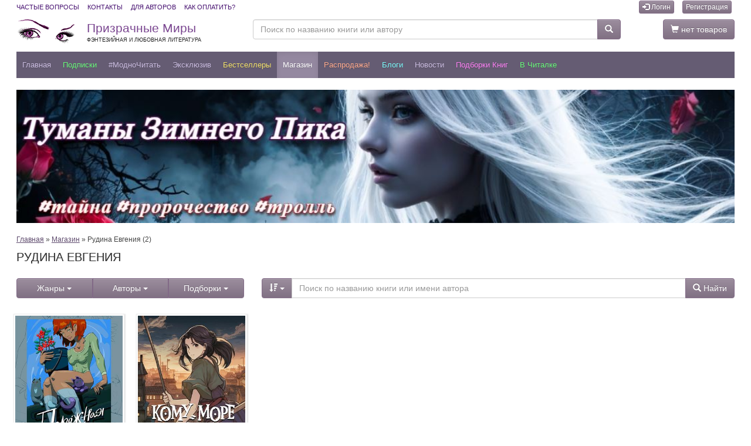

--- FILE ---
content_type: text/html; charset=utf-8
request_url: https://feisovet.ru/%D0%BC%D0%B0%D0%B3%D0%B0%D0%B7%D0%B8%D0%BD/%D0%A0%D1%83%D0%B4%D0%B8%D0%BD%D0%B0-%D0%95%D0%B2%D0%B3%D0%B5%D0%BD%D0%B8%D1%8F/
body_size: 62061
content:
<!DOCTYPE html>
<html lang="ru">


<head>
    <meta charset="utf-8" />
    <meta http-equiv="X-UA-Compatible" content="IE=edge" />
    <meta name="viewport" content="width=device-width, initial-scale=1.0" />
    <meta name="theme-color" content="#655c73" />

	<title>Книги Рудина Евгения все серии - скачать на Feisovet</title>
	
	<meta name="description" content="Читайте все книги Рудина Евгения онлайн на портале Feisovet или скачивайте произведения автора в популярных форматах: FB2, ePub, PDF, MOBI, AZW3." />
    <link rel="canonical" href="https://feisovet.ru/магазин/Рудина-Евгения/" />

    <meta property="og:title" content="Книги Рудина Евгения все серии - скачать на Feisovet" />
    <meta property="og:description" content="Читайте все книги Рудина Евгения онлайн на портале Feisovet или скачивайте произведения автора в популярных форматах: FB2, ePub, PDF, MOBI, AZW3." />
    
    	
    <script src="https://ajax.googleapis.com/ajax/libs/jquery/3.1.1/jquery.min.js"></script>
    <script src="https://ajax.googleapis.com/ajax/libs/jqueryui/1.12.1/jquery-ui.min.js"></script>



    <link rel="stylesheet" href="https://cdn.jsdelivr.net/npm/bootstrap@3.3.7/dist/css/bootstrap.min.css" />
    <link rel="stylesheet" href="https://cdn.jsdelivr.net/npm/bootstrap@3.3.7/dist/css/bootstrap-theme.min.css" />
    <script type="text/javascript" src="https://cdn.jsdelivr.net/npm/bootstrap@3.3.7/dist/js/bootstrap.min.js"></script>

    <link rel="stylesheet" type="text/css" href="https://www.feisovet.ru/js/slick/slick.css"/>
    <link rel="stylesheet" type="text/css" href="https://www.feisovet.ru/js/slick/slick-theme.css">
    <script src="https://www.feisovet.ru/js/slick/slick.min.js"></script>
    
    <script src="https://www.feisovet.ru/js/jquery.lazy.min.js"></script>

    


    <script type="text/javascript" src="https://www.feisovet.ru/js/global.js?36"></script>
	
	<link rel="alternate" type="application/rss+xml" title="Новости Призрачных Миров" href="https://feisovet.ru/content.rss?id=286331213" />
<link rel="alternate" type="application/rss+xml" title="Электронные книги интернет-магазина Призрачные Миры" href="https://feisovet.ru/content.rss?id=286331212" />

<meta name="google-site-verification" content="gH8GszzQHHQy1EiYq-f73PH-GPQvX_U_aoyN_66eSAg" />

<meta name="yandex-verification" content="e90f9c4e0c460093" />

<link rel="manifest" href="/manifest.json" />

<link rel="apple-touch-icon" sizes="57x57" href="https://www.feisovet.ru/img/apple-touch-icon-57x57.png">
<link rel="apple-touch-icon" sizes="114x114" href="https://www.feisovet.ru/img/apple-touch-icon-114x114.png">
<link rel="apple-touch-icon" sizes="72x72" href="https://www.feisovet.ru/img/apple-touch-icon-72x72.png">
<link rel="apple-touch-icon" sizes="144x144" href="https://www.feisovet.ru/img/apple-touch-icon-144x144.png">
<link rel="apple-touch-icon" sizes="60x60" href="https://www.feisovet.ru/img/apple-touch-icon-60x60.png">
<link rel="apple-touch-icon" sizes="120x120" href="https://www.feisovet.ru/img/apple-touch-icon-120x120.png">
<link rel="apple-touch-icon" sizes="76x76" href="https://www.feisovet.ru/img/apple-touch-icon-76x76.png">
<link rel="apple-touch-icon" sizes="152x152" href="https://www.feisovet.ru/img/apple-touch-icon-152x152.png">

<style>.slick-list{padding:0 5% 0 0!important;}</style>





	<link rel="shortcut icon" href="https://www.feisovet.ru/users/5824/favicon.ico" type="image/x-icon" />
	<link rel="stylesheet" type="text/css" href="https://www.feisovet.ru/css/reset.css?36" />
    

	

	<link rel="stylesheet" type="text/css" href="https://www.feisovet.ru/users/5824/css/global.css?36" />


    <style type="text/css">.feisovet-ru { display: none; }</style> 
	
</head>

<body>
	
	
	
	<div class="container-fluid container-full-width">
        

<!-- Top Header -->
    <div class="top-header">
      <div class="container1">
        <div class="row">
          <div class="col-xs-12">
            <ul class="list-inline pull-left list-links">
                <li><a href="/faq">Частые вопросы</a></li>
                <li><a href="/контакты">Контакты</a></li>
                <li><a href="/avtoram">Для авторов</a></li>
                <li><a href="/как-оплатить">Как оплатить?</a></li>
            </ul>

            

<ul class="list-inline pull-right">
    

    
        <li><a class="btn btn-primary btn-xs" href="https://feisovet.ru/Логин"><i class="glyphicon glyphicon-log-in"></i> Логин</a></li>
        <li><a class="btn btn-primary btn-xs" href="https://feisovet.ru/Регистрация">Регистрация</a></li>
    
</ul>



			


          </div>
        </div>
      </div>
    </div>
    <!-- End Top Header -->
     <!-- Middle Header -->
    <div class="middle-header">
      <div class="container1">
        <div class="row">
          <div class="col-sm-6 col-md-5 col-lg-4 logo" style="padding:0px 0px 0px 15px;">
            <a class="logo" href="https://feisovet.ru/">
                Призрачные Миры<br />
                <span class="slogan">Фэнтезийная и любовная литература</span>
            </a>
          </div>
          <div class="col-sm-3 col-md-5 col-lg-6" style="padding:0px 0px 0px 0px;">
            <form action="https://feisovet.ru/Поиск" method="get">
            <div class="input-group">
              <input type="text" class="form-control" name="tag" value="" aria-label="Поиск по названию книги или автору" placeholder="Поиск по названию книги или автору" />
              <div class="input-group-btn">
                <button type="submit" class="btn btn-primary btn-search"><span class="glyphicon glyphicon-search"></span></button>
              </div>
            </div>
            </form>
          </div>
          <div class="col-sm-3 col-md-2 col-lg-2" style="padding:0px 15px 0px 0px;">
            
            <a href="https://feisovet.ru/Аккаунт/Корзина-покупок" class="btn btn-primary pull-right"><span class="glyphicon glyphicon-shopping-cart"></span> нет товаров</a>
            
          </div>
        </div>
      </div>
    </div>
    <!-- End Middle Header -->


<nav class="navbar navbar-default navbar-my-top" >
      <div class="container1">

       <div class="navbar-header">
          <button type="button" style="padding: 2px 5px; font-size: 18px; margin: 6px 0px 3px 10px;" class="navbar-toggle x pull-left collapsed" data-toggle="modal" data-target="#navbar2" aria-expanded="false" aria-controls="navbar2">
            
            <span class="icon-bar"></span>
            <span class="icon-bar"></span>
            <span class="icon-bar"></span>
          </button>

          <a class="navbar-brand" href="https://feisovet.ru/">
            ПМ
          </a>

          <button type="button" class="btn btn-default btn-lg navbar-toggle pull-right collapsed" data-toggle="collapse" data-target="#navbarSearch" aria-expanded="false" aria-controls="navbar">
            <span class="sr-only">Меню</span>
            <span class="glyphicon glyphicon-search"></span>
          </button>


          
            <a class="btn btn-default btn-lg navbar-toggle pull-right" href="https://feisovet.ru/Логин"><span class="glyphicon glyphicon-log-in"></span></a>
          
          
       </div>

        <div id="navbar" class="navbar-collapse collapse">
            
            <ul class="nav navbar-nav">
        
            <li class="">
	            <a id='menu_item_62796' href="https://feisovet.ru/">Главная</a>
            </li>
            
            
        
            <li class="">
	            <a id='menu_item_62830' href="/магазин/Подписка/">Подписки</a>
            </li>
            
            
        
            <li class="">
	            <a id='menu_item_62828' href="/магазин/МодноЧитать/?sortby=10">#МодноЧитать</a>
            </li>
            
            
        
            <li class="">
	            <a id='menu_item_62815' href="/магазин/Эксклюзив/">Эксклюзив</a>
            </li>
            
            
        
            <li class="">
	            <a id='menu_item_62821' href="/магазин/Бестселлеры/?sortby=10">Бестселлеры</a>
            </li>
            
            
        
            <li class="active">
	            <a id='menu_item_62804' href="https://feisovet.ru/магазин/">Магазин</a>
            </li>
            
            
        
            <li class="">
	            <a id='menu_item_62806' href="/Распродажа?sortby=10">Распродажа!</a>
            </li>
            
            
        
            <li class="">
	            <a id='menu_item_62827' href="https://feisovet.ru/Блоги">Блоги</a>
            </li>
            
            
        
            <li class="">
	            <a id='menu_item_62800' href="https://feisovet.ru/Новости">Новости</a>
            </li>
            
            
        
            <li class="">
	            <a id='menu_item_62807' href="https://feisovet.ru/Подборки">Подборки книг</a>
            </li>
            
            
        
            <li class="">
	            <a id='menu_item_62835' href="/магазин/Extended-Version/?sortby=16">В читалке</a>
            </li>
            
            
        
          </ul>
        
    
<!--/.nav-collapse -->



        </div>

        <div id="navbarSearch" class="navbar-collapse collapse">
            <form action="https://feisovet.ru/Поиск" method="get">
            <div class="input-group">
                <input type="text" class="form-control" name="tag" value="" aria-label="Поиск по названию книги или автору" placeholder="Поиск по названию книги или автору" />
                <div class="input-group-btn">
                <button type="submit" class="btn btn-primary btn-search"><span class="glyphicon glyphicon-search"></span> Найти</button>
                </div>
            </div>
            <p class="description" style="margin-top:5px;color:#cdbfe3;">Укажите фамилию или имя автора, часть названия книги, поисковое слово или фразу</p>
            </form>
        </div>

      </div>


        
      
</nav>


<!-- Modal -->
<div class="modal left fade" id="navbar2" tabindex="-1" role="dialog" aria-labelledby="myNavbarModalLabel">
	<div class="modal-dialog" role="document">
		<div class="modal-content">

			<div class="modal-header" style="background-color: #655c73;">
				<button type="button" class="close" style="color:#fff;" data-dismiss="modal" aria-label="Закрыть"><span aria-hidden="true">&times;</span></button>
                
                    <h4 class="modal-title" id="myNavbarModalLabel" style="color:#fff;">Призрачные Миры</h4>
                    
                
			</div>

			<div class="modal-body">
                <div class="list-group no-borders2">
                
	                    <a class="list-group-item" href="https://feisovet.ru/">Главная</a>
                    
	                    <a class="list-group-item" href="/магазин/Подписка/">Подписки</a>
                    
	                    <a class="list-group-item" href="/магазин/МодноЧитать/?sortby=10">#МодноЧитать</a>
                    
	                    <a class="list-group-item" href="/магазин/Эксклюзив/">Эксклюзив</a>
                    
	                    <a class="list-group-item" href="/магазин/Бестселлеры/?sortby=10">Бестселлеры</a>
                    
	                    <a class="list-group-item active" href="https://feisovet.ru/магазин/">Магазин</a>
                    
	                    <a class="list-group-item" href="/Распродажа?sortby=10">Распродажа!</a>
                    
	                    <a class="list-group-item" href="https://feisovet.ru/Блоги">Блоги</a>
                    
	                    <a class="list-group-item" href="https://feisovet.ru/Новости">Новости</a>
                    
	                    <a class="list-group-item" href="https://feisovet.ru/Подборки">Подборки книг</a>
                    
	                    <a class="list-group-item" href="/магазин/Extended-Version/?sortby=16">В читалке</a>
                    

                </div>
			
                <div class="list-group no-borders2" style="font-size: 80%; text-align:center;">
                    
                        <a class="list-group-item not-active" href="/Логин"><strong>Логин</strong></a> 
                        <a class="list-group-item not-active" href="/Регистрация"><strong>Новая регистрация</strong></a>
                    
                    <a class="list-group-item not-active" href="/faq">Частые вопросы</a>
                    <a class="list-group-item not-active" href="/контакты">Контакты</a>
                    <a class="list-group-item not-active" href="/avtoram">Для авторов</a>
                    <a class="list-group-item not-active" href="/как-оплатить">Как оплатить?</a>

                    
                        <a class="list-group-item not-active" href="/Бонусы">Бонусная программа</a>
                    
                    <a class="list-group-item not-active" href="/Книга-в-подарок">Книга в подарок</a>
                    <a class="list-group-item not-active" href="/Купоны-и-ПромоКоды">Купоны и ПромоКоды</a>

                </div>
            
                <div class="list-group no-borders2" style="text-align:center;">
                    <a rel="nofollow" href="https://play.google.com/store/apps/details?id=feisovet1.flutter_app" target="_blank">
                    <img alt="Доступно в Google Play" src="//www.feisovet.ru/users/5824/photos/editor/mobile/google-play-200.png" style="width:120px;height:36px"/>
                    </a>

                    <a rel="nofollow" href="https://apps.apple.com/us/app/feisovet-reader/id1477972951" target="_blank">
                    <img alt="Загрузите в App Store" src="//www.feisovet.ru/users/5824/photos/editor/mobile/app-store.png" style="width:120px;height:36px"/>
                    </a>
                </div>
            </div>    

            <div class="modal-footer" style="text-align:center;">
                <button type="button" class="btn btn-primary" data-dismiss="modal">Закрыть</button>
            </div>

		</div><!-- modal-content -->
	</div><!-- modal-dialog -->
</div>
<!-- modal -->

        



    
        <div class="main-area">
            

<div style="margin: 0px 0px 20px 0px;">

    
    
    <div class="text-align:center">
        <a class="banner" href="https://feisovet.ru/магазин/Ракшина-Наталья?utm_source=feisovet_banner_108176&utm_medium=banner&utm_campaign=bid19612" title="Туманы Зимнего Пика"><img class="img-100 lazy" alt="Туманы Зимнего Пика" src="https://www.feisovet.ru/img/180x10.png" data-src="https://www.feisovet.ru/users/5824/banners/4382a687-7dd6-4be3-963f-5f5608a8c694.jpg" /></a>
    </div>    
    
    
    
</div>
            

<div class="panel panel-46 panel-46-286329346">


        <a name="books"></a>
		
		    <div class="blog-preview"><p><a href="/">Главная</a> &raquo; <a href="/магазин/">Магазин</a> &raquo; Рудина Евгения (2)</p></div>
            <h1 class="title">Рудина Евгения</h1>
		
		
				
		<div class="panel-body">	
	    
	            
	            <div class="blog-preview tabled-vertical-separator">
					<div class="blog-text">
                        
                                
                    </div>
				</div>
                

                
                


                <div class="row">
                    <div class="col-sm-6 col-md-5 col-lg-4"  style="margin-bottom:0px">
                        

<div class="btn-group btn-group-justified" role="group">

<div class="btn-group" role="group">
    <button type="button" class="btn btn-primary" data-toggle="modal" data-target="#myGenresModal">Жанры <span class="caret"></span></button>
</div>
<div class="btn-group" role="group">
    <button type="button" class="btn btn-primary" data-toggle="modal" data-target="#myAuthorsModal">Авторы <span class="caret"></span></button>
</div>
<div class="btn-group" role="group">
    <button type="button" class="btn btn-primary" data-toggle="modal" data-target="#myPodborkaModal">Подборки <span class="caret"></span></button>
</div>

</div>

<br />

    <!-- Modal -->
	<div class="modal left fade" id="myGenresModal" tabindex="-1" role="dialog" aria-labelledby="myGenresModalLabel">
		<div class="modal-dialog" role="document">
			<div class="modal-content">

				<div class="modal-header">
					<button type="button" class="close" data-dismiss="modal" aria-label="Закрыть"><span aria-hidden="true">&times;</span></button>
					<h4 class="modal-title" id="myGenresModalLabel">Жанры</h4>
				</div>

				<div class="modal-body">
					<div class="list-group no-borders">
                        <a class="list-group-item lgi-22980" href="https://feisovet.ru/магазин/Детектив/#books">Детектив
                        <span class="badge pull-right">1746</span>
                        </a>
                    
                        <a class="list-group-item lgi-22984" href="https://feisovet.ru/магазин/Драма/#books">Драма
                        <span class="badge pull-right">1111</span>
                        </a>
                    
                        <a class="list-group-item lgi-25060" href="https://feisovet.ru/магазин/Исторический-роман/#books">Исторический роман
                        <span class="badge pull-right">158</span>
                        </a>
                    
                        <a class="list-group-item lgi-22381" href="https://feisovet.ru/магазин/Любовный-роман/#books">Любовный роман
                        <span class="badge pull-right">11605</span>
                        </a>
                    
                        <a class="list-group-item lgi-22413" href="https://feisovet.ru/магазин/Мистика/#books">Мистика
                        <span class="badge pull-right">315</span>
                        </a>
                    
                        <a class="list-group-item lgi-22383" href="https://feisovet.ru/магазин/Приключения/#books">Приключения
                        <span class="badge pull-right">6582</span>
                        </a>
                    
                        <a class="list-group-item lgi-25059" href="https://feisovet.ru/магазин/Современная-проза/#books">Современная проза
                        <span class="badge pull-right">2676</span>
                        </a>
                    
                        <a class="list-group-item lgi-22382" href="https://feisovet.ru/магазин/Фантастика/#books">Фантастика
                        <span class="badge pull-right">1528</span>
                        </a>
                    
                        <a class="list-group-item lgi-22380" href="https://feisovet.ru/магазин/фентези/#books">Фэнтези
                        <span class="badge pull-right">10025</span>
                        </a>
                    
                        <a class="list-group-item lgi-22385" href="https://feisovet.ru/магазин/Эротика/#books">Эротика
                        <span class="badge pull-right">2829</span>
                        </a>
                    
                        <a class="list-group-item lgi-22384" href="https://feisovet.ru/магазин/Юмор/#books">Юмор
                        <span class="badge pull-right">3661</span>
                        </a>
                    </div>
				</div>

                <div class="modal-footer">
                <button type="button" class="btn btn-primary" data-dismiss="modal">Закрыть</button>
                </div>

			</div><!-- modal-content -->
		</div><!-- modal-dialog -->
	</div><!-- modal -->

    <!-- Modal -->
	<div class="modal left fade" id="myAuthorsModal" role="dialog">
		<div class="modal-dialog">
			<div class="modal-content">

                

				<div class="modal-header">
					<button type="button" class="close" data-dismiss="modal" aria-label="Закрыть"><span aria-hidden="true">&times;</span></button>
					<h4 class="modal-title" id="myAuthorsModalLabelExc">Эксклюзивные авторы (40)</h4>
                    <p style="font-size:80%"><span class="badge badge-new" style="font-size:8px;padding: 1px 2px;">&nbsp;</span> - появились новые книги</p>
				</div>

				<div class="modal-body">
					<div class="list-group no-borders">
                        <a class="list-group-item lgi-24430" href="https://feisovet.ru/магазин/Абиси-Розалия/#books">
                        
                        Абиси Розалия
                        <span class="badge badge-new pull-right">54</span>
                        </a>
                    
                        <a class="list-group-item lgi-24131" href="https://feisovet.ru/магазин/Аверкиева-Наталья/#books">
                        
                        Аверкиева Наталья
                        <span class="badge pull-right">20</span>
                        </a>
                    
                        <a class="list-group-item lgi-23892" href="https://feisovet.ru/магазин/Айгелено-Джули/#books">
                        
                        Айгелено Джули
                        <span class="badge pull-right">21</span>
                        </a>
                    
                        <a class="list-group-item lgi-23065" href="https://feisovet.ru/магазин/Антошина-Елена/#books">
                        
                        Антошина Елена
                        <span class="badge pull-right">16</span>
                        </a>
                    
                        <a class="list-group-item lgi-24801" href="https://feisovet.ru/магазин/Арев-Вера/#books">
                        
                        Арев Вера
                        <span class="badge badge-new pull-right">16</span>
                        </a>
                    
                        <a class="list-group-item lgi-24871" href="https://feisovet.ru/магазин/Бернадская-Светлана/#books">
                        
                        Бернадская Светлана
                        <span class="badge pull-right">11</span>
                        </a>
                    
                        <a class="list-group-item lgi-24282" href="https://feisovet.ru/магазин/Быстрова-Елена/#books">
                        
                        Быстрова Елена
                        <span class="badge badge-new pull-right">20</span>
                        </a>
                    
                        <a class="list-group-item lgi-22390" href="https://feisovet.ru/магазин/Вилар-Елена/#books">
                        
                        Вилар Елена
                        <span class="badge pull-right">18</span>
                        </a>
                    
                        <a class="list-group-item lgi-25102" href="https://feisovet.ru/магазин/Вознесенская-Ольга/#books">
                        
                        Вознесенская Ольга
                        <span class="badge badge-new pull-right">19</span>
                        </a>
                    
                        <a class="list-group-item lgi-24658" href="https://feisovet.ru/магазин/Гельтищева-Юлия/#books">
                        
                        Гельтищева Юлия
                        <span class="badge pull-right">3</span>
                        </a>
                    
                        <a class="list-group-item lgi-24406" href="https://feisovet.ru/магазин/Гладышева-Кристина/#books">
                        
                        Гладышева Кристина
                        <span class="badge pull-right">24</span>
                        </a>
                    
                        <a class="list-group-item lgi-25336" href="https://feisovet.ru/магазин/Глебов-Андрей/#books">
                        
                        Глебов Андрей
                        <span class="badge pull-right">18</span>
                        </a>
                    
                        <a class="list-group-item lgi-24802" href="https://feisovet.ru/магазин/Глинтвинова-Светлана/#books">
                        
                        Глинтвинова Светлана
                        <span class="badge badge-new pull-right">10</span>
                        </a>
                    
                        <a class="list-group-item lgi-24960" href="https://feisovet.ru/магазин/Гранина-Ирина/#books">
                        
                        Гранина Ирина
                        <span class="badge pull-right">4</span>
                        </a>
                    
                        <a class="list-group-item lgi-25647" href="https://feisovet.ru/магазин/Гуськова-Юлианна/#books">
                        
                        Гуськова Юлианна
                        <span class="badge pull-right">7</span>
                        </a>
                    
                        <a class="list-group-item lgi-25680" href="https://feisovet.ru/магазин/Гущина-Елена/#books">
                        
                        Гущина Елена
                        <span class="badge pull-right">19</span>
                        </a>
                    
                        <a class="list-group-item lgi-22664" href="https://feisovet.ru/магазин/Зеленоглазая-Елена/#books">
                        
                        Зеленоглазая Елена
                        <span class="badge pull-right">17</span>
                        </a>
                    
                        <a class="list-group-item lgi-22576" href="https://feisovet.ru/магазин/Игнатова-Нелли/#books">
                        
                        Игнатова Нелли
                        <span class="badge badge-new pull-right">42</span>
                        </a>
                    
                        <a class="list-group-item lgi-25616" href="https://feisovet.ru/магазин/Искушенная-Галина/#books">
                        
                        Искушенная Галина
                        <span class="badge pull-right">4</span>
                        </a>
                    
                        <a class="list-group-item lgi-24798" href="https://feisovet.ru/магазин/Киселева-Мария/#books">
                        
                        Киселева Мария
                        <span class="badge pull-right">16</span>
                        </a>
                    
                        <a class="list-group-item lgi-22729" href="https://feisovet.ru/магазин/Комарова-Инна/#books">
                        
                        Комарова Инна
                        <span class="badge pull-right">47</span>
                        </a>
                    
                        <a class="list-group-item lgi-25482" href="https://feisovet.ru/магазин/Косарева-Наталья/#books">
                        
                        Косарева Наталья
                        <span class="badge pull-right">28</span>
                        </a>
                    
                        <a class="list-group-item lgi-24818" href="https://feisovet.ru/магазин/Крас-Наталия/#books">
                        
                        Крас Наталия
                        <span class="badge badge-new pull-right">11</span>
                        </a>
                    
                        <a class="list-group-item lgi-25002" href="https://feisovet.ru/магазин/Март-Лим/#books">
                        
                        Март Лим
                        <span class="badge pull-right">8</span>
                        </a>
                    
                        <a class="list-group-item lgi-22600" href="https://feisovet.ru/магазин/Михайлова-Валентина/#books">
                        
                        Михайлова Валентина
                        <span class="badge pull-right">15</span>
                        </a>
                    
                        <a class="list-group-item lgi-23459" href="https://feisovet.ru/магазин/Михеева-Рина/#books">
                        
                        Михеева Рина
                        <span class="badge pull-right">19</span>
                        </a>
                    
                        <a class="list-group-item lgi-24125" href="https://feisovet.ru/магазин/Морозова-Мария/#books">
                        
                        Морозова Мария
                        <span class="badge badge-new pull-right">26</span>
                        </a>
                    
                        <a class="list-group-item lgi-25894" href="https://feisovet.ru/магазин/Несвет-Аглая/#books">
                        
                        Несвет Аглая
                        <span class="badge pull-right">4</span>
                        </a>
                    
                        <a class="list-group-item lgi-24663" href="https://feisovet.ru/магазин/Никитина-Анастасия/#books">
                        
                        Никитина Анастасия
                        <span class="badge pull-right">25</span>
                        </a>
                    
                        <a class="list-group-item lgi-22908" href="https://feisovet.ru/магазин/Нэм-Иртэк/#books">
                        
                        Нэм Иртэк
                        <span class="badge pull-right">21</span>
                        </a>
                    
                        <a class="list-group-item lgi-25672" href="https://feisovet.ru/магазин/Облакова-Ксения/#books">
                        
                        Облакова Ксения
                        <span class="badge pull-right">4</span>
                        </a>
                    
                        <a class="list-group-item lgi-22392" href="https://feisovet.ru/магазин/Окишева-Вера/#books">
                        
                        Окишева Вера
                        <span class="badge pull-right">64</span>
                        </a>
                    
                        <a class="list-group-item lgi-24997" href="https://feisovet.ru/магазин/Панина-Василиса/#books">
                        
                        Панина Василиса
                        <span class="badge pull-right">7</span>
                        </a>
                    
                        <a class="list-group-item lgi-24133" href="https://feisovet.ru/магазин/Радион-Екатерина/#books">
                        
                        Радион Екатерина
                        <span class="badge pull-right">31</span>
                        </a>
                    
                        <a class="list-group-item lgi-23787" href="https://feisovet.ru/магазин/Ракшина-Наталья/#books">
                        
                        Ракшина Наталья
                        <span class="badge badge-new pull-right">19</span>
                        </a>
                    
                        <a class="list-group-item lgi-25742" href="https://feisovet.ru/магазин/Раскита-Милана/#books">
                        
                        Раскита Милана
                        <span class="badge pull-right">7</span>
                        </a>
                    
                        <a class="list-group-item lgi-25758" href="https://feisovet.ru/магазин/Роха-Хелла/#books">
                        
                        Роха Хелла
                        <span class="badge badge-new pull-right">88</span>
                        </a>
                    
                        <a class="list-group-item lgi-24155" href="https://feisovet.ru/магазин/Садовая-Вера/#books">
                        
                        Садовая Вера
                        <span class="badge pull-right">5</span>
                        </a>
                    
                        <a class="list-group-item lgi-23137" href="https://feisovet.ru/магазин/Халимендис-Тори/#books">
                        
                        Халимендис Тори
                        <span class="badge pull-right">55</span>
                        </a>
                    
                        <a class="list-group-item lgi-23918" href="https://feisovet.ru/магазин/Черненькая-Яна/#books">
                        
                        Черненькая Яна
                        <span class="badge pull-right">23</span>
                        </a>
                    </div>
                </div>

                <div class="modal-header">
					<button type="button" class="close" data-dismiss="modal" aria-label="Закрыть"><span aria-hidden="true">&times;</span></button>
					<h4 class="modal-title" id="myAuthorsModalLabel">Авторы (1186)</h4>
				</div>

				<div class="modal-body">
                    <div class="list-group no-borders">
                        <a class="list-group-item lgi-22921" href="https://feisovet.ru/магазин/Belov-Dmitry/#books">
                        
                        Belov Dmitry
                        <span class="badge pull-right">5</span>
                        </a>
                    
                        <a class="list-group-item lgi-25995" href="https://feisovet.ru/магазин/DelRey-Bugaga/#books">
                        
                        DelRey Bugaga
                        <span class="badge pull-right">2</span>
                        </a>
                    
                        <a class="list-group-item lgi-25603" href="https://feisovet.ru/магазин/DRACON-Морева/#books">
                        
                        DRACON Морева
                        <span class="badge badge-new pull-right">5</span>
                        </a>
                    
                        <a class="list-group-item lgi-23645" href="https://feisovet.ru/магазин/Galina-Ira/#books">
                        
                        Galina Ira
                        <span class="badge pull-right">1</span>
                        </a>
                    
                        <a class="list-group-item lgi-22782" href="https://feisovet.ru/магазин/Katsurini-Катерина/#books">
                        
                        Katsurini Катерина
                        <span class="badge pull-right">7</span>
                        </a>
                    
                        <a class="list-group-item lgi-25594" href="https://feisovet.ru/магазин/KrAsOtKa-TaTa/#books">
                        
                        KrAsOtKa TaTa
                        <span class="badge pull-right">4</span>
                        </a>
                    
                        <a class="list-group-item lgi-22447" href="https://feisovet.ru/магазин/Laki-Tall/#books">
                        
                        Laki Tall
                        <span class="badge pull-right">5</span>
                        </a>
                    
                        <a class="list-group-item lgi-25896" href="https://feisovet.ru/магазин/Leaf-Autumn/#books">
                        
                        Leaf Autumn
                        <span class="badge pull-right">10</span>
                        </a>
                    
                        <a class="list-group-item lgi-24627" href="https://feisovet.ru/магазин/Lovely-Lady/#books">
                        
                        Lovely Lady
                        <span class="badge pull-right">2</span>
                        </a>
                    
                        <a class="list-group-item lgi-25229" href="https://feisovet.ru/магазин/Maore-Astra/#books">
                        
                        Maore Astra
                        <span class="badge badge-new pull-right">7</span>
                        </a>
                    
                        <a class="list-group-item lgi-23957" href="https://feisovet.ru/магазин/Milton-MK/#books">
                        
                        Milton MK
                        <span class="badge pull-right">7</span>
                        </a>
                    
                        <a class="list-group-item lgi-22740" href="https://feisovet.ru/магазин/Novela-Diana/#books">
                        
                        Novela Diana
                        <span class="badge pull-right">26</span>
                        </a>
                    
                        <a class="list-group-item lgi-25653" href="https://feisovet.ru/магазин/Own-Lana/#books">
                        
                        Own Lana
                        <span class="badge pull-right">3</span>
                        </a>
                    
                        <a class="list-group-item lgi-23827" href="https://feisovet.ru/магазин/Pe-Neta/#books">
                        
                        Pe Neta
                        <span class="badge pull-right">3</span>
                        </a>
                    
                        <a class="list-group-item lgi-25725" href="https://feisovet.ru/магазин/Tyan-Kimiko/#books">
                        
                        Tyan Kimiko
                        <span class="badge pull-right">2</span>
                        </a>
                    
                        <a class="list-group-item lgi-22404" href="https://feisovet.ru/магазин/Valery-Frost/#books">
                        
                        Valery Frost
                        <span class="badge pull-right">8</span>
                        </a>
                    
                        <a class="list-group-item lgi-24652" href="https://feisovet.ru/магазин/X-Vic/#books">
                        
                        X Vic
                        <span class="badge pull-right">3</span>
                        </a>
                    
                        <a class="list-group-item lgi-25365" href="https://feisovet.ru/магазин/Абалова-Татьяна/#books">
                        
                        Абалова Татьяна
                        <span class="badge badge-new pull-right">48</span>
                        </a>
                    
                        <a class="list-group-item lgi-25923" href="https://feisovet.ru/магазин/Абернати-Елена/#books">
                        
                        Абернати Елена
                        <span class="badge pull-right">2</span>
                        </a>
                    
                        <a class="list-group-item lgi-25738" href="https://feisovet.ru/магазин/Абиссин-Татьяна/#books">
                        
                        Абиссин Татьяна
                        <span class="badge badge-new pull-right">33</span>
                        </a>
                    
                        <a class="list-group-item lgi-25629" href="https://feisovet.ru/магазин/Абрамкина-Оксана/#books">
                        
                        Абрамкина Оксана
                        <span class="badge pull-right">9</span>
                        </a>
                    
                        <a class="list-group-item lgi-25306" href="https://feisovet.ru/магазин/Аваланж-Матильда/#books">
                        
                        Аваланж Матильда
                        <span class="badge pull-right">6</span>
                        </a>
                    
                        <a class="list-group-item lgi-25042" href="https://feisovet.ru/магазин/Аверс-Ольга/#books">
                        
                        Аверс Ольга
                        <span class="badge pull-right">6</span>
                        </a>
                    
                        <a class="list-group-item lgi-25035" href="https://feisovet.ru/магазин/Агатова-Анна/#books">
                        
                        Агатова Анна
                        <span class="badge pull-right">4</span>
                        </a>
                    
                        <a class="list-group-item lgi-25463" href="https://feisovet.ru/магазин/Агулова-Ирина/#books">
                        
                        Агулова Ирина
                        <span class="badge pull-right">16</span>
                        </a>
                    
                        <a class="list-group-item lgi-24148" href="https://feisovet.ru/магазин/Адамант-Ада/#books">
                        
                        Адамант Ада
                        <span class="badge pull-right">6</span>
                        </a>
                    
                        <a class="list-group-item lgi-22695" href="https://feisovet.ru/магазин/Адмиралова-Татьяна/#books">
                        
                        Адмиралова Татьяна
                        <span class="badge pull-right">4</span>
                        </a>
                    
                        <a class="list-group-item lgi-22665" href="https://feisovet.ru/магазин/АзароваЕкатерина/#books">
                        
                        Азарова Екатерина
                        <span class="badge pull-right">38</span>
                        </a>
                    
                        <a class="list-group-item lgi-23620" href="https://feisovet.ru/магазин/Азимут-Кристина/#books">
                        
                        Азимут Кристина
                        <span class="badge pull-right">23</span>
                        </a>
                    
                        <a class="list-group-item lgi-25665" href="https://feisovet.ru/магазин/Айдарова-Эля/#books">
                        
                        Айдарова Эля
                        <span class="badge pull-right">5</span>
                        </a>
                    
                        <a class="list-group-item lgi-25328" href="https://feisovet.ru/магазин/Айт-Элис/#books">
                        
                        Айт Элис
                        <span class="badge pull-right">7</span>
                        </a>
                    
                        <a class="list-group-item lgi-23463" href="https://feisovet.ru/магазин/Акулова-Анастасия/#books">
                        
                        Акулова Анастасия
                        <span class="badge pull-right">29</span>
                        </a>
                    
                        <a class="list-group-item lgi-24315" href="https://feisovet.ru/магазин/Акция-Дети/#books">
                        
                        Акция-Дети
                        <span class="badge pull-right">1</span>
                        </a>
                    
                        <a class="list-group-item lgi-25449" href="https://feisovet.ru/магазин/Алатова-Тата/#books">
                        
                        Алатова Тата
                        <span class="badge pull-right">12</span>
                        </a>
                    
                        <a class="list-group-item lgi-25689" href="https://feisovet.ru/магазин/Алая-Бетти/#books">
                        
                        Алая Бетти
                        <span class="badge badge-new pull-right">38</span>
                        </a>
                    
                        <a class="list-group-item lgi-24758" href="https://feisovet.ru/магазин/Александрова-Марина/#books">
                        
                        Александрова Марина
                        <span class="badge pull-right">11</span>
                        </a>
                    
                        <a class="list-group-item lgi-24379" href="https://feisovet.ru/магазин/Александрова-Стелла/#books">
                        
                        Александрова Стелла
                        <span class="badge pull-right">11</span>
                        </a>
                    
                        <a class="list-group-item lgi-25729" href="https://feisovet.ru/магазин/Алексанова-Арина/#books">
                        
                        Алексанова Арина
                        <span class="badge pull-right">13</span>
                        </a>
                    
                        <a class="list-group-item lgi-25520" href="https://feisovet.ru/магазин/Алексеев-Дмитрий/#books">
                        
                        Алексеев Дмитрий
                        <span class="badge pull-right">2</span>
                        </a>
                    
                        <a class="list-group-item lgi-23650" href="https://feisovet.ru/магазин/Алексеева-Яна/#books">
                        
                        Алексеева Яна
                        <span class="badge pull-right">8</span>
                        </a>
                    
                        <a class="list-group-item lgi-25731" href="https://feisovet.ru/магазин/Алексеевна-Амира/#books">
                        
                        Алексеевна Амира
                        <span class="badge pull-right">23</span>
                        </a>
                    
                        <a class="list-group-item lgi-24562" href="https://feisovet.ru/магазин/Алексина-Наталья/#books">
                        
                        Алексина Наталья
                        <span class="badge pull-right">10</span>
                        </a>
                    
                        <a class="list-group-item lgi-25559" href="https://feisovet.ru/магазин/Алора-Анна/#books">
                        
                        Алора Анна
                        <span class="badge pull-right">19</span>
                        </a>
                    
                        <a class="list-group-item lgi-23587" href="https://feisovet.ru/магазин/Алфеева-Лина/#books">
                        
                        Алфеева Лина
                        <span class="badge pull-right">27</span>
                        </a>
                    
                        <a class="list-group-item lgi-22609" href="https://feisovet.ru/магазин/Алферьева-Таша/#books">
                        
                        Алферьева Таша
                        <span class="badge pull-right">16</span>
                        </a>
                    
                        <a class="list-group-item lgi-25695" href="https://feisovet.ru/магазин/Альбертова-Альбе/#books">
                        
                        Альбертова Альбе
                        <span class="badge badge-new pull-right">10</span>
                        </a>
                    
                        <a class="list-group-item lgi-25992" href="https://feisovet.ru/магазин/Альт-Анастасия/#books">
                        
                        Альт Анастасия
                        <span class="badge pull-right">5</span>
                        </a>
                    
                        <a class="list-group-item lgi-24587" href="https://feisovet.ru/магазин/Альшер-Лилия/#books">
                        
                        Альшер Лилия
                        <span class="badge pull-right">5</span>
                        </a>
                    
                        <a class="list-group-item lgi-23451" href="https://feisovet.ru/магазин/Алябьева-Ангелина/#books">
                        
                        Алябьева Ангелина
                        <span class="badge pull-right">8</span>
                        </a>
                    
                        <a class="list-group-item lgi-25206" href="https://feisovet.ru/магазин/Амарант-Кристина/#books">
                        
                        Амарант Кристина
                        <span class="badge pull-right">11</span>
                        </a>
                    
                        <a class="list-group-item lgi-25283" href="https://feisovet.ru/магазин/Амеличева-Елена/#books">
                        
                        Амеличева Елена
                        <span class="badge pull-right">15</span>
                        </a>
                    
                        <a class="list-group-item lgi-25829" href="https://feisovet.ru/магазин/Анастаси-Ника/#books">
                        
                        Анастаси Ника
                        <span class="badge pull-right">6</span>
                        </a>
                    
                        <a class="list-group-item lgi-22943" href="https://feisovet.ru/магазин/Ангара-Ирина/#books">
                        
                        Ангара Ирина
                        <span class="badge pull-right">4</span>
                        </a>
                    
                        <a class="list-group-item lgi-24210" href="https://feisovet.ru/магазин/Анд-Лика/#books">
                        
                        Анд Лика
                        <span class="badge pull-right">8</span>
                        </a>
                    
                        <a class="list-group-item lgi-24510" href="https://feisovet.ru/магазин/Андервуд-Лана/#books">
                        
                        Андервуд Лана
                        <span class="badge pull-right">38</span>
                        </a>
                    
                        <a class="list-group-item lgi-23803" href="https://feisovet.ru/магазин/Андес-Марсия/#books">
                        
                        Андес Марсия
                        <span class="badge pull-right">2</span>
                        </a>
                    
                        <a class="list-group-item lgi-24603" href="https://feisovet.ru/магазин/Андреева-Елизавета/#books">
                        
                        Андреева Елизавета
                        <span class="badge pull-right">5</span>
                        </a>
                    
                        <a class="list-group-item lgi-22947" href="https://feisovet.ru/магазин/Андреева-Марина/#books">
                        
                        Андреева Марина
                        <span class="badge badge-new pull-right">38</span>
                        </a>
                    
                        <a class="list-group-item lgi-25125" href="https://feisovet.ru/магазин/Андреева-Нара/#books">
                        
                        Андреева Нара
                        <span class="badge pull-right">7</span>
                        </a>
                    
                        <a class="list-group-item lgi-24035" href="https://feisovet.ru/магазин/Андреева-Радаслава/#books">
                        
                        Андреева Радаслава
                        <span class="badge pull-right">13</span>
                        </a>
                    
                        <a class="list-group-item lgi-23720" href="https://feisovet.ru/магазин/Андреева-Юлиана/#books">
                        
                        Андреева Юлиана
                        <span class="badge pull-right">3</span>
                        </a>
                    
                        <a class="list-group-item lgi-23414" href="https://feisovet.ru/магазин/Андрианов-Валерий/#books">
                        
                        Андрианов Валерий
                        <span class="badge pull-right">6</span>
                        </a>
                    
                        <a class="list-group-item lgi-25516" href="https://feisovet.ru/магазин/Андрианова-Лидия/#books">
                        
                        Андрианова Лидия
                        <span class="badge pull-right">7</span>
                        </a>
                    
                        <a class="list-group-item lgi-24295" href="https://feisovet.ru/магазин/Андрианова-Татьяна/#books">
                        
                        Андрианова Татьяна
                        <span class="badge pull-right">8</span>
                        </a>
                    
                        <a class="list-group-item lgi-24922" href="https://feisovet.ru/магазин/Антарио-Александра/#books">
                        
                        Антарио Александра
                        <span class="badge pull-right">9</span>
                        </a>
                    
                        <a class="list-group-item lgi-24096" href="https://feisovet.ru/магазин/Антонова-Лидия/#books">
                        
                        Антонова Лидия
                        <span class="badge badge-new pull-right">23</span>
                        </a>
                    
                        <a class="list-group-item lgi-25197" href="https://feisovet.ru/магазин/Апрельская-Анна/#books">
                        
                        Апрельская Анна
                        <span class="badge badge-new pull-right">28</span>
                        </a>
                    
                        <a class="list-group-item lgi-22455" href="https://feisovet.ru/магазин/Ардмир-Мари/#books">
                        
                        Ардмир Мари
                        <span class="badge pull-right">25</span>
                        </a>
                    
                        <a class="list-group-item lgi-25718" href="https://feisovet.ru/магазин/Ардо-Ирина/#books">
                        
                        Ардо Ирина
                        <span class="badge pull-right">5</span>
                        </a>
                    
                        <a class="list-group-item lgi-24498" href="https://feisovet.ru/магазин/Ардо-Маргарита/#books">
                        
                        Ардо Маргарита
                        <span class="badge pull-right">20</span>
                        </a>
                    
                        <a class="list-group-item lgi-24624" href="https://feisovet.ru/магазин/Арефьева-Наталия/#books">
                        
                        Арефьева Наталия
                        <span class="badge pull-right">4</span>
                        </a>
                    
                        <a class="list-group-item lgi-24638" href="https://feisovet.ru/магазин/Арина-Ирина/#books">
                        
                        Арина Ирина
                        <span class="badge pull-right">6</span>
                        </a>
                    
                        <a class="list-group-item lgi-26015" href="https://feisovet.ru/магазин/Аринин-Дмитрий/#books">
                        
                        Аринин Дмитрий
                        <span class="badge badge-new pull-right">2</span>
                        </a>
                    
                        <a class="list-group-item lgi-22895" href="https://feisovet.ru/магазин/Арнаутова-Дана/#books">
                        
                        Арнаутова Дана
                        <span class="badge pull-right">18</span>
                        </a>
                    
                        <a class="list-group-item lgi-25416" href="https://feisovet.ru/магазин/Арно-Мари/#books">
                        
                        Арно Мари
                        <span class="badge pull-right">3</span>
                        </a>
                    
                        <a class="list-group-item lgi-24018" href="https://feisovet.ru/магазин/Аро-Ольга/#books">
                        
                        Аро Ольга
                        <span class="badge pull-right">6</span>
                        </a>
                    
                        <a class="list-group-item lgi-25804" href="https://feisovet.ru/магазин/Арс-Хельга/#books">
                        
                        Арс Хельга
                        <span class="badge pull-right">2</span>
                        </a>
                    
                        <a class="list-group-item lgi-23571" href="https://feisovet.ru/магазин/Арсе-Доминика/#books">
                        
                        Арсе Доминика
                        <span class="badge pull-right">7</span>
                        </a>
                    
                        <a class="list-group-item lgi-25779" href="https://feisovet.ru/магазин/Арси-Георгий-Ольга/#books">
                        
                        Арси Георгий и Ольга
                        <span class="badge pull-right">14</span>
                        </a>
                    
                        <a class="list-group-item lgi-22389" href="https://feisovet.ru/магазин/Артемова-Мария/#books">
                        
                        Артемова Мария
                        <span class="badge pull-right">5</span>
                        </a>
                    
                        <a class="list-group-item lgi-25818" href="https://feisovet.ru/магазин/Артемьева-Мирослава/#books">
                        
                        Артемьева Мирослава
                        <span class="badge badge-new pull-right">10</span>
                        </a>
                    
                        <a class="list-group-item lgi-23211" href="https://feisovet.ru/магазин/Артыкова-Камилла/#books">
                        
                        Артыкова Камилла
                        <span class="badge pull-right">3</span>
                        </a>
                    
                        <a class="list-group-item lgi-22766" href="https://feisovet.ru/магазин/Архарова-Юлия/#books">
                        
                        Архарова Юлия
                        <span class="badge pull-right">11</span>
                        </a>
                    
                        <a class="list-group-item lgi-24511" href="https://feisovet.ru/магазин/Аст-Оксана/#books">
                        
                        Аст Оксана
                        <span class="badge pull-right">3</span>
                        </a>
                    
                        <a class="list-group-item lgi-25115" href="https://feisovet.ru/магазин/Астафьева-Алена/#books">
                        
                        Астафьева Алена
                        <span class="badge pull-right">6</span>
                        </a>
                    
                        <a class="list-group-item lgi-23497" href="https://feisovet.ru/магазин/Астахова-Людмила-Горшкова-Яна/#books">
                        
                        Астахова Людмила, Горшкова Яна
                        <span class="badge pull-right">17</span>
                        </a>
                    
                        <a class="list-group-item lgi-24998" href="https://feisovet.ru/магазин/Астрадени-Джейн/#books">
                        
                        Астрадени Джейн
                        <span class="badge pull-right">20</span>
                        </a>
                    
                        <a class="list-group-item lgi-25749" href="https://feisovet.ru/магазин/Атабекова-Мария/#books">
                        
                        Атабекова Мария
                        <span class="badge pull-right">5</span>
                        </a>
                    
                        <a class="list-group-item lgi-24536" href="https://feisovet.ru/магазин/Атлант-Полина/#books">
                        
                        Атлант Полина
                        <span class="badge pull-right">13</span>
                        </a>
                    
                        <a class="list-group-item lgi-25879" href="https://feisovet.ru/магазин/Афанасьева-Александра/#books">
                        
                        Афанасьева Александра
                        <span class="badge badge-new pull-right">20</span>
                        </a>
                    
                        <a class="list-group-item lgi-25848" href="https://feisovet.ru/магазин/АфанасьеваДанильченко-Елена/#books">
                        
                        Афанасьева-Данильченко Елена
                        <span class="badge pull-right">4</span>
                        </a>
                    
                        <a class="list-group-item lgi-24027" href="https://feisovet.ru/магазин/Ахметова-Елена/#books">
                        
                        Ахметова Елена
                        <span class="badge pull-right">15</span>
                        </a>
                    
                        <a class="list-group-item lgi-24126" href="https://feisovet.ru/магазин/Ашерова-Анна/#books">
                        
                        Ашерова Анна
                        <span class="badge pull-right">7</span>
                        </a>
                    
                        <a class="list-group-item lgi-24810" href="https://feisovet.ru/магазин/Аширова-Любовь/#books">
                        
                        Аширова Любовь
                        <span class="badge pull-right">2</span>
                        </a>
                    
                        <a class="list-group-item lgi-22851" href="https://feisovet.ru/магазин/Баздырева-Ирина/#books">
                        
                        Баздырева Ирина
                        <span class="badge pull-right">9</span>
                        </a>
                    
                        <a class="list-group-item lgi-23954" href="https://feisovet.ru/магазин/Байху-Валентина/#books">
                        
                        Байху Валентина
                        <span class="badge pull-right">9</span>
                        </a>
                    
                        <a class="list-group-item lgi-23273" href="https://feisovet.ru/магазин/Бакулина-Екатерина/#books">
                        
                        Бакулина Екатерина
                        <span class="badge badge-new pull-right">39</span>
                        </a>
                    
                        <a class="list-group-item lgi-24914" href="https://feisovet.ru/магазин/Баранова-Лия/#books">
                        
                        Баранова Лия
                        <span class="badge pull-right">8</span>
                        </a>
                    
                        <a class="list-group-item lgi-25055" href="https://feisovet.ru/магазин/Барс-И/#books">
                        
                        Барс И.
                        <span class="badge pull-right">5</span>
                        </a>
                    
                        <a class="list-group-item lgi-25566" href="https://feisovet.ru/магазин/Барышева-Мария/#books">
                        
                        Барышева Мария
                        <span class="badge pull-right">25</span>
                        </a>
                    
                        <a class="list-group-item lgi-25087" href="https://feisovet.ru/магазин/Батлук-Анна/#books">
                        
                        Батлук Анна
                        <span class="badge pull-right">4</span>
                        </a>
                    
                        <a class="list-group-item lgi-25798" href="https://feisovet.ru/магазин/Бахарева-Мария/#books">
                        
                        Бахарева Мария
                        <span class="badge pull-right">2</span>
                        </a>
                    
                        <a class="list-group-item lgi-26005" href="https://feisovet.ru/магазин/Бахтина-Гела/#books">
                        
                        Бахтина Гела
                        <span class="badge pull-right">11</span>
                        </a>
                    
                        <a class="list-group-item lgi-24115" href="https://feisovet.ru/магазин/Баянъ-Олеля/#books">
                        
                        Баянъ Олеля
                        <span class="badge pull-right">16</span>
                        </a>
                    
                        <a class="list-group-item lgi-25708" href="https://feisovet.ru/магазин/Бег-Кира/#books">
                        
                        Бег Кира
                        <span class="badge pull-right">3</span>
                        </a>
                    
                        <a class="list-group-item lgi-24867" href="https://feisovet.ru/магазин/Безбрежная-Анна/#books">
                        
                        Безбрежная Анна
                        <span class="badge pull-right">15</span>
                        </a>
                    
                        <a class="list-group-item lgi-25425" href="https://feisovet.ru/магазин/Безворотняя-Соня/#books">
                        
                        Безворотняя Соня
                        <span class="badge pull-right">2</span>
                        </a>
                    
                        <a class="list-group-item lgi-26006" href="https://feisovet.ru/магазин/Бекстер-Таня/#books">
                        
                        Бекстер Таня
                        <span class="badge badge-new pull-right">4</span>
                        </a>
                    
                        <a class="list-group-item lgi-23386" href="https://feisovet.ru/магазин/Белая-Дарина/#books">
                        
                        Белая Дарина
                        <span class="badge pull-right">5</span>
                        </a>
                    
                        <a class="list-group-item lgi-25732" href="https://feisovet.ru/магазин/Белая-Марушка/#books">
                        
                        Белая Марушка
                        <span class="badge pull-right">11</span>
                        </a>
                    
                        <a class="list-group-item lgi-25751" href="https://feisovet.ru/магазин/Белиол-Фелисса/#books">
                        
                        Белиол Фелисса
                        <span class="badge pull-right">3</span>
                        </a>
                    
                        <a class="list-group-item lgi-23690" href="https://feisovet.ru/магазин/Белоброва-Юлия/#books">
                        
                        Белоброва Юлия
                        <span class="badge pull-right">3</span>
                        </a>
                    
                        <a class="list-group-item lgi-24236" href="https://feisovet.ru/магазин/Белова-Ксения/#books">
                        
                        Белова Ксения
                        <span class="badge pull-right">5</span>
                        </a>
                    
                        <a class="list-group-item lgi-25156" href="https://feisovet.ru/магазин/Бердникова-Алена/#books">
                        
                        Бердникова Алена
                        <span class="badge pull-right">2</span>
                        </a>
                    
                        <a class="list-group-item lgi-25382" href="https://feisovet.ru/магазин/Берт-Белла/#books">
                        
                        Берт Белла
                        <span class="badge pull-right">4</span>
                        </a>
                    
                        <a class="list-group-item lgi-24952" href="https://feisovet.ru/магазин/Бесподобный-Евлампий/#books">
                        
                        Бесподобный Евлампий
                        <span class="badge pull-right">10</span>
                        </a>
                    
                        <a class="list-group-item lgi-24752" href="https://feisovet.ru/магазин/Бирюкова-Кристина/#books">
                        
                        Бирюкова Кристина
                        <span class="badge pull-right">14</span>
                        </a>
                    
                        <a class="list-group-item lgi-22756" href="https://feisovet.ru/магазин/Блинова-Маргарита/#books">
                        
                        Блинова Маргарита
                        <span class="badge pull-right">20</span>
                        </a>
                    
                        <a class="list-group-item lgi-25726" href="https://feisovet.ru/магазин/Блэйк-Эвелина/#books">
                        
                        Блэйк Эвелина
                        <span class="badge pull-right">7</span>
                        </a>
                    
                        <a class="list-group-item lgi-22672" href="https://feisovet.ru/магазин/Боброва-Екатерина/#books">
                        
                        Боброва Екатерина
                        <span class="badge pull-right">18</span>
                        </a>
                    
                        <a class="list-group-item lgi-25747" href="https://feisovet.ru/магазин/Боброва-Елена/#books">
                        
                        Боброва Елена
                        <span class="badge badge-new pull-right">17</span>
                        </a>
                    
                        <a class="list-group-item lgi-25968" href="https://feisovet.ru/магазин/Богатенко-Наталия/#books">
                        
                        Богатенко Наталия
                        <span class="badge pull-right">11</span>
                        </a>
                    
                        <a class="list-group-item lgi-23483" href="https://feisovet.ru/магазин/Богатикова-Ольга/#books">
                        
                        Богатикова Ольга
                        <span class="badge pull-right">27</span>
                        </a>
                    
                        <a class="list-group-item lgi-22914" href="https://feisovet.ru/магазин/Богатырева-Татьяна-Соловьева-Евгения/#books">
                        
                        Богатырева Татьяна Соловьева Евгения
                        <span class="badge pull-right">3</span>
                        </a>
                    
                        <a class="list-group-item lgi-25381" href="https://feisovet.ru/магазин/Богданова-Екатерина/#books">
                        
                        Богданова Екатерина
                        <span class="badge pull-right">33</span>
                        </a>
                    
                        <a class="list-group-item lgi-23097" href="https://feisovet.ru/магазин/Боевкин-Николай/#books">
                        
                        Боевкин Николай
                        <span class="badge pull-right">5</span>
                        </a>
                    
                        <a class="list-group-item lgi-24089" href="https://feisovet.ru/магазин/Большаков-Алексей/#books">
                        
                        Большаков Алексей
                        <span class="badge pull-right">4</span>
                        </a>
                    
                        <a class="list-group-item lgi-22944" href="https://feisovet.ru/магазин/Борисова-Алина/#books">
                        
                        Борисова Алина
                        <span class="badge pull-right">9</span>
                        </a>
                    
                        <a class="list-group-item lgi-22632" href="https://feisovet.ru/магазин/Бочкарева-Екатерина/#books">
                        
                        Бочкарева Екатерина
                        <span class="badge pull-right">7</span>
                        </a>
                    
                        <a class="list-group-item lgi-25456" href="https://feisovet.ru/магазин/Боярова-Алла/#books">
                        
                        Боярова Алла
                        <span class="badge pull-right">1</span>
                        </a>
                    
                        <a class="list-group-item lgi-25452" href="https://feisovet.ru/магазин/Брайт-Айлин/#books">
                        
                        Брайт Айлин
                        <span class="badge badge-new pull-right">14</span>
                        </a>
                    
                        <a class="list-group-item lgi-23908" href="https://feisovet.ru/магазин/Бран-Айрин/#books">
                        
                        Бран Айрин
                        <span class="badge pull-right">8</span>
                        </a>
                    
                        <a class="list-group-item lgi-25290" href="https://feisovet.ru/магазин/Бран-Ева/#books">
                        
                        Бран Ева
                        <span class="badge badge-new pull-right">40</span>
                        </a>
                    
                        <a class="list-group-item lgi-24414" href="https://feisovet.ru/магазин/Бри-Кети/#books">
                        
                        Бри Кети
                        <span class="badge pull-right">3</span>
                        </a>
                    
                        <a class="list-group-item lgi-24778" href="https://feisovet.ru/магазин/Бриар-Екатерина/#books">
                        
                        Бриар Екатерина
                        <span class="badge pull-right">6</span>
                        </a>
                    
                        <a class="list-group-item lgi-25088" href="https://feisovet.ru/магазин/Бриз-Лера/#books">
                        
                        Бриз Лера
                        <span class="badge pull-right">2</span>
                        </a>
                    
                        <a class="list-group-item lgi-22780" href="https://feisovet.ru/магазин/Бродских-Татьяна/#books">
                        
                        Бродских Татьяна
                        <span class="badge badge-new pull-right">15</span>
                        </a>
                    
                        <a class="list-group-item lgi-24520" href="https://feisovet.ru/магазин/Брук-Ричард/#books">
                        
                        Брук Ричард
                        <span class="badge pull-right">8</span>
                        </a>
                    
                        <a class="list-group-item lgi-24717" href="https://feisovet.ru/магазин/Будко-Диана/#books">
                        
                        Будко Диана
                        <span class="badge pull-right">4</span>
                        </a>
                    
                        <a class="list-group-item lgi-25666" href="https://feisovet.ru/магазин/Букова-Акулина/#books">
                        
                        Букова Акулина
                        <span class="badge pull-right">11</span>
                        </a>
                    
                        <a class="list-group-item lgi-25402" href="https://feisovet.ru/магазин/Буланова-Наталья/#books">
                        
                        Буланова Наталья
                        <span class="badge pull-right">37</span>
                        </a>
                    
                        <a class="list-group-item lgi-25116" href="https://feisovet.ru/магазин/Булатникова-Дарья/#books">
                        
                        Булатникова Дарья
                        <span class="badge pull-right">18</span>
                        </a>
                    
                        <a class="list-group-item lgi-26013" href="https://feisovet.ru/магазин/Булгава-Татьяна/#books">
                        
                        Булгава Татьяна
                        <span class="badge badge-new pull-right">2</span>
                        </a>
                    
                        <a class="list-group-item lgi-25171" href="https://feisovet.ru/магазин/Буря-Ирина/#books">
                        
                        Буря Ирина
                        <span class="badge pull-right">4</span>
                        </a>
                    
                        <a class="list-group-item lgi-25612" href="https://feisovet.ru/магазин/Буря-Эленика/#books">
                        
                        Буря Эленика
                        <span class="badge pull-right">1</span>
                        </a>
                    
                        <a class="list-group-item lgi-25976" href="https://feisovet.ru/магазин/Бутусова-Лена/#books">
                        
                        Бутусова Лена
                        <span class="badge pull-right">3</span>
                        </a>
                    
                        <a class="list-group-item lgi-24424" href="https://feisovet.ru/магазин/Бушар-Сандра/#books">
                        
                        Бушар Сандра
                        <span class="badge pull-right">34</span>
                        </a>
                    
                        <a class="list-group-item lgi-23103" href="https://feisovet.ru/магазин/Быкова-Дарья/#books">
                        
                        Быкова Дарья
                        <span class="badge pull-right">10</span>
                        </a>
                    
                        <a class="list-group-item lgi-25149" href="https://feisovet.ru/магазин/Ваганова-Ирина/#books">
                        
                        Ваганова Ирина
                        <span class="badge pull-right">29</span>
                        </a>
                    
                        <a class="list-group-item lgi-24325" href="https://feisovet.ru/магазин/Вайт-Виктория/#books">
                        
                        Вайт Виктория
                        <span class="badge pull-right">3</span>
                        </a>
                    
                        <a class="list-group-item lgi-23716" href="https://feisovet.ru/магазин/Вакина-Ася/#books">
                        
                        Вакина Ася
                        <span class="badge pull-right">7</span>
                        </a>
                    
                        <a class="list-group-item lgi-25956" href="https://feisovet.ru/магазин/Валевская-Лена/#books">
                        
                        Валевская Лена
                        <span class="badge pull-right">3</span>
                        </a>
                    
                        <a class="list-group-item lgi-23146" href="https://feisovet.ru/магазин/Валентеева-Ольга/#books">
                        
                        Валентеева Ольга
                        <span class="badge badge-new pull-right">70</span>
                        </a>
                    
                        <a class="list-group-item lgi-23544" href="https://feisovet.ru/магазин/Валентинова-Анна/#books">
                        
                        Валентинова Анна
                        <span class="badge pull-right">3</span>
                        </a>
                    
                        <a class="list-group-item lgi-23708" href="https://feisovet.ru/магазин/Валентинова-Тина/#books">
                        
                        Валентинова Тина
                        <span class="badge pull-right">22</span>
                        </a>
                    
                        <a class="list-group-item lgi-25999" href="https://feisovet.ru/магазин/Валетти-Ева/#books">
                        
                        Валетти Ева
                        <span class="badge pull-right">4</span>
                        </a>
                    
                        <a class="list-group-item lgi-25685" href="https://feisovet.ru/магазин/Валис-Флавия/#books">
                        
                        Валис Флавия
                        <span class="badge pull-right">3</span>
                        </a>
                    
                        <a class="list-group-item lgi-22902" href="https://feisovet.ru/магазин/Валкур-Эленора/#books">
                        
                        Валкур Эленора
                        <span class="badge pull-right">4</span>
                        </a>
                    
                        <a class="list-group-item lgi-25979" href="https://feisovet.ru/магазин/Вальд-Тая/#books">
                        
                        Вальд Тая
                        <span class="badge badge-new pull-right">17</span>
                        </a>
                    
                        <a class="list-group-item lgi-25477" href="https://feisovet.ru/магазин/Вальц-Карина/#books">
                        
                        Вальц Карина
                        <span class="badge pull-right">17</span>
                        </a>
                    
                        <a class="list-group-item lgi-25799" href="https://feisovet.ru/магазин/Варавская-Ирина/#books">
                        
                        Варавская Ирина
                        <span class="badge badge-new pull-right">4</span>
                        </a>
                    
                        <a class="list-group-item lgi-25628" href="https://feisovet.ru/магазин/Варко-Эн/#books">
                        
                        Варко Эн
                        <span class="badge pull-right">4</span>
                        </a>
                    
                        <a class="list-group-item lgi-23718" href="https://feisovet.ru/магазин/Варнас-Лили/#books">
                        
                        Варнас Лили
                        <span class="badge pull-right">2</span>
                        </a>
                    
                        <a class="list-group-item lgi-23811" href="https://feisovet.ru/магазин/Васечкина-Андромеда/#books">
                        
                        Васечкина Андромеда
                        <span class="badge pull-right">9</span>
                        </a>
                    
                        <a class="list-group-item lgi-24677" href="https://feisovet.ru/магазин/Василевская-Алена/#books">
                        
                        Василевская Алена
                        <span class="badge pull-right">4</span>
                        </a>
                    
                        <a class="list-group-item lgi-24412" href="https://feisovet.ru/магазин/Василевская-Марина/#books">
                        
                        Василевская Марина
                        <span class="badge pull-right">7</span>
                        </a>
                    
                        <a class="list-group-item lgi-23060" href="https://feisovet.ru/магазин/Васильева-Виктория/#books">
                        
                        Васильева Виктория
                        <span class="badge pull-right">1</span>
                        </a>
                    
                        <a class="list-group-item lgi-24757" href="https://feisovet.ru/магазин/Василькова-Анастасия/#books">
                        
                        Василькова Анастасия
                        <span class="badge pull-right">1</span>
                        </a>
                    
                        <a class="list-group-item lgi-25754" href="https://feisovet.ru/магазин/Вега-Маришка/#books">
                        
                        Вега Маришка
                        <span class="badge badge-new pull-right">45</span>
                        </a>
                    
                        <a class="list-group-item lgi-25748" href="https://feisovet.ru/магазин/Ведом-Кира/#books">
                        
                        Ведом Кира
                        <span class="badge pull-right">17</span>
                        </a>
                    
                        <a class="list-group-item lgi-23983" href="https://feisovet.ru/магазин/Ведуница-Ирина/#books">
                        
                        Ведуница Ирина
                        <span class="badge pull-right">17</span>
                        </a>
                    
                        <a class="list-group-item lgi-23415" href="https://feisovet.ru/магазин/Веймар-Ника/#books">
                        
                        Веймар Ника
                        <span class="badge pull-right">34</span>
                        </a>
                    
                        <a class="list-group-item lgi-25303" href="https://feisovet.ru/магазин/Вельская-Мария/#books">
                        
                        Вельская Мария
                        <span class="badge pull-right">12</span>
                        </a>
                    
                        <a class="list-group-item lgi-25877" href="https://feisovet.ru/магазин/Вентру-Айна/#books">
                        
                        Вентру Айна
                        <span class="badge pull-right">3</span>
                        </a>
                    
                        <a class="list-group-item lgi-26012" href="https://feisovet.ru/магазин/Верди-Анна/#books">
                        
                        Верди Анна
                        <span class="badge badge-new pull-right">1</span>
                        </a>
                    
                        <a class="list-group-item lgi-25974" href="https://feisovet.ru/магазин/Вертинская-Стася/#books">
                        
                        Вертинская Стася
                        <span class="badge pull-right">4</span>
                        </a>
                    
                        <a class="list-group-item lgi-25310" href="https://feisovet.ru/магазин/Верховцева-Полина/#books">
                        
                        Верховцева Полина
                        <span class="badge pull-right">11</span>
                        </a>
                    
                        <a class="list-group-item lgi-23713" href="https://feisovet.ru/магазин/Веселова-Янина/#books">
                        
                        Веселова Янина
                        <span class="badge pull-right">13</span>
                        </a>
                    
                        <a class="list-group-item lgi-25468" href="https://feisovet.ru/магазин/Весельева-Светлана/#books">
                        
                        Весельева Светлана
                        <span class="badge pull-right">7</span>
                        </a>
                    
                        <a class="list-group-item lgi-24608" href="https://feisovet.ru/магазин/Весна-Дарья/#books">
                        
                        Весна Дарья
                        <span class="badge pull-right">14</span>
                        </a>
                    
                        <a class="list-group-item lgi-25141" href="https://feisovet.ru/магазин/Ветова-Ая/#books">
                        
                        Ветова Ая
                        <span class="badge pull-right">10</span>
                        </a>
                    
                        <a class="list-group-item lgi-25236" href="https://feisovet.ru/магазин/Ветреная-Инга/#books">
                        
                        Ветреная Инга
                        <span class="badge pull-right">4</span>
                        </a>
                    
                        <a class="list-group-item lgi-24629" href="https://feisovet.ru/магазин/Ветрова-Варвара/#books">
                        
                        Ветрова Варвара
                        <span class="badge pull-right">2</span>
                        </a>
                    
                        <a class="list-group-item lgi-24332" href="https://feisovet.ru/магазин/Вешнева-Ольга/#books">
                        
                        Вешнева Ольга
                        <span class="badge pull-right">31</span>
                        </a>
                    
                        <a class="list-group-item lgi-25314" href="https://feisovet.ru/магазин/Ви-Мари/#books">
                        
                        Ви Мари
                        <span class="badge badge-new pull-right">17</span>
                        </a>
                    
                        <a class="list-group-item lgi-25654" href="https://feisovet.ru/магазин/Виата-Лия/#books">
                        
                        Виата Лия
                        <span class="badge pull-right">10</span>
                        </a>
                    
                        <a class="list-group-item lgi-22791" href="https://feisovet.ru/магазин/Вилке-Веста/#books">
                        
                        Вилке Веста
                        <span class="badge pull-right">9</span>
                        </a>
                    
                        <a class="list-group-item lgi-24698" href="https://feisovet.ru/магазин/Вирго-Клэр/#books">
                        
                        Вирго Клэр
                        <span class="badge pull-right">18</span>
                        </a>
                    
                        <a class="list-group-item lgi-26010" href="https://feisovet.ru/магазин/Вихринская-Яна/#books">
                        
                        Вихринская Яна
                        <span class="badge badge-new pull-right">2</span>
                        </a>
                    
                        <a class="list-group-item lgi-25734" href="https://feisovet.ru/магазин/Вихт-Тая/#books">
                        
                        Вихт Тая
                        <span class="badge pull-right">3</span>
                        </a>
                    
                        <a class="list-group-item lgi-25475" href="https://feisovet.ru/магазин/Владимирова-Анна/#books">
                        
                        Владимирова Анна
                        <span class="badge pull-right">4</span>
                        </a>
                    
                        <a class="list-group-item lgi-25404" href="https://feisovet.ru/магазин/Владон-Евгения/#books">
                        
                        Владон Евгения
                        <span class="badge pull-right">11</span>
                        </a>
                    
                        <a class="list-group-item lgi-25201" href="https://feisovet.ru/магазин/Водянова-Катя/#books">
                        
                        Водянова Катя
                        <span class="badge pull-right">23</span>
                        </a>
                    
                        <a class="list-group-item lgi-25895" href="https://feisovet.ru/магазин/Войт-Нелли/#books">
                        
                        Войт Нелли
                        <span class="badge pull-right">15</span>
                        </a>
                    
                        <a class="list-group-item lgi-23902" href="https://feisovet.ru/магазин/Вокс-Любава/#books">
                        
                        Вокс Любава
                        <span class="badge pull-right">8</span>
                        </a>
                    
                        <a class="list-group-item lgi-25972" href="https://feisovet.ru/магазин/Волгин-Максим/#books">
                        
                        Волгин Максим
                        <span class="badge pull-right">2</span>
                        </a>
                    
                        <a class="list-group-item lgi-22475" href="https://feisovet.ru/магазин/Волгина-Надежда/#books">
                        
                        Волгина Надежда
                        <span class="badge pull-right">46</span>
                        </a>
                    
                        <a class="list-group-item lgi-23729" href="https://feisovet.ru/магазин/Волжская-Анастасия/#books">
                        
                        Волжская Анастасия
                        <span class="badge pull-right">5</span>
                        </a>
                    
                        <a class="list-group-item lgi-23609" href="https://feisovet.ru/магазин/Волкова-Дарья/#books">
                        
                        Волкова Дарья
                        <span class="badge pull-right">33</span>
                        </a>
                    
                        <a class="list-group-item lgi-25252" href="https://feisovet.ru/магазин/Волкова-Лана/#books">
                        
                        Волкова Лана
                        <span class="badge pull-right">11</span>
                        </a>
                    
                        <a class="list-group-item lgi-25209" href="https://feisovet.ru/магазин/Волкова-Риска/#books">
                        
                        Волкова Риска
                        <span class="badge badge-new pull-right">63</span>
                        </a>
                    
                        <a class="list-group-item lgi-23883" href="https://feisovet.ru/магазин/Волкова-Светлана/#books">
                        
                        Волкова Светлана
                        <span class="badge pull-right">1</span>
                        </a>
                    
                        <a class="list-group-item lgi-24361" href="https://feisovet.ru/магазин/Вольная-Ирина/#books">
                        
                        Вольная Ирина
                        <span class="badge pull-right">4</span>
                        </a>
                    
                        <a class="list-group-item lgi-22718" href="https://feisovet.ru/магазин/Вольный-Владимир/#books">
                        
                        Вольный Владимир
                        <span class="badge pull-right">9</span>
                        </a>
                    
                        <a class="list-group-item lgi-23761" href="https://feisovet.ru/магазин/Вольская-Вероника/#books">
                        
                        Вольская Вероника
                        <span class="badge pull-right">8</span>
                        </a>
                    
                        <a class="list-group-item lgi-25856" href="https://feisovet.ru/магазин/Воронова-Блейза/#books">
                        
                        Воронова Блейза
                        <span class="badge pull-right">2</span>
                        </a>
                    
                        <a class="list-group-item lgi-22430" href="https://feisovet.ru/магазин/Воск-Степанида/#books">
                        
                        Воск Степанида
                        <span class="badge pull-right">15</span>
                        </a>
                    
                        <a class="list-group-item lgi-25615" href="https://feisovet.ru/магазин/Вреденеева-Мика/#books">
                        
                        Вреденеева Мика
                        <span class="badge pull-right">1</span>
                        </a>
                    
                        <a class="list-group-item lgi-25513" href="https://feisovet.ru/магазин/Вронская-Кристина/#books">
                        
                        Вронская Кристина
                        <span class="badge pull-right">6</span>
                        </a>
                    
                        <a class="list-group-item lgi-22498" href="https://feisovet.ru/магазин/Вудворт-Франциска/#books">
                        
                        Вудворт Франциска
                        <span class="badge pull-right">29</span>
                        </a>
                    
                        <a class="list-group-item lgi-24829" href="https://feisovet.ru/магазин/Высоковская-Евгения/#books">
                        
                        Высоковская Евгения
                        <span class="badge pull-right">11</span>
                        </a>
                    
                        <a class="list-group-item lgi-25311" href="https://feisovet.ru/магазин/Высоцкая-Мария/#books">
                        
                        Высоцкая Мария
                        <span class="badge pull-right">3</span>
                        </a>
                    
                        <a class="list-group-item lgi-25924" href="https://feisovet.ru/магазин/Вьюкай-Майя/#books">
                        
                        Вьюкай Майя
                        <span class="badge pull-right">1</span>
                        </a>
                    
                        <a class="list-group-item lgi-23769" href="https://feisovet.ru/магазин/Гаврик-Зинаида/#books">
                        
                        Гаврик Зинаида
                        <span class="badge pull-right">24</span>
                        </a>
                    
                        <a class="list-group-item lgi-22796" href="https://feisovet.ru/магазин/Гавриленко-Алена/#books">
                        
                        Гавриленко Алена
                        <span class="badge pull-right">6</span>
                        </a>
                    
                        <a class="list-group-item lgi-22647" href="https://feisovet.ru/магазин/ГавриловаАнна/#books">
                        
                        Гаврилова Анна
                        <span class="badge pull-right">23</span>
                        </a>
                    
                        <a class="list-group-item lgi-26003" href="https://feisovet.ru/магазин/Гаими-Ирина/#books">
                        
                        Гаими Ирина
                        <span class="badge badge-new pull-right">3</span>
                        </a>
                    
                        <a class="list-group-item lgi-25630" href="https://feisovet.ru/магазин/Гайс-Сияна/#books">
                        
                        Гайс Сияна
                        <span class="badge pull-right">5</span>
                        </a>
                    
                        <a class="list-group-item lgi-25656" href="https://feisovet.ru/магазин/Галант-Элина/#books">
                        
                        Галант Элина
                        <span class="badge pull-right">3</span>
                        </a>
                    
                        <a class="list-group-item lgi-23740" href="https://feisovet.ru/магазин/Гале-Анна/#books">
                        
                        Гале Анна
                        <span class="badge pull-right">49</span>
                        </a>
                    
                        <a class="list-group-item lgi-25939" href="https://feisovet.ru/магазин/Галенко-Вадим/#books">
                        
                        Галенко Вадим
                        <span class="badge pull-right">1</span>
                        </a>
                    
                        <a class="list-group-item lgi-25625" href="https://feisovet.ru/магазин/Галимова-Арина/#books">
                        
                        Галимова Арина
                        <span class="badge pull-right">7</span>
                        </a>
                    
                        <a class="list-group-item lgi-24559" href="https://feisovet.ru/магазин/Галяшкина-Виктория/#books">
                        
                        Галяшкина Виктория
                        <span class="badge pull-right">12</span>
                        </a>
                    
                        <a class="list-group-item lgi-25643" href="https://feisovet.ru/магазин/Гамаус-Лиза/#books">
                        
                        Гамаус Лиза
                        <span class="badge badge-new pull-right">36</span>
                        </a>
                    
                        <a class="list-group-item lgi-23888" href="https://feisovet.ru/магазин/Генер-Марго/#books">
                        
                        Генер Марго
                        <span class="badge pull-right">28</span>
                        </a>
                    
                        <a class="list-group-item lgi-23849" href="https://feisovet.ru/магазин/Георгиева-Ксения/#books">
                        
                        Георгиева Ксения
                        <span class="badge pull-right">3</span>
                        </a>
                    
                        <a class="list-group-item lgi-23993" href="https://feisovet.ru/магазин/Герасимова-Галина/#books">
                        
                        Герасимова Галина
                        <span class="badge pull-right">14</span>
                        </a>
                    
                        <a class="list-group-item lgi-25519" href="https://feisovet.ru/магазин/Герр-Анна/#books">
                        
                        Герр Анна
                        <span class="badge badge-new pull-right">20</span>
                        </a>
                    
                        <a class="list-group-item lgi-25302" href="https://feisovet.ru/магазин/Герр-Ольга/#books">
                        
                        Герр Ольга
                        <span class="badge pull-right">35</span>
                        </a>
                    
                        <a class="list-group-item lgi-24734" href="https://feisovet.ru/магазин/Геррер-Мария/#books">
                        
                        Геррер Мария
                        <span class="badge pull-right">27</span>
                        </a>
                    
                        <a class="list-group-item lgi-25757" href="https://feisovet.ru/магазин/Гертье-Катрин/#books">
                        
                        Гертье Катрин
                        <span class="badge pull-right">3</span>
                        </a>
                    
                        <a class="list-group-item lgi-22812" href="https://feisovet.ru/магазин/Герцик-Татьяна/#books">
                        
                        Герцик Татьяна
                        <span class="badge pull-right">47</span>
                        </a>
                    
                        <a class="list-group-item lgi-23830" href="https://feisovet.ru/магазин/Геярова-Ная/#books">
                        
                        Геярова Ная
                        <span class="badge badge-new pull-right">27</span>
                        </a>
                    
                        <a class="list-group-item lgi-24106" href="https://feisovet.ru/магазин/Гичко-Екатерина/#books">
                        
                        Гичко Екатерина
                        <span class="badge pull-right">12</span>
                        </a>
                    
                        <a class="list-group-item lgi-25978" href="https://feisovet.ru/магазин/Глоуб-Лина/#books">
                        
                        Глоуб Лина
                        <span class="badge pull-right">1</span>
                        </a>
                    
                        <a class="list-group-item lgi-25057" href="https://feisovet.ru/магазин/Головина-Елена/#books">
                        
                        Головина Елена
                        <span class="badge pull-right">6</span>
                        </a>
                    
                        <a class="list-group-item lgi-24329" href="https://feisovet.ru/магазин/Голубятникова-Светлана/#books">
                        
                        Голубятникова Светлана
                        <span class="badge pull-right">3</span>
                        </a>
                    
                        <a class="list-group-item lgi-24702" href="https://feisovet.ru/магазин/Гончарова-Наталья/#books">
                        
                        Гончарова Наталья
                        <span class="badge pull-right">1</span>
                        </a>
                    
                        <a class="list-group-item lgi-22810" href="https://feisovet.ru/магазин/Гончарова-Олеся/#books">
                        
                        Гончарова Олеся
                        <span class="badge pull-right">2</span>
                        </a>
                    
                        <a class="list-group-item lgi-23378" href="https://feisovet.ru/магазин/Горбачева-Вероника/#books">
                        
                        Горбачева Вероника
                        <span class="badge pull-right">15</span>
                        </a>
                    
                        <a class="list-group-item lgi-24819" href="https://feisovet.ru/магазин/Гордеева-Алена/#books">
                        
                        Гордеева Алена
                        <span class="badge pull-right">3</span>
                        </a>
                    
                        <a class="list-group-item lgi-25126" href="https://feisovet.ru/магазин/Гордова-Валентина/#books">
                        
                        Гордова Валентина
                        <span class="badge pull-right">31</span>
                        </a>
                    
                        <a class="list-group-item lgi-24474" href="https://feisovet.ru/магазин/Горецкая-Ирена/#books">
                        
                        Горецкая Ирена
                        <span class="badge pull-right">17</span>
                        </a>
                    
                        <a class="list-group-item lgi-24642" href="https://feisovet.ru/магазин/Горячева-Ева/#books">
                        
                        Горячева Ева
                        <span class="badge pull-right">2</span>
                        </a>
                    
                        <a class="list-group-item lgi-24234" href="https://feisovet.ru/магазин/Готина-Ольга/#books">
                        
                        Готина Ольга
                        <span class="badge pull-right">5</span>
                        </a>
                    
                        <a class="list-group-item lgi-24978" href="https://feisovet.ru/магазин/Гран-Ана/#books">
                        
                        Гран Ана
                        <span class="badge pull-right">3</span>
                        </a>
                    
                        <a class="list-group-item lgi-25916" href="https://feisovet.ru/магазин/Гранж-Мирион/#books">
                        
                        Гранж Мирион
                        <span class="badge pull-right">4</span>
                        </a>
                    
                        <a class="list-group-item lgi-22750" href="https://feisovet.ru/магазин/Грахн-Айона/#books">
                        
                        Грахн Айона
                        <span class="badge pull-right">5</span>
                        </a>
                    
                        <a class="list-group-item lgi-24356" href="https://feisovet.ru/магазин/Грегори-Светлана/#books">
                        
                        Грегори Светлана
                        <span class="badge pull-right">7</span>
                        </a>
                    
                        <a class="list-group-item lgi-24733" href="https://feisovet.ru/магазин/Грей-Роза/#books">
                        
                        Грей Роза
                        <span class="badge pull-right">13</span>
                        </a>
                    
                        <a class="list-group-item lgi-23999" href="https://feisovet.ru/магазин/Грей-Стелла/#books">
                        
                        Грей Стелла
                        <span class="badge pull-right">11</span>
                        </a>
                    
                        <a class="list-group-item lgi-25743" href="https://feisovet.ru/магазин/Григ-Алекса/#books">
                        
                        Григ Алекса
                        <span class="badge pull-right">14</span>
                        </a>
                    
                        <a class="list-group-item lgi-25640" href="https://feisovet.ru/магазин/Григ-Владислав/#books">
                        
                        Григ Владислав
                        <span class="badge pull-right">7</span>
                        </a>
                    
                        <a class="list-group-item lgi-25639" href="https://feisovet.ru/магазин/Григорова-Юлия/#books">
                        
                        Григорова Юлия
                        <span class="badge pull-right">3</span>
                        </a>
                    
                        <a class="list-group-item lgi-23882" href="https://feisovet.ru/магазин/Грин-Эмилия/#books">
                        
                        Грин Эмилия
                        <span class="badge pull-right">11</span>
                        </a>
                    
                        <a class="list-group-item lgi-23706" href="https://feisovet.ru/магазин/Гринберг-Александра/#books">
                        
                        Гринберг Александра
                        <span class="badge pull-right">9</span>
                        </a>
                    
                        <a class="list-group-item lgi-25268" href="https://feisovet.ru/магазин/Гринберга-Оксана/#books">
                        
                        Гринберга Оксана
                        <span class="badge badge-new pull-right">66</span>
                        </a>
                    
                        <a class="list-group-item lgi-23296" href="https://feisovet.ru/магазин/Гриневич-Александра/#books">
                        
                        Гриневич Александра
                        <span class="badge pull-right">14</span>
                        </a>
                    
                        <a class="list-group-item lgi-22646" href="https://feisovet.ru/магазин/ГриньАнна/#books">
                        
                        Гринь Анна
                        <span class="badge pull-right">30</span>
                        </a>
                    
                        <a class="list-group-item lgi-25451" href="https://feisovet.ru/магазин/Гринь-Ульяна/#books">
                        
                        Гринь Ульяна
                        <span class="badge pull-right">20</span>
                        </a>
                    
                        <a class="list-group-item lgi-25589" href="https://feisovet.ru/магазин/Гришаева-Маргарита/#books">
                        
                        Гришаева Маргарита
                        <span class="badge pull-right">14</span>
                        </a>
                    
                        <a class="list-group-item lgi-26017" href="https://feisovet.ru/магазин/Гришин-Юрий/#books">
                        
                        Гришин Юрий
                        <span class="badge badge-new pull-right">2</span>
                        </a>
                    
                        <a class="list-group-item lgi-25614" href="https://feisovet.ru/магазин/Гришина-Марина/#books">
                        
                        Гришина Марина
                        <span class="badge pull-right">3</span>
                        </a>
                    
                        <a class="list-group-item lgi-25121" href="https://feisovet.ru/магазин/Грозд-Евгения/#books">
                        
                        Грозд Евгения
                        <span class="badge pull-right">11</span>
                        </a>
                    
                        <a class="list-group-item lgi-25050" href="https://feisovet.ru/магазин/Гром-Мира/#books">
                        
                        Гром Мира
                        <span class="badge badge-new pull-right">28</span>
                        </a>
                    
                        <a class="list-group-item lgi-25531" href="https://feisovet.ru/магазин/Громыко-Ольга/#books">
                        
                        Громыко Ольга
                        <span class="badge pull-right">24</span>
                        </a>
                    
                        <a class="list-group-item lgi-23289" href="https://feisovet.ru/магазин/Грон-Ольга/#books">
                        
                        Грон Ольга
                        <span class="badge badge-new pull-right">42</span>
                        </a>
                    
                        <a class="list-group-item lgi-24832" href="https://feisovet.ru/магазин/Грошев-Александр/#books">
                        
                        Грошев Александр
                        <span class="badge pull-right">1</span>
                        </a>
                    
                        <a class="list-group-item lgi-25158" href="https://feisovet.ru/магазин/Грудина-Артелина/#books">
                        
                        Грудина Артелина
                        <span class="badge pull-right">5</span>
                        </a>
                    
                        <a class="list-group-item lgi-24580" href="https://feisovet.ru/магазин/Губаревич-Мария/#books">
                        
                        Губаревич Мария
                        <span class="badge pull-right">3</span>
                        </a>
                    
                        <a class="list-group-item lgi-25994" href="https://feisovet.ru/магазин/Губина-Мотя/#books">
                        
                        Губина Мотя
                        <span class="badge badge-new pull-right">8</span>
                        </a>
                    
                        <a class="list-group-item lgi-25626" href="https://feisovet.ru/магазин/Гудкова-Анастасия/#books">
                        
                        Гудкова Анастасия
                        <span class="badge pull-right">14</span>
                        </a>
                    
                        <a class="list-group-item lgi-24915" href="https://feisovet.ru/магазин/Гурова-Анна/#books">
                        
                        Гурова Анна
                        <span class="badge pull-right">1</span>
                        </a>
                    
                        <a class="list-group-item lgi-25144" href="https://feisovet.ru/магазин/Гусакова-Ольга/#books">
                        
                        Гусакова Ольга
                        <span class="badge pull-right">3</span>
                        </a>
                    
                        <a class="list-group-item lgi-23775" href="https://feisovet.ru/магазин/Гусарова-Александра/#books">
                        
                        Гусарова Александра
                        <span class="badge badge-new pull-right">23</span>
                        </a>
                    
                        <a class="list-group-item lgi-23601" href="https://feisovet.ru/магазин/Гусева-Ирина/#books">
                        
                        Гусева Ирина
                        <span class="badge pull-right">3</span>
                        </a>
                    
                        <a class="list-group-item lgi-25217" href="https://feisovet.ru/магазин/Гусина-Дарья/#books">
                        
                        Гусина Дарья
                        <span class="badge pull-right">9</span>
                        </a>
                    
                        <a class="list-group-item lgi-25641" href="https://feisovet.ru/магазин/Гуськова-Татьяна/#books">
                        
                        Гуськова Татьяна
                        <span class="badge badge-new pull-right">26</span>
                        </a>
                    
                        <a class="list-group-item lgi-23293" href="https://feisovet.ru/магазин/Гучкова-Ольга/#books">
                        
                        Гучкова Ольга
                        <span class="badge pull-right">9</span>
                        </a>
                    
                        <a class="list-group-item lgi-25854" href="https://feisovet.ru/магазин/Гущина-Яна/#books">
                        
                        Гущина Яна
                        <span class="badge pull-right">7</span>
                        </a>
                    
                        <a class="list-group-item lgi-25331" href="https://feisovet.ru/магазин/Да-Лин/#books">
                        
                        Да Лин
                        <span class="badge pull-right">7</span>
                        </a>
                    
                        <a class="list-group-item lgi-24227" href="https://feisovet.ru/магазин/Далинская-Олеся/#books">
                        
                        Далинская Олеся
                        <span class="badge pull-right">3</span>
                        </a>
                    
                        <a class="list-group-item lgi-23727" href="https://feisovet.ru/магазин/Даманская-Инна/#books">
                        
                        Даманская Инна
                        <span class="badge pull-right">1</span>
                        </a>
                    
                        <a class="list-group-item lgi-25335" href="https://feisovet.ru/магазин/Данберг-Дана/#books">
                        
                        Данберг Дана
                        <span class="badge pull-right">33</span>
                        </a>
                    
                        <a class="list-group-item lgi-25551" href="https://feisovet.ru/магазин/Дани-Яна/#books">
                        
                        Дани Яна
                        <span class="badge pull-right">4</span>
                        </a>
                    
                        <a class="list-group-item lgi-25793" href="https://feisovet.ru/магазин/Данилова-Алена/#books">
                        
                        Данилова Алёна
                        <span class="badge pull-right">5</span>
                        </a>
                    
                        <a class="list-group-item lgi-24460" href="https://feisovet.ru/магазин/Данилова-Леонида/#books">
                        
                        Данилова Леонида
                        <span class="badge pull-right">7</span>
                        </a>
                    
                        <a class="list-group-item lgi-24277" href="https://feisovet.ru/магазин/Данилова-Мария/#books">
                        
                        Данилова Мария
                        <span class="badge pull-right">23</span>
                        </a>
                    
                        <a class="list-group-item lgi-25855" href="https://feisovet.ru/магазин/Данилова-Наталья/#books">
                        
                        Данилова Наталья
                        <span class="badge badge-new pull-right">6</span>
                        </a>
                    
                        <a class="list-group-item lgi-24842" href="https://feisovet.ru/магазин/Данченко-Н/#books">
                        
                        Данченко Н.
                        <span class="badge pull-right">8</span>
                        </a>
                    
                        <a class="list-group-item lgi-23095" href="https://feisovet.ru/магазин/Даржан-Элана/#books">
                        
                        Даржан Элана
                        <span class="badge pull-right">4</span>
                        </a>
                    
                        <a class="list-group-item lgi-25376" href="https://feisovet.ru/магазин/Дариан-Тая/#books">
                        
                        Дариан Тая
                        <span class="badge pull-right">1</span>
                        </a>
                    
                        <a class="list-group-item lgi-23258" href="https://feisovet.ru/магазин/Даркфей-Виктория/#books">
                        
                        Даркфей Виктория
                        <span class="badge pull-right">12</span>
                        </a>
                    
                        <a class="list-group-item lgi-25750" href="https://feisovet.ru/магазин/Дарова-Мара/#books">
                        
                        Дарова Мара
                        <span class="badge pull-right">2</span>
                        </a>
                    
                        <a class="list-group-item lgi-23159" href="https://feisovet.ru/магазин/Дашевская-Анна/#books">
                        
                        Дашевская Анна
                        <span class="badge pull-right">25</span>
                        </a>
                    
                        <a class="list-group-item lgi-25501" href="https://feisovet.ru/магазин/Дашкевич-Валерия/#books">
                        
                        Дашкевич Валерия
                        <span class="badge pull-right">2</span>
                        </a>
                    
                        <a class="list-group-item lgi-25321" href="https://feisovet.ru/магазин/Дега-Олфель/#books">
                        
                        Дега Олфель
                        <span class="badge badge-new pull-right">17</span>
                        </a>
                    
                        <a class="list-group-item lgi-24625" href="https://feisovet.ru/магазин/Делаж-Лара/#books">
                        
                        Делаж Лара
                        <span class="badge pull-right">4</span>
                        </a>
                    
                        <a class="list-group-item lgi-24022" href="https://feisovet.ru/магазин/ДельИскандер-Эльвира/#books">
                        
                        Дель'Искандер Эльвира
                        <span class="badge pull-right">4</span>
                        </a>
                    
                        <a class="list-group-item lgi-24594" href="https://feisovet.ru/магазин/ДельМар-Лана/#books">
                        
                        ДельМар Лана
                        <span class="badge pull-right">4</span>
                        </a>
                    
                        <a class="list-group-item lgi-22623" href="https://feisovet.ru/магазин/Дема-Александра/#books">
                        
                        Дема Александра
                        <span class="badge pull-right">7</span>
                        </a>
                    
                        <a class="list-group-item lgi-25110" href="https://feisovet.ru/магазин/Демидова-Лидия/#books">
                        
                        Демидова Лидия
                        <span class="badge badge-new pull-right">50</span>
                        </a>
                    
                        <a class="list-group-item lgi-25086" href="https://feisovet.ru/магазин/Демина-Инна/#books">
                        
                        Демина Инна
                        <span class="badge pull-right">5</span>
                        </a>
                    
                        <a class="list-group-item lgi-25430" href="https://feisovet.ru/магазин/Демина-Карина/#books">
                        
                        Демина Карина
                        <span class="badge badge-new pull-right">46</span>
                        </a>
                    
                        <a class="list-group-item lgi-25728" href="https://feisovet.ru/магазин/Денисова-Наталья/#books">
                        
                        Денисова Наталья
                        <span class="badge pull-right">10</span>
                        </a>
                    
                        <a class="list-group-item lgi-24130" href="https://feisovet.ru/магазин/Десмонд-Вероника/#books">
                        
                        Десмонд Вероника
                        <span class="badge pull-right">1</span>
                        </a>
                    
                        <a class="list-group-item lgi-25866" href="https://feisovet.ru/магазин/Дефи-Мелисса/#books">
                        
                        Дефи Мелисса
                        <span class="badge pull-right">2</span>
                        </a>
                    
                        <a class="list-group-item lgi-24607" href="https://feisovet.ru/магазин/Джейн-Мэри/#books">
                        
                        Джейн Мэри
                        <span class="badge pull-right">2</span>
                        </a>
                    
                        <a class="list-group-item lgi-24940" href="https://feisovet.ru/магазин/Джонсон-Линда/#books">
                        
                        Джонсон Линда
                        <span class="badge pull-right">4</span>
                        </a>
                    
                        <a class="list-group-item lgi-25215" href="https://feisovet.ru/магазин/Ди-Алекса/#books">
                        
                        Ди Алекса
                        <span class="badge pull-right">6</span>
                        </a>
                    
                        <a class="list-group-item lgi-22487" href="https://feisovet.ru/магазин/Диденко-Юлия/#books">
                        
                        Диденко Юлия
                        <span class="badge pull-right">21</span>
                        </a>
                    
                        <a class="list-group-item lgi-26009" href="https://feisovet.ru/магазин/Дилин-Рин/#books">
                        
                        Дилин Рин
                        <span class="badge badge-new pull-right">5</span>
                        </a>
                    
                        <a class="list-group-item lgi-25963" href="https://feisovet.ru/магазин/Димитри-Марьяна/#books">
                        
                        Димитри Марьяна
                        <span class="badge pull-right">1</span>
                        </a>
                    
                        <a class="list-group-item lgi-22941" href="https://feisovet.ru/магазин/Динэра-Юлия/#books">
                        
                        Динэра Юлия
                        <span class="badge pull-right">11</span>
                        </a>
                    
                        <a class="list-group-item lgi-24132" href="https://feisovet.ru/магазин/Дмитриева-Анна/#books">
                        
                        Дмитриева Анна
                        <span class="badge pull-right">1</span>
                        </a>
                    
                        <a class="list-group-item lgi-25645" href="https://feisovet.ru/магазин/Дмитриева-Виктория/#books">
                        
                        Дмитриева Виктория
                        <span class="badge pull-right">3</span>
                        </a>
                    
                        <a class="list-group-item lgi-22859" href="https://feisovet.ru/магазин/Дмитриева-Ирина/#books">
                        
                        Дмитриева Ирина
                        <span class="badge pull-right">3</span>
                        </a>
                    
                        <a class="list-group-item lgi-25288" href="https://feisovet.ru/магазин/Дмитриева-Марина/#books">
                        
                        Дмитриева Марина
                        <span class="badge pull-right">8</span>
                        </a>
                    
                        <a class="list-group-item lgi-25649" href="https://feisovet.ru/магазин/Добрынина-Марина/#books">
                        
                        Добрынина Марина
                        <span class="badge pull-right">1</span>
                        </a>
                    
                        <a class="list-group-item lgi-25935" href="https://feisovet.ru/магазин/Докукина-Анастасия/#books">
                        
                        Докукина Анастасия
                        <span class="badge pull-right">1</span>
                        </a>
                    
                        <a class="list-group-item lgi-25271" href="https://feisovet.ru/магазин/Долматова-Александра/#books">
                        
                        Долматова Александра
                        <span class="badge pull-right">3</span>
                        </a>
                    
                        <a class="list-group-item lgi-25173" href="https://feisovet.ru/магазин/Дорина-Анна/#books">
                        
                        Дорина Анна
                        <span class="badge pull-right">1</span>
                        </a>
                    
                        <a class="list-group-item lgi-25717" href="https://feisovet.ru/магазин/Дорогов-Андрей/#books">
                        
                        Дорогов Андрей
                        <span class="badge pull-right">1</span>
                        </a>
                    
                        <a class="list-group-item lgi-23566" href="https://feisovet.ru/магазин/Дорогожицкая-Маргарита/#books">
                        
                        Дорогожицкая Маргарита
                        <span class="badge pull-right">13</span>
                        </a>
                    
                        <a class="list-group-item lgi-24337" href="https://feisovet.ru/магазин/Дрим-Мила/#books">
                        
                        Дрим Мила
                        <span class="badge pull-right">43</span>
                        </a>
                    
                        <a class="list-group-item lgi-25421" href="https://feisovet.ru/магазин/Дубравин-Андрей/#books">
                        
                        Дубравин Андрей
                        <span class="badge pull-right">1</span>
                        </a>
                    
                        <a class="list-group-item lgi-24486" href="https://feisovet.ru/магазин/Дубровская-Александра/#books">
                        
                        Дубровская Александра
                        <span class="badge pull-right">1</span>
                        </a>
                    
                        <a class="list-group-item lgi-22749" href="https://feisovet.ru/магазин/Дунаева-Татьяна/#books">
                        
                        Дунаева Татьяна
                        <span class="badge pull-right">2</span>
                        </a>
                    
                        <a class="list-group-item lgi-24694" href="https://feisovet.ru/магазин/Духовская-Габриэль/#books">
                        
                        Духовская Габриэль
                        <span class="badge pull-right">4</span>
                        </a>
                    
                        <a class="list-group-item lgi-24107" href="https://feisovet.ru/магазин/Дэви-Лин/#books">
                        
                        Дэви Лин
                        <span class="badge pull-right">4</span>
                        </a>
                    
                        <a class="list-group-item lgi-24396" href="https://feisovet.ru/магазин/ДэГарэ-Ангелика/#books">
                        
                        ДэГарэ Ангелика
                        <span class="badge pull-right">2</span>
                        </a>
                    
                        <a class="list-group-item lgi-25350" href="https://feisovet.ru/магазин/Дэй-Каролина/#books">
                        
                        Дэй Каролина
                        <span class="badge pull-right">6</span>
                        </a>
                    
                        <a class="list-group-item lgi-23815" href="https://feisovet.ru/магазин/Евлампьева-Екатерина/#books">
                        
                        Евлампьева Екатерина
                        <span class="badge badge-new pull-right">7</span>
                        </a>
                    
                        <a class="list-group-item lgi-22917" href="https://feisovet.ru/магазин/Евсюкова-Оля/#books">
                        
                        Евсюкова Оля
                        <span class="badge pull-right">1</span>
                        </a>
                    
                        <a class="list-group-item lgi-25114" href="https://feisovet.ru/магазин/Евтеева-Екатерина/#books">
                        
                        Евтеева Екатерина
                        <span class="badge pull-right">6</span>
                        </a>
                    
                        <a class="list-group-item lgi-22837" href="https://feisovet.ru/магазин/Егоров-Александр/#books">
                        
                        Егоров Александр
                        <span class="badge pull-right">9</span>
                        </a>
                    
                        <a class="list-group-item lgi-25100" href="https://feisovet.ru/магазин/Егошкина-Елена/#books">
                        
                        Егошкина Елена
                        <span class="badge pull-right">2</span>
                        </a>
                    
                        <a class="list-group-item lgi-22675" href="https://feisovet.ru/магазин/ЕжоваЛана/#books">
                        
                        Ежова Лана
                        <span class="badge pull-right">24</span>
                        </a>
                    
                        <a class="list-group-item lgi-22513" href="https://feisovet.ru/магазин/Езерская-Валентина/#books">
                        
                        Езерская Валентина
                        <span class="badge pull-right">12</span>
                        </a>
                    
                        <a class="list-group-item lgi-25195" href="https://feisovet.ru/магазин/Еленина-Юлия/#books">
                        
                        Еленина Юлия
                        <span class="badge pull-right">17</span>
                        </a>
                    
                        <a class="list-group-item lgi-23666" href="https://feisovet.ru/магазин/Емельянова-Галина/#books">
                        
                        Емельянова Галина
                        <span class="badge pull-right">12</span>
                        </a>
                    
                        <a class="list-group-item lgi-23295" href="https://feisovet.ru/магазин/Еремеева-Рена-Камалова-Альфа/#books">
                        
                        Еремеева Рена, Камалова Альфа
                        <span class="badge pull-right">4</span>
                        </a>
                    
                        <a class="list-group-item lgi-24440" href="https://feisovet.ru/магазин/Ермакова-Светлана/#books">
                        
                        Ермакова Светлана
                        <span class="badge pull-right">5</span>
                        </a>
                    
                        <a class="list-group-item lgi-25040" href="https://feisovet.ru/магазин/Ефименко-Кристина/#books">
                        
                        Ефименко Кристина
                        <span class="badge pull-right">2</span>
                        </a>
                    
                        <a class="list-group-item lgi-22794" href="https://feisovet.ru/магазин/Ефиминюк-Марина/#books">
                        
                        Ефиминюк Марина
                        <span class="badge pull-right">20</span>
                        </a>
                    
                        <a class="list-group-item lgi-24069" href="https://feisovet.ru/магазин/Жарова-Анастасия/#books">
                        
                        Жарова Анастасия
                        <span class="badge pull-right">2</span>
                        </a>
                    
                        <a class="list-group-item lgi-22784" href="https://feisovet.ru/магазин/Жарчинская-Инна/#books">
                        
                        Жарчинская Инна
                        <span class="badge pull-right">3</span>
                        </a>
                    
                        <a class="list-group-item lgi-22712" href="https://feisovet.ru/магазин/ЖильцоваНаталья/#books">
                        
                        Жильцова Наталья
                        <span class="badge badge-new pull-right">16</span>
                        </a>
                    
                        <a class="list-group-item lgi-24611" href="https://feisovet.ru/магазин/Жиров-Владимир/#books">
                        
                        Жиров Владимир
                        <span class="badge pull-right">4</span>
                        </a>
                    
                        <a class="list-group-item lgi-24928" href="https://feisovet.ru/магазин/Жирохова-Надежда/#books">
                        
                        Жирохова Надежда
                        <span class="badge pull-right">10</span>
                        </a>
                    
                        <a class="list-group-item lgi-25332" href="https://feisovet.ru/магазин/Жнец-Анна/#books">
                        
                        Жнец Анна
                        <span class="badge pull-right">3</span>
                        </a>
                    
                        <a class="list-group-item lgi-25253" href="https://feisovet.ru/магазин/Журавликова-Наталия/#books">
                        
                        Журавликова Наталия
                        <span class="badge pull-right">16</span>
                        </a>
                    
                        <a class="list-group-item lgi-22923" href="https://feisovet.ru/магазин/Заварзина-Надежда/#books">
                        
                        Заварзина Надежда
                        <span class="badge pull-right">3</span>
                        </a>
                    
                        <a class="list-group-item lgi-25810" href="https://feisovet.ru/магазин/Завгородняя-Яна/#books">
                        
                        Завгородняя Яна
                        <span class="badge pull-right">3</span>
                        </a>
                    
                        <a class="list-group-item lgi-22636" href="https://feisovet.ru/магазин/Завойчинская-Милена/#books">
                        
                        Завойчинская Милена
                        <span class="badge pull-right">38</span>
                        </a>
                    
                        <a class="list-group-item lgi-23133" href="https://feisovet.ru/магазин/Загорская-Наташа/#books">
                        
                        Загорская Наташа
                        <span class="badge pull-right">13</span>
                        </a>
                    
                        <a class="list-group-item lgi-23303" href="https://feisovet.ru/магазин/Зазовка-Катя/#books">
                        
                        Зазовка Катя
                        <span class="badge pull-right">3</span>
                        </a>
                    
                        <a class="list-group-item lgi-25166" href="https://feisovet.ru/магазин/Залесская-Марина/#books">
                        
                        Залесская Марина
                        <span class="badge badge-new pull-right">23</span>
                        </a>
                    
                        <a class="list-group-item lgi-23840" href="https://feisovet.ru/магазин/Заморская-Марина/#books">
                        
                        Заморская Марина
                        <span class="badge pull-right">3</span>
                        </a>
                    
                        <a class="list-group-item lgi-22957" href="https://feisovet.ru/магазин/Замосковная-Анна/#books">
                        
                        Замосковная Анна
                        <span class="badge pull-right">9</span>
                        </a>
                    
                        <a class="list-group-item lgi-24876" href="https://feisovet.ru/магазин/Запах-Зимы/#books">
                        
                        Запах Зимы
                        <span class="badge pull-right">1</span>
                        </a>
                    
                        <a class="list-group-item lgi-24240" href="https://feisovet.ru/магазин/Зарубин-Александр/#books">
                        
                        Зарубин Александр
                        <span class="badge pull-right">3</span>
                        </a>
                    
                        <a class="list-group-item lgi-22918" href="https://feisovet.ru/магазин/Захарова-Кира/#books">
                        
                        Захарова Кира
                        <span class="badge pull-right">2</span>
                        </a>
                    
                        <a class="list-group-item lgi-22713" href="https://feisovet.ru/магазин/Захарова-Мария/#books">
                        
                        Захарова Мария
                        <span class="badge pull-right">16</span>
                        </a>
                    
                        <a class="list-group-item lgi-23904" href="https://feisovet.ru/магазин/Заяц-Анжелика/#books">
                        
                        Заяц Анжелика
                        <span class="badge pull-right">13</span>
                        </a>
                    
                        <a class="list-group-item lgi-23342" href="https://feisovet.ru/магазин/Звездная-Елена/#books">
                        
                        Звездная Елена
                        <span class="badge pull-right">79</span>
                        </a>
                    
                        <a class="list-group-item lgi-23660" href="https://feisovet.ru/магазин/Звездная-Елена-Гаврилова-Анна/#books">
                        
                        Звездная Елена Гаврилова Анна
                        <span class="badge pull-right">1</span>
                        </a>
                    
                        <a class="list-group-item lgi-25241" href="https://feisovet.ru/магазин/Зволинская-Ирина/#books">
                        
                        Зволинская Ирина
                        <span class="badge pull-right">8</span>
                        </a>
                    
                        <a class="list-group-item lgi-25136" href="https://feisovet.ru/магазин/ЗеаРэй-Даниэль/#books">
                        
                        ЗеаРэй Даниэль
                        <span class="badge pull-right">12</span>
                        </a>
                    
                        <a class="list-group-item lgi-25212" href="https://feisovet.ru/магазин/Зелинская-Ляна/#books">
                        
                        Зелинская Ляна
                        <span class="badge pull-right">4</span>
                        </a>
                    
                        <a class="list-group-item lgi-22934" href="https://feisovet.ru/магазин/Зиборова-Екатерина/#books">
                        
                        Зиборова Екатерина
                        <span class="badge pull-right">1</span>
                        </a>
                    
                        <a class="list-group-item lgi-24024" href="https://feisovet.ru/магазин/Зима-Ольга/#books">
                        
                        Зима Ольга
                        <span class="badge pull-right">9</span>
                        </a>
                    
                        <a class="list-group-item lgi-23416" href="https://feisovet.ru/магазин/Зимняя-Кристина/#books">
                        
                        Зимняя Кристина
                        <span class="badge pull-right">3</span>
                        </a>
                    
                        <a class="list-group-item lgi-25200" href="https://feisovet.ru/магазин/Зинина-Татьяна/#books">
                        
                        Зинина Татьяна
                        <span class="badge badge-new pull-right">40</span>
                        </a>
                    
                        <a class="list-group-item lgi-25220" href="https://feisovet.ru/магазин/Зинченко-Анастасия/#books">
                        
                        Зинченко Анастасия
                        <span class="badge pull-right">22</span>
                        </a>
                    
                        <a class="list-group-item lgi-24154" href="https://feisovet.ru/магазин/Золотаренко-Татьяна/#books">
                        
                        Золотаренко Татьяна
                        <span class="badge pull-right">6</span>
                        </a>
                    
                        <a class="list-group-item lgi-23901" href="https://feisovet.ru/магазин/Золотая-Георгина/#books">
                        
                        Золотая Георгина
                        <span class="badge pull-right">3</span>
                        </a>
                    
                        <a class="list-group-item lgi-25582" href="https://feisovet.ru/магазин/Золотникова-Полесья/#books">
                        
                        Золотникова Полесья
                        <span class="badge pull-right">7</span>
                        </a>
                    
                        <a class="list-group-item lgi-23604" href="https://feisovet.ru/магазин/Золочевская-Ирина/#books">
                        
                        Золочевская Ирина
                        <span class="badge pull-right">2</span>
                        </a>
                    
                        <a class="list-group-item lgi-25443" href="https://feisovet.ru/магазин/Зорина-Улана/#books">
                        
                        Зорина Улана
                        <span class="badge pull-right">1</span>
                        </a>
                    
                        <a class="list-group-item lgi-24691" href="https://feisovet.ru/магазин/Зоткина-Ирина/#books">
                        
                        Зоткина Ирина
                        <span class="badge badge-new pull-right">6</span>
                        </a>
                    
                        <a class="list-group-item lgi-25901" href="https://feisovet.ru/магазин/Зубавина-Анна/#books">
                        
                        Зубавина Анна
                        <span class="badge pull-right">2</span>
                        </a>
                    
                        <a class="list-group-item lgi-25881" href="https://feisovet.ru/магазин/Зун-Марьяна/#books">
                        
                        Зун Марьяна
                        <span class="badge pull-right">1</span>
                        </a>
                    
                        <a class="list-group-item lgi-23477" href="https://feisovet.ru/магазин/Зызыкина-Елена-Краснова-Алена/#books">
                        
                        Зызыкина Елена Краснова Алена
                        <span class="badge pull-right">3</span>
                        </a>
                    
                        <a class="list-group-item lgi-23656" href="https://feisovet.ru/магазин/Ибер-Саша/#books">
                        
                        Ибер Саша
                        <span class="badge pull-right">2</span>
                        </a>
                    
                        <a class="list-group-item lgi-25304" href="https://feisovet.ru/магазин/Ибис-Александра/#books">
                        
                        Ибис Александра
                        <span class="badge pull-right">21</span>
                        </a>
                    
                        <a class="list-group-item lgi-25111" href="https://feisovet.ru/магазин/Иванова-Инесса/#books">
                        
                        Иванова Инесса
                        <span class="badge pull-right">8</span>
                        </a>
                    
                        <a class="list-group-item lgi-23496" href="https://feisovet.ru/магазин/Иванова-Марина/#books">
                        
                        Иванова Марина
                        <span class="badge pull-right">7</span>
                        </a>
                    
                        <a class="list-group-item lgi-24743" href="https://feisovet.ru/магазин/Иванова-Ника/#books">
                        
                        Иванова Ника
                        <span class="badge pull-right">4</span>
                        </a>
                    
                        <a class="list-group-item lgi-25143" href="https://feisovet.ru/магазин/Иванова-Ольга/#books">
                        
                        Иванова Ольга
                        <span class="badge badge-new pull-right">48</span>
                        </a>
                    
                        <a class="list-group-item lgi-24821" href="https://feisovet.ru/магазин/Иви-Ирина/#books">
                        
                        Иви Ирина
                        <span class="badge badge-new pull-right">21</span>
                        </a>
                    
                        <a class="list-group-item lgi-25886" href="https://feisovet.ru/магазин/Ивченко-Оксана/#books">
                        
                        Ивченко Оксана
                        <span class="badge pull-right">3</span>
                        </a>
                    
                        <a class="list-group-item lgi-23220" href="https://feisovet.ru/магазин/Игнатова-Альбина/#books">
                        
                        Игнатова Альбина
                        <span class="badge pull-right">3</span>
                        </a>
                    
                        <a class="list-group-item lgi-25631" href="https://feisovet.ru/магазин/Игнатова-Лана/#books">
                        
                        Игнатова Лана
                        <span class="badge pull-right">4</span>
                        </a>
                    
                        <a class="list-group-item lgi-22707" href="https://feisovet.ru/магазин/Измайлова-Кира/#books">
                        
                        Измайлова Кира
                        <span class="badge pull-right">35</span>
                        </a>
                    
                        <a class="list-group-item lgi-25774" href="https://feisovet.ru/магазин/Измор-Натали/#books">
                        
                        Измор Натали
                        <span class="badge pull-right">9</span>
                        </a>
                    
                        <a class="list-group-item lgi-25527" href="https://feisovet.ru/магазин/ИльинаОксана/#books">
                        
                        Ильина Оксана
                        <span class="badge pull-right">9</span>
                        </a>
                    
                        <a class="list-group-item lgi-22608" href="https://feisovet.ru/магазин/Ильина-Оксана/#books">
                        
                        Ильина Оксана
                        <span class="badge pull-right">6</span>
                        </a>
                    
                        <a class="list-group-item lgi-22822" href="https://feisovet.ru/магазин/Ильина-Ольга/#books">
                        
                        Ильина Ольга
                        <span class="badge pull-right">4</span>
                        </a>
                    
                        <a class="list-group-item lgi-25123" href="https://feisovet.ru/магазин/Ингвар-Лара/#books">
                        
                        Ингвар Лара
                        <span class="badge pull-right">8</span>
                        </a>
                    
                        <a class="list-group-item lgi-23679" href="https://feisovet.ru/магазин/Иорданская-Дарья/#books">
                        
                        Иорданская Дарья
                        <span class="badge pull-right">18</span>
                        </a>
                    
                        <a class="list-group-item lgi-25476" href="https://feisovet.ru/магазин/Ирова-Тая/#books">
                        
                        Ирова Тая
                        <span class="badge pull-right">14</span>
                        </a>
                    
                        <a class="list-group-item lgi-25638" href="https://feisovet.ru/магазин/Ирсева-Марина/#books">
                        
                        Ирсева Марина
                        <span class="badge pull-right">1</span>
                        </a>
                    
                        <a class="list-group-item lgi-25543" href="https://feisovet.ru/магазин/Истомина-Елена/#books">
                        
                        Истомина Елена
                        <span class="badge pull-right">5</span>
                        </a>
                    
                        <a class="list-group-item lgi-22537" href="https://feisovet.ru/магазин/Истомина-Ольга/#books">
                        
                        Истомина Ольга
                        <span class="badge pull-right">18</span>
                        </a>
                    
                        <a class="list-group-item lgi-25561" href="https://feisovet.ru/магазин/Источник-Геннадий/#books">
                        
                        Источник Геннадий
                        <span class="badge pull-right">11</span>
                        </a>
                    
                        <a class="list-group-item lgi-25567" href="https://feisovet.ru/магазин/Ка-Поли/#books">
                        
                        Ка Поли
                        <span class="badge pull-right">3</span>
                        </a>
                    
                        <a class="list-group-item lgi-22540" href="https://feisovet.ru/магазин/Казакова-Светлана/#books">
                        
                        Казакова Светлана
                        <span class="badge pull-right">33</span>
                        </a>
                    
                        <a class="list-group-item lgi-24745" href="https://feisovet.ru/магазин/Казарина-Диана/#books">
                        
                        Казарина Диана
                        <span class="badge pull-right">1</span>
                        </a>
                    
                        <a class="list-group-item lgi-23129" href="https://feisovet.ru/магазин/Кай-Ольга/#books">
                        
                        Кай Ольга
                        <span class="badge pull-right">2</span>
                        </a>
                    
                        <a class="list-group-item lgi-23801" href="https://feisovet.ru/магазин/Каламацкая-Елена/#books">
                        
                        Каламацкая Елена
                        <span class="badge pull-right">25</span>
                        </a>
                    
                        <a class="list-group-item lgi-23081" href="https://feisovet.ru/магазин/Калинин-Алексей/#books">
                        
                        Калинин Алексей
                        <span class="badge pull-right">18</span>
                        </a>
                    
                        <a class="list-group-item lgi-25371" href="https://feisovet.ru/магазин/Калинина-Алиса/#books">
                        
                        Калинина Алиса
                        <span class="badge pull-right">7</span>
                        </a>
                    
                        <a class="list-group-item lgi-22839" href="https://feisovet.ru/магазин/Калинина-Кира/#books">
                        
                        Калинина Кира
                        <span class="badge pull-right">9</span>
                        </a>
                    
                        <a class="list-group-item lgi-24951" href="https://feisovet.ru/магазин/Кальби-Иман/#books">
                        
                        Кальби Иман
                        <span class="badge pull-right">1</span>
                        </a>
                    
                        <a class="list-group-item lgi-25931" href="https://feisovet.ru/магазин/Кальк-Салма/#books">
                        
                        Кальк Салма
                        <span class="badge pull-right">28</span>
                        </a>
                    
                        <a class="list-group-item lgi-25517" href="https://feisovet.ru/магазин/Камински-Аделина/#books">
                        
                        Камински Аделина
                        <span class="badge pull-right">10</span>
                        </a>
                    
                        <a class="list-group-item lgi-23340" href="https://feisovet.ru/магазин/Каммингс-Мери/#books">
                        
                        Каммингс Мери
                        <span class="badge pull-right">29</span>
                        </a>
                    
                        <a class="list-group-item lgi-22587" href="https://feisovet.ru/магазин/Кандела-Ольга/#books">
                        
                        Кандела Ольга
                        <span class="badge pull-right">11</span>
                        </a>
                    
                        <a class="list-group-item lgi-24007" href="https://feisovet.ru/магазин/Кандера-Кристина/#books">
                        
                        Кандера Кристина
                        <span class="badge pull-right">8</span>
                        </a>
                    
                        <a class="list-group-item lgi-25182" href="https://feisovet.ru/магазин/Канн-Каталина/#books">
                        
                        Канн Каталина
                        <span class="badge badge-new pull-right">47</span>
                        </a>
                    
                        <a class="list-group-item lgi-24900" href="https://feisovet.ru/магазин/Канра-Дана/#books">
                        
                        Канра Дана
                        <span class="badge pull-right">1</span>
                        </a>
                    
                        <a class="list-group-item lgi-23933" href="https://feisovet.ru/магазин/Капитонов-Николай/#books">
                        
                        Капитонов Николай
                        <span class="badge pull-right">3</span>
                        </a>
                    
                        <a class="list-group-item lgi-25046" href="https://feisovet.ru/магазин/Каримова-Лука/#books">
                        
                        Каримова Лука
                        <span class="badge pull-right">3</span>
                        </a>
                    
                        <a class="list-group-item lgi-23131" href="https://feisovet.ru/магазин/Кармальская-Светлана/#books">
                        
                        Кармальская Светлана
                        <span class="badge pull-right">12</span>
                        </a>
                    
                        <a class="list-group-item lgi-25085" href="https://feisovet.ru/магазин/Кармелевская-Ирина/#books">
                        
                        Кармелевская Ирина
                        <span class="badge pull-right">3</span>
                        </a>
                    
                        <a class="list-group-item lgi-22640" href="https://feisovet.ru/магазин/Кароль-Елена/#books">
                        
                        Кароль Елена
                        <span class="badge badge-new pull-right">78</span>
                        </a>
                    
                        <a class="list-group-item lgi-25601" href="https://feisovet.ru/магазин/Каспари-Александра/#books">
                        
                        Каспари Александра
                        <span class="badge pull-right">13</span>
                        </a>
                    
                        <a class="list-group-item lgi-24776" href="https://feisovet.ru/магазин/Катаева-Анна/#books">
                        
                        Катаева Анна
                        <span class="badge pull-right">3</span>
                        </a>
                    
                        <a class="list-group-item lgi-25929" href="https://feisovet.ru/магазин/Катрин-Селина/#books">
                        
                        Катрин Селина
                        <span class="badge badge-new pull-right">29</span>
                        </a>
                    
                        <a class="list-group-item lgi-25509" href="https://feisovet.ru/магазин/Каттен-Лила/#books">
                        
                        Каттен Лила
                        <span class="badge pull-right">7</span>
                        </a>
                    
                        <a class="list-group-item lgi-25254" href="https://feisovet.ru/магазин/Каури-Лесса/#books">
                        
                        Каури Лесса
                        <span class="badge badge-new pull-right">23</span>
                        </a>
                    
                        <a class="list-group-item lgi-23225" href="https://feisovet.ru/магазин/КаХр-Ирин/#books">
                        
                        КаХр Ирин
                        <span class="badge pull-right">4</span>
                        </a>
                    
                        <a class="list-group-item lgi-25159" href="https://feisovet.ru/магазин/Каэри-Робин/#books">
                        
                        Каэри Робин
                        <span class="badge pull-right">7</span>
                        </a>
                    
                        <a class="list-group-item lgi-25921" href="https://feisovet.ru/магазин/Квиллет-Вавельская-Алианна/#books">
                        
                        Квиллет-Вавельская Алианна
                        <span class="badge pull-right">4</span>
                        </a>
                    
                        <a class="list-group-item lgi-24971" href="https://feisovet.ru/магазин/Квин-Алисия/#books">
                        
                        Квин Алисия
                        <span class="badge pull-right">1</span>
                        </a>
                    
                        <a class="list-group-item lgi-24741" href="https://feisovet.ru/магазин/Квин-Анна/#books">
                        
                        Квин Анна
                        <span class="badge pull-right">3</span>
                        </a>
                    
                        <a class="list-group-item lgi-24812" href="https://feisovet.ru/магазин/Кей-Кэтрин/#books">
                        
                        Кей Кэтрин
                        <span class="badge pull-right">3</span>
                        </a>
                    
                        <a class="list-group-item lgi-24087" href="https://feisovet.ru/магазин/Кельпи-Marrikka/#books">
                        
                        Кельпи Marrikka
                        <span class="badge pull-right">3</span>
                        </a>
                    
                        <a class="list-group-item lgi-24144" href="https://feisovet.ru/магазин/Кеон-Марина/#books">
                        
                        Кеон Марина
                        <span class="badge pull-right">5</span>
                        </a>
                    
                        <a class="list-group-item lgi-25367" href="https://feisovet.ru/магазин/Ким-Саша/#books">
                        
                        Ким Саша
                        <span class="badge pull-right">8</span>
                        </a>
                    
                        <a class="list-group-item lgi-23869" href="https://feisovet.ru/магазин/Кинк-Каролина/#books">
                        
                        Кинк Каролина
                        <span class="badge pull-right">3</span>
                        </a>
                    
                        <a class="list-group-item lgi-23737" href="https://feisovet.ru/магазин/Кирина-Ольга/#books">
                        
                        Кирина Ольга
                        <span class="badge pull-right">1</span>
                        </a>
                    
                        <a class="list-group-item lgi-25953" href="https://feisovet.ru/магазин/Кирсанов-Алексей/#books">
                        
                        Кирсанов Алексей
                        <span class="badge pull-right">24</span>
                        </a>
                    
                        <a class="list-group-item lgi-22869" href="https://feisovet.ru/магазин/Кирьякова-Инна/#books">
                        
                        Кирьякова Инна
                        <span class="badge pull-right">16</span>
                        </a>
                    
                        <a class="list-group-item lgi-25964" href="https://feisovet.ru/магазин/Кирюшин-Геннадий/#books">
                        
                        Кирюшин Геннадий
                        <span class="badge badge-new pull-right">12</span>
                        </a>
                    
                        <a class="list-group-item lgi-25439" href="https://feisovet.ru/магазин/Киса-Анна/#books">
                        
                        Киса Анна
                        <span class="badge pull-right">11</span>
                        </a>
                    
                        <a class="list-group-item lgi-23877" href="https://feisovet.ru/магазин/Климова-Ника/#books">
                        
                        Климова Ника
                        <span class="badge pull-right">4</span>
                        </a>
                    
                        <a class="list-group-item lgi-25830" href="https://feisovet.ru/магазин/Клэй-Александра/#books">
                        
                        Клэй Александра
                        <span class="badge pull-right">3</span>
                        </a>
                    
                        <a class="list-group-item lgi-23899" href="https://feisovet.ru/магазин/Клэр-Карина/#books">
                        
                        Клэр Карина
                        <span class="badge pull-right">3</span>
                        </a>
                    
                        <a class="list-group-item lgi-25454" href="https://feisovet.ru/магазин/Княжина-Елена/#books">
                        
                        Княжина Елена
                        <span class="badge pull-right">26</span>
                        </a>
                    
                        <a class="list-group-item lgi-24590" href="https://feisovet.ru/магазин/Князева-Александра/#books">
                        
                        Князева Александра
                        <span class="badge pull-right">3</span>
                        </a>
                    
                        <a class="list-group-item lgi-25358" href="https://feisovet.ru/магазин/Князькова-Нина/#books">
                        
                        Князькова Нина
                        <span class="badge pull-right">15</span>
                        </a>
                    
                        <a class="list-group-item lgi-25528" href="https://feisovet.ru/магазин/Кобякова-Анастасия/#books">
                        
                        Кобякова Анастасия
                        <span class="badge pull-right">10</span>
                        </a>
                    
                        <a class="list-group-item lgi-25493" href="https://feisovet.ru/магазин/Кова-Дарья/#books">
                        
                        Кова Дарья
                        <span class="badge pull-right">1</span>
                        </a>
                    
                        <a class="list-group-item lgi-24050" href="https://feisovet.ru/магазин/Ковалева-Виктория/#books">
                        
                        Ковалева Виктория
                        <span class="badge pull-right">5</span>
                        </a>
                    
                        <a class="list-group-item lgi-23069" href="https://feisovet.ru/магазин/Ковалевская-Елена/#books">
                        
                        Ковалевская Елена
                        <span class="badge pull-right">3</span>
                        </a>
                    
                        <a class="list-group-item lgi-23193" href="https://feisovet.ru/магазин/Ковальчук-Юлия/#books">
                        
                        Ковальчук Юлия
                        <span class="badge pull-right">8</span>
                        </a>
                    
                        <a class="list-group-item lgi-24593" href="https://feisovet.ru/магазин/Козьминых-Карина/#books">
                        
                        Козьминых Карина
                        <span class="badge pull-right">1</span>
                        </a>
                    
                        <a class="list-group-item lgi-23533" href="https://feisovet.ru/магазин/Колдарева-Анастасия/#books">
                        
                        Колдарева Анастасия
                        <span class="badge pull-right">3</span>
                        </a>
                    
                        <a class="list-group-item lgi-22903" href="https://feisovet.ru/магазин/Колесова-Наталья/#books">
                        
                        Колесова Наталья
                        <span class="badge pull-right">23</span>
                        </a>
                    
                        <a class="list-group-item lgi-25704" href="https://feisovet.ru/магазин/Колотилина-Октавия/#books">
                        
                        Колотилина Октавия
                        <span class="badge pull-right">3</span>
                        </a>
                    
                        <a class="list-group-item lgi-23753" href="https://feisovet.ru/магазин/Кольцова-Оксана/#books">
                        
                        Кольцова Оксана
                        <span class="badge pull-right">10</span>
                        </a>
                    
                        <a class="list-group-item lgi-23779" href="https://feisovet.ru/магазин/Коман-Гали/#books">
                        
                        Коман Гали
                        <span class="badge pull-right">10</span>
                        </a>
                    
                        <a class="list-group-item lgi-22738" href="https://feisovet.ru/магазин/Комарова-Марина/#books">
                        
                        Комарова Марина
                        <span class="badge badge-new pull-right">58</span>
                        </a>
                    
                        <a class="list-group-item lgi-25709" href="https://feisovet.ru/магазин/Компания-ИДДК/#books">
                        
                        Компания ИДДК
                        <span class="badge pull-right">150</span>
                        </a>
                    
                        <a class="list-group-item lgi-23926" href="https://feisovet.ru/магазин/Константа-Людмила/#books">
                        
                        Константа Людмила
                        <span class="badge pull-right">7</span>
                        </a>
                    
                        <a class="list-group-item lgi-24630" href="https://feisovet.ru/магазин/Консуэло-Ольга/#books">
                        
                        Консуэло Ольга
                        <span class="badge pull-right">20</span>
                        </a>
                    
                        <a class="list-group-item lgi-23696" href="https://feisovet.ru/магазин/Конте-Амелия/#books">
                        
                        Конте Амелия
                        <span class="badge pull-right">4</span>
                        </a>
                    
                        <a class="list-group-item lgi-25549" href="https://feisovet.ru/магазин/Копылова-Ольга/#books">
                        
                        Копылова Ольга
                        <span class="badge pull-right">24</span>
                        </a>
                    
                        <a class="list-group-item lgi-24515" href="https://feisovet.ru/магазин/Корвин-Анна/#books">
                        
                        Корвин Анна
                        <span class="badge pull-right">6</span>
                        </a>
                    
                        <a class="list-group-item lgi-24576" href="https://feisovet.ru/магазин/Корепанова-Наталья/#books">
                        
                        Корепанова Наталья
                        <span class="badge pull-right">10</span>
                        </a>
                    
                        <a class="list-group-item lgi-24669" href="https://feisovet.ru/магазин/Коробань-Игнат/#books">
                        
                        Коробань Игнат
                        <span class="badge pull-right">3</span>
                        </a>
                    
                        <a class="list-group-item lgi-22724" href="https://feisovet.ru/магазин/Коробкова-Ольга/#books">
                        
                        Коробкова Ольга
                        <span class="badge pull-right">20</span>
                        </a>
                    
                        <a class="list-group-item lgi-23147" href="https://feisovet.ru/магазин/Королькова-Наталья/#books">
                        
                        Королькова Наталья
                        <span class="badge pull-right">24</span>
                        </a>
                    
                        <a class="list-group-item lgi-23250" href="https://feisovet.ru/магазин/Коростышевская-Татьяна/#books">
                        
                        Коростышевская Татьяна
                        <span class="badge pull-right">18</span>
                        </a>
                    
                        <a class="list-group-item lgi-23104" href="https://feisovet.ru/магазин/Коротаева-Ольга/#books">
                        
                        Коротаева Ольга
                        <span class="badge pull-right">67</span>
                        </a>
                    
                        <a class="list-group-item lgi-23579" href="https://feisovet.ru/магазин/Короткова-Надя/#books">
                        
                        Короткова Надя
                        <span class="badge pull-right">2</span>
                        </a>
                    
                        <a class="list-group-item lgi-25478" href="https://feisovet.ru/магазин/Корр-Айсель/#books">
                        
                        Корр Айсель
                        <span class="badge pull-right">8</span>
                        </a>
                    
                        <a class="list-group-item lgi-25607" href="https://feisovet.ru/магазин/Корсаковски-Серж/#books">
                        
                        Корсаковски Серж
                        <span class="badge pull-right">1</span>
                        </a>
                    
                        <a class="list-group-item lgi-24949" href="https://feisovet.ru/магазин/Коршунова-Наталия/#books">
                        
                        Коршунова Наталия
                        <span class="badge pull-right">11</span>
                        </a>
                    
                        <a class="list-group-item lgi-25952" href="https://feisovet.ru/магазин/Косе-Юлиана/#books">
                        
                        Косе Юлиана
                        <span class="badge pull-right">3</span>
                        </a>
                    
                        <a class="list-group-item lgi-24120" href="https://feisovet.ru/магазин/Костерин-Анатолий/#books">
                        
                        Костерин Анатолий
                        <span class="badge pull-right">2</span>
                        </a>
                    
                        <a class="list-group-item lgi-24152" href="https://feisovet.ru/магазин/Костина-Екатерина/#books">
                        
                        Костина Екатерина
                        <span class="badge pull-right">1</span>
                        </a>
                    
                        <a class="list-group-item lgi-24870" href="https://feisovet.ru/магазин/Кострико-Иванна/#books">
                        
                        Кострико Иванна
                        <span class="badge pull-right">6</span>
                        </a>
                    
                        <a class="list-group-item lgi-23568" href="https://feisovet.ru/магазин/Кострова-Кристи/#books">
                        
                        Кострова Кристи
                        <span class="badge pull-right">8</span>
                        </a>
                    
                        <a class="list-group-item lgi-24444" href="https://feisovet.ru/магазин/Костровская-Карина/#books">
                        
                        Костровская Карина
                        <span class="badge badge-new pull-right">3</span>
                        </a>
                    
                        <a class="list-group-item lgi-25164" href="https://feisovet.ru/магазин/Костэ-Энн/#books">
                        
                        Костэ Энн
                        <span class="badge pull-right">1</span>
                        </a>
                    
                        <a class="list-group-item lgi-22735" href="https://feisovet.ru/магазин/Котова-Ирина/#books">
                        
                        Котова Ирина
                        <span class="badge pull-right">21</span>
                        </a>
                    
                        <a class="list-group-item lgi-23420" href="https://feisovet.ru/магазин/Котянова-Наталия/#books">
                        
                        Котянова Наталия
                        <span class="badge pull-right">17</span>
                        </a>
                    
                        <a class="list-group-item lgi-25922" href="https://feisovet.ru/магазин/Коу-Тая/#books">
                        
                        Коу Тая
                        <span class="badge pull-right">2</span>
                        </a>
                    
                        <a class="list-group-item lgi-22535" href="https://feisovet.ru/магазин/Коулл-Вергилия/#books">
                        
                        Коулл Вергилия
                        <span class="badge pull-right">16</span>
                        </a>
                    
                        <a class="list-group-item lgi-25264" href="https://feisovet.ru/магазин/Коуст-Дора/#books">
                        
                        Коуст Дора
                        <span class="badge pull-right">17</span>
                        </a>
                    
                        <a class="list-group-item lgi-24122" href="https://feisovet.ru/магазин/Кравец-Александра/#books">
                        
                        Кравец Александра
                        <span class="badge pull-right">9</span>
                        </a>
                    
                        <a class="list-group-item lgi-25580" href="https://feisovet.ru/магазин/Кравец-Дарья/#books">
                        
                        Кравец Дарья
                        <span class="badge pull-right">1</span>
                        </a>
                    
                        <a class="list-group-item lgi-25142" href="https://feisovet.ru/магазин/Кравцова-Марина/#books">
                        
                        Кравцова Марина
                        <span class="badge pull-right">12</span>
                        </a>
                    
                        <a class="list-group-item lgi-23741" href="https://feisovet.ru/магазин/Кравченко-Ольга/#books">
                        
                        Кравченко Ольга
                        <span class="badge pull-right">3</span>
                        </a>
                    
                        <a class="list-group-item lgi-25562" href="https://feisovet.ru/магазин/Край-Gekas/#books">
                        
                        Край Gekas
                        <span class="badge pull-right">4</span>
                        </a>
                    
                        <a class="list-group-item lgi-25897" href="https://feisovet.ru/магазин/Красовская-Марианна/#books">
                        
                        Красовская Марианна
                        <span class="badge pull-right">55</span>
                        </a>
                    
                        <a class="list-group-item lgi-24761" href="https://feisovet.ru/магазин/Крещенская-Катерина/#books">
                        
                        Крещенская Катерина
                        <span class="badge pull-right">1</span>
                        </a>
                    
                        <a class="list-group-item lgi-22637" href="https://feisovet.ru/магазин/Кримпэлл-Вера/#books">
                        
                        Кримпэлл Вера
                        <span class="badge pull-right">9</span>
                        </a>
                    
                        <a class="list-group-item lgi-23447" href="https://feisovet.ru/магазин/Кристова-Анжела/#books">
                        
                        Кристова Анжела
                        <span class="badge pull-right">10</span>
                        </a>
                    
                        <a class="list-group-item lgi-25360" href="https://feisovet.ru/магазин/Кроваль-Яна/#books">
                        
                        Кроваль Яна
                        <span class="badge pull-right">5</span>
                        </a>
                    
                        <a class="list-group-item lgi-25168" href="https://feisovet.ru/магазин/Крон-Альбина/#books">
                        
                        Крон Альбина
                        <span class="badge pull-right">11</span>
                        </a>
                    
                        <a class="list-group-item lgi-25898" href="https://feisovet.ru/магазин/Кроноцкая-Нани/#books">
                        
                        Кроноцкая Нани
                        <span class="badge pull-right">21</span>
                        </a>
                    
                        <a class="list-group-item lgi-23920" href="https://feisovet.ru/магазин/Кроткова-Изабелла/#books">
                        
                        Кроткова Изабелла
                        <span class="badge pull-right">6</span>
                        </a>
                    
                        <a class="list-group-item lgi-24365" href="https://feisovet.ru/магазин/Круспе-Мурасакибара/#books">
                        
                        Круспе Мурасакибара
                        <span class="badge pull-right">8</span>
                        </a>
                    
                        <a class="list-group-item lgi-24061" href="https://feisovet.ru/магазин/Крутень-Мария/#books">
                        
                        Крутень Мария
                        <span class="badge pull-right">3</span>
                        </a>
                    
                        <a class="list-group-item lgi-24979" href="https://feisovet.ru/магазин/Круть-Саша/#books">
                        
                        Круть Саша
                        <span class="badge pull-right">1</span>
                        </a>
                    
                        <a class="list-group-item lgi-22807" href="https://feisovet.ru/магазин/Кручко-Алена/#books">
                        
                        Кручко Алена
                        <span class="badge pull-right">20</span>
                        </a>
                    
                        <a class="list-group-item lgi-25423" href="https://feisovet.ru/магазин/Кувайкова-Анна/#books">
                        
                        Кувайкова Анна
                        <span class="badge pull-right">11</span>
                        </a>
                    
                        <a class="list-group-item lgi-23460" href="https://feisovet.ru/магазин/Кузнецова-Дарья/#books">
                        
                        Кузнецова Дарья
                        <span class="badge pull-right">37</span>
                        </a>
                    
                        <a class="list-group-item lgi-25029" href="https://feisovet.ru/магазин/Кузьмина-Надежда/#books">
                        
                        Кузьмина Надежда
                        <span class="badge pull-right">15</span>
                        </a>
                    
                        <a class="list-group-item lgi-22937" href="https://feisovet.ru/магазин/Кулагина-Любовь/#books">
                        
                        Кулагина Любовь
                        <span class="badge badge-new pull-right">18</span>
                        </a>
                    
                        <a class="list-group-item lgi-24525" href="https://feisovet.ru/магазин/Кулешова-Марина/#books">
                        
                        Кулешова Марина
                        <span class="badge pull-right">9</span>
                        </a>
                    
                        <a class="list-group-item lgi-22650" href="https://feisovet.ru/магазин/Кулик-Елена/#books">
                        
                        Кулик Елена
                        <span class="badge pull-right">2</span>
                        </a>
                    
                        <a class="list-group-item lgi-25487" href="https://feisovet.ru/магазин/Кунг-Катерина/#books">
                        
                        Кунг Катерина
                        <span class="badge pull-right">2</span>
                        </a>
                    
                        <a class="list-group-item lgi-25853" href="https://feisovet.ru/магазин/Курамшина-Диана/#books">
                        
                        Курамшина Диана
                        <span class="badge badge-new pull-right">6</span>
                        </a>
                    
                        <a class="list-group-item lgi-24872" href="https://feisovet.ru/магазин/Курносов-Александр/#books">
                        
                        Курносов Александр
                        <span class="badge pull-right">1</span>
                        </a>
                    
                        <a class="list-group-item lgi-22733" href="https://feisovet.ru/магазин/Кутузова-Анна/#books">
                        
                        Кутузова Анна
                        <span class="badge pull-right">4</span>
                        </a>
                    
                        <a class="list-group-item lgi-23216" href="https://feisovet.ru/магазин/Кутузова-Елена/#books">
                        
                        Кутузова Елена
                        <span class="badge pull-right">11</span>
                        </a>
                    
                        <a class="list-group-item lgi-25949" href="https://feisovet.ru/магазин/Кэродайн-Энн/#books">
                        
                        Кэродайн Энн
                        <span class="badge pull-right">2</span>
                        </a>
                    
                        <a class="list-group-item lgi-23219" href="https://feisovet.ru/магазин/Лав-Анжелика/#books">
                        
                        Лав Анжелика
                        <span class="badge pull-right">3</span>
                        </a>
                    
                        <a class="list-group-item lgi-25831" href="https://feisovet.ru/магазин/Лавру-Натали/#books">
                        
                        Лавру Натали
                        <span class="badge pull-right">3</span>
                        </a>
                    
                        <a class="list-group-item lgi-23810" href="https://feisovet.ru/магазин/Лазарева-Светлана/#books">
                        
                        Лазарева Светлана
                        <span class="badge badge-new pull-right">25</span>
                        </a>
                    
                        <a class="list-group-item lgi-25951" href="https://feisovet.ru/магазин/Лазарова-Лариса/#books">
                        
                        Лазарова Лариса
                        <span class="badge pull-right">4</span>
                        </a>
                    
                        <a class="list-group-item lgi-25870" href="https://feisovet.ru/магазин/Лайм-Дара/#books">
                        
                        Лайм Дара
                        <span class="badge pull-right">7</span>
                        </a>
                    
                        <a class="list-group-item lgi-25690" href="https://feisovet.ru/магазин/Лакруа-Валери/#books">
                        
                        Лакруа Валери
                        <span class="badge pull-right">8</span>
                        </a>
                    
                        <a class="list-group-item lgi-24167" href="https://feisovet.ru/магазин/Лакс-Айрин/#books">
                        
                        Лакс Айрин
                        <span class="badge pull-right">11</span>
                        </a>
                    
                        <a class="list-group-item lgi-25391" href="https://feisovet.ru/магазин/Лактысева-Лека/#books">
                        
                        Лактысева Лёка
                        <span class="badge pull-right">8</span>
                        </a>
                    
                        <a class="list-group-item lgi-23831" href="https://feisovet.ru/магазин/Ламур-Тамара/#books">
                        
                        Ламур Тамара
                        <span class="badge pull-right">6</span>
                        </a>
                    
                        <a class="list-group-item lgi-25442" href="https://feisovet.ru/магазин/Ланвин-Кира/#books">
                        
                        Ланвин Кира
                        <span class="badge pull-right">11</span>
                        </a>
                    
                        <a class="list-group-item lgi-23532" href="https://feisovet.ru/магазин/Ланг-Татьяна/#books">
                        
                        Ланг Татьяна
                        <span class="badge pull-right">1</span>
                        </a>
                    
                        <a class="list-group-item lgi-24886" href="https://feisovet.ru/магазин/Ланская-Дарья/#books">
                        
                        Ланская Дарья
                        <span class="badge pull-right">3</span>
                        </a>
                    
                        <a class="list-group-item lgi-23900" href="https://feisovet.ru/магазин/Ларионова-Виола/#books">
                        
                        Ларионова Виола
                        <span class="badge pull-right">1</span>
                        </a>
                    
                        <a class="list-group-item lgi-25047" href="https://feisovet.ru/магазин/Ларичкина-Виктория/#books">
                        
                        Ларичкина Виктория
                        <span class="badge pull-right">1</span>
                        </a>
                    
                        <a class="list-group-item lgi-25882" href="https://feisovet.ru/магазин/Ларсен-Амь/#books">
                        
                        Ларсен Амь
                        <span class="badge pull-right">5</span>
                        </a>
                    
                        <a class="list-group-item lgi-25844" href="https://feisovet.ru/магазин/Ларсон-Лана/#books">
                        
                        Ларсон Лана
                        <span class="badge pull-right">9</span>
                        </a>
                    
                        <a class="list-group-item lgi-25627" href="https://feisovet.ru/магазин/Ласт-Эмма/#books">
                        
                        Ласт Эмма
                        <span class="badge pull-right">10</span>
                        </a>
                    
                        <a class="list-group-item lgi-24020" href="https://feisovet.ru/магазин/Латинская-Надежда/#books">
                        
                        Латинская Надежда
                        <span class="badge pull-right">3</span>
                        </a>
                    
                        <a class="list-group-item lgi-25400" href="https://feisovet.ru/магазин/Лаут-Шана/#books">
                        
                        Лаут Шана
                        <span class="badge pull-right">2</span>
                        </a>
                    
                        <a class="list-group-item lgi-25843" href="https://feisovet.ru/магазин/Лафф-Мишель/#books">
                        
                        Лафф Мишель
                        <span class="badge pull-right">5</span>
                        </a>
                    
                        <a class="list-group-item lgi-24602" href="https://feisovet.ru/магазин/Лашина-Полина/#books">
                        
                        Лашина Полина
                        <span class="badge badge-new pull-right">30</span>
                        </a>
                    
                        <a class="list-group-item lgi-24930" href="https://feisovet.ru/магазин/Лебедев-Николай/#books">
                        
                        Лебедев Николай
                        <span class="badge pull-right">3</span>
                        </a>
                    
                        <a class="list-group-item lgi-24662" href="https://feisovet.ru/магазин/Лебедева-Василина/#books">
                        
                        Лебедева Василина
                        <span class="badge pull-right">8</span>
                        </a>
                    
                        <a class="list-group-item lgi-25826" href="https://feisovet.ru/магазин/Лебедева-Жанна/#books">
                        
                        Лебедева Жанна
                        <span class="badge pull-right">12</span>
                        </a>
                    
                        <a class="list-group-item lgi-23218" href="https://feisovet.ru/магазин/Лебедева-Ольга/#books">
                        
                        Лебедева Ольга
                        <span class="badge pull-right">6</span>
                        </a>
                    
                        <a class="list-group-item lgi-23820" href="https://feisovet.ru/магазин/Лев-Аника/#books">
                        
                        Лев Аника
                        <span class="badge pull-right">1</span>
                        </a>
                    
                        <a class="list-group-item lgi-25485" href="https://feisovet.ru/магазин/Леванова-Марина/#books">
                        
                        Леванова Марина
                        <span class="badge pull-right">9</span>
                        </a>
                    
                        <a class="list-group-item lgi-25280" href="https://feisovet.ru/магазин/Левина-Ксюша/#books">
                        
                        Левина Ксюша
                        <span class="badge pull-right">3</span>
                        </a>
                    
                        <a class="list-group-item lgi-25188" href="https://feisovet.ru/магазин/Левина-Маргарита/#books">
                        
                        Левина Маргарита
                        <span class="badge pull-right">1</span>
                        </a>
                    
                        <a class="list-group-item lgi-23937" href="https://feisovet.ru/магазин/Левкина-Анна/#books">
                        
                        Левкина Анна
                        <span class="badge pull-right">11</span>
                        </a>
                    
                        <a class="list-group-item lgi-22453" href="https://feisovet.ru/магазин/Легранж-Эрика/#books">
                        
                        Легранж Эрика
                        <span class="badge pull-right">9</span>
                        </a>
                    
                        <a class="list-group-item lgi-23914" href="https://feisovet.ru/магазин/Леер-Ольга/#books">
                        
                        Леер Ольга
                        <span class="badge pull-right">2</span>
                        </a>
                    
                        <a class="list-group-item lgi-22716" href="https://feisovet.ru/магазин/Леманн-Сандрин/#books">
                        
                        Леманн Сандрин
                        <span class="badge pull-right">11</span>
                        </a>
                    
                        <a class="list-group-item lgi-25211" href="https://feisovet.ru/магазин/Лемер-Керри/#books">
                        
                        Лемер Керри
                        <span class="badge pull-right">21</span>
                        </a>
                    
                        <a class="list-group-item lgi-23958" href="https://feisovet.ru/магазин/Лемеш-Татьяна/#books">
                        
                        Лемеш Татьяна
                        <span class="badge pull-right">10</span>
                        </a>
                    
                        <a class="list-group-item lgi-23396" href="https://feisovet.ru/магазин/Лен-Слава/#books">
                        
                        Лен Слава
                        <span class="badge pull-right">1</span>
                        </a>
                    
                        <a class="list-group-item lgi-25146" href="https://feisovet.ru/магазин/Ленская-Елена/#books">
                        
                        Ленская Елена
                        <span class="badge pull-right">7</span>
                        </a>
                    
                        <a class="list-group-item lgi-23944" href="https://feisovet.ru/магазин/Ленц-Виктория/#books">
                        
                        Ленц Виктория
                        <span class="badge pull-right">23</span>
                        </a>
                    
                        <a class="list-group-item lgi-23530" href="https://feisovet.ru/магазин/Леонова-Светлана/#books">
                        
                        Леонова Светлана
                        <span class="badge pull-right">4</span>
                        </a>
                    
                        <a class="list-group-item lgi-25633" href="https://feisovet.ru/магазин/Лерн-Анна/#books">
                        
                        Лерн Анна
                        <span class="badge pull-right">10</span>
                        </a>
                    
                        <a class="list-group-item lgi-23504" href="https://feisovet.ru/магазин/Лесникова-Рина/#books">
                        
                        Лесникова Рина
                        <span class="badge pull-right">26</span>
                        </a>
                    
                        <a class="list-group-item lgi-24881" href="https://feisovet.ru/магазин/Лесс-Мари/#books">
                        
                        Лесс Мари
                        <span class="badge pull-right">2</span>
                        </a>
                    
                        <a class="list-group-item lgi-22956" href="https://feisovet.ru/магазин/Лестова-Ксения-Чайка-Лидия/#books">
                        
                        Лестова Ксения Чайка Лидия
                        <span class="badge pull-right">41</span>
                        </a>
                    
                        <a class="list-group-item lgi-25237" href="https://feisovet.ru/магазин/Летова-Вероника/#books">
                        
                        Летова Вероника
                        <span class="badge pull-right">7</span>
                        </a>
                    
                        <a class="list-group-item lgi-25966" href="https://feisovet.ru/магазин/Лефлер-Арина/#books">
                        
                        Лефлёр Арина
                        <span class="badge pull-right">4</span>
                        </a>
                    
                        <a class="list-group-item lgi-25847" href="https://feisovet.ru/магазин/Лещенко-Елизавета/#books">
                        
                        Лещенко Елизавета
                        <span class="badge pull-right">2</span>
                        </a>
                    
                        <a class="list-group-item lgi-24415" href="https://feisovet.ru/магазин/Ли-Карина/#books">
                        
                        Ли Карина
                        <span class="badge pull-right">4</span>
                        </a>
                    
                        <a class="list-group-item lgi-23805" href="https://feisovet.ru/магазин/Ли-Тайна/#books">
                        
                        Ли Тайна
                        <span class="badge pull-right">14</span>
                        </a>
                    
                        <a class="list-group-item lgi-25962" href="https://feisovet.ru/магазин/Ли-Эмили/#books">
                        
                        Ли Эмили
                        <span class="badge badge-new pull-right">5</span>
                        </a>
                    
                        <a class="list-group-item lgi-25488" href="https://feisovet.ru/магазин/Либур-Джулия/#books">
                        
                        Либур Джулия
                        <span class="badge pull-right">5</span>
                        </a>
                    
                        <a class="list-group-item lgi-25973" href="https://feisovet.ru/магазин/Ликина-Анна/#books">
                        
                        Ликина Анна
                        <span class="badge pull-right">3</span>
                        </a>
                    
                        <a class="list-group-item lgi-25450" href="https://feisovet.ru/магазин/Лим-Дмитрий/#books">
                        
                        Лим Дмитрий
                        <span class="badge pull-right">2</span>
                        </a>
                    
                        <a class="list-group-item lgi-24030" href="https://feisovet.ru/магазин/Лимонова-Мила/#books">
                        
                        Лимонова Мила
                        <span class="badge pull-right">11</span>
                        </a>
                    
                        <a class="list-group-item lgi-25933" href="https://feisovet.ru/магазин/Лин-Айлин/#books">
                        
                        Лин Айлин
                        <span class="badge pull-right">29</span>
                        </a>
                    
                        <a class="list-group-item lgi-24463" href="https://feisovet.ru/магазин/Линдт-Нина/#books">
                        
                        Линдт Нина
                        <span class="badge pull-right">14</span>
                        </a>
                    
                        <a class="list-group-item lgi-25938" href="https://feisovet.ru/магазин/Лионкурт-Алира/#books">
                        
                        Лионкурт Алира
                        <span class="badge badge-new pull-right">9</span>
                        </a>
                    
                        <a class="list-group-item lgi-22847" href="https://feisovet.ru/магазин/Лис-Алина/#books">
                        
                        Лис Алина
                        <span class="badge pull-right">12</span>
                        </a>
                    
                        <a class="list-group-item lgi-24648" href="https://feisovet.ru/магазин/Лис-Анастасия/#books">
                        
                        Лис Анастасия
                        <span class="badge pull-right">4</span>
                        </a>
                    
                        <a class="list-group-item lgi-24782" href="https://feisovet.ru/магазин/Лиса-Анжелика-Кот-Катерина/#books">
                        
                        Лиса Анжелика, Кот Катерина
                        <span class="badge pull-right">15</span>
                        </a>
                    
                        <a class="list-group-item lgi-24983" href="https://feisovet.ru/магазин/Лисавчук-Елена/#books">
                        
                        Лисавчук Елена
                        <span class="badge pull-right">15</span>
                        </a>
                    
                        <a class="list-group-item lgi-23699" href="https://feisovet.ru/магазин/Лисина-Александра/#books">
                        
                        Лисина Александра
                        <span class="badge badge-new pull-right">66</span>
                        </a>
                    
                        <a class="list-group-item lgi-25224" href="https://feisovet.ru/магазин/Лисицына-Ника/#books">
                        
                        Лисицына Ника
                        <span class="badge pull-right">34</span>
                        </a>
                    
                        <a class="list-group-item lgi-26007" href="https://feisovet.ru/магазин/Лисицына-Соня/#books">
                        
                        Лисицына Соня
                        <span class="badge pull-right">2</span>
                        </a>
                    
                        <a class="list-group-item lgi-24688" href="https://feisovet.ru/магазин/Лисовец-Юлия/#books">
                        
                        Лисовец Юлия
                        <span class="badge pull-right">5</span>
                        </a>
                    
                        <a class="list-group-item lgi-22592" href="https://feisovet.ru/магазин/Лисовская-Ирина/#books">
                        
                        Лисовская Ирина
                        <span class="badge pull-right">30</span>
                        </a>
                    
                        <a class="list-group-item lgi-24740" href="https://feisovet.ru/магазин/Литвинова-Анна/#books">
                        
                        Литвинова Анна
                        <span class="badge pull-right">10</span>
                        </a>
                    
                        <a class="list-group-item lgi-24269" href="https://feisovet.ru/магазин/Литвинова-Елена/#books">
                        
                        Литвинова Елена
                        <span class="badge pull-right">4</span>
                        </a>
                    
                        <a class="list-group-item lgi-24287" href="https://feisovet.ru/магазин/Литт-Ксюша/#books">
                        
                        Литт Ксюша
                        <span class="badge pull-right">3</span>
                        </a>
                    
                        <a class="list-group-item lgi-25759" href="https://feisovet.ru/магазин/Ловина-Елена/#books">
                        
                        Ловина Елена
                        <span class="badge pull-right">8</span>
                        </a>
                    
                        <a class="list-group-item lgi-23064" href="https://feisovet.ru/магазин/Логинова-Анастасия/#books">
                        
                        Логинова Анастасия
                        <span class="badge pull-right">8</span>
                        </a>
                    
                        <a class="list-group-item lgi-25814" href="https://feisovet.ru/магазин/Лось-Янка/#books">
                        
                        Лось Янка
                        <span class="badge pull-right">2</span>
                        </a>
                    
                        <a class="list-group-item lgi-25413" href="https://feisovet.ru/магазин/Лукс-Кассандра/#books">
                        
                        Лукс Кассандра
                        <span class="badge badge-new pull-right">5</span>
                        </a>
                    
                        <a class="list-group-item lgi-25740" href="https://feisovet.ru/магазин/Луна-Рисса/#books">
                        
                        Луна Рисса
                        <span class="badge pull-right">3</span>
                        </a>
                    
                        <a class="list-group-item lgi-24879" href="https://feisovet.ru/магазин/Лунина-Алиса/#books">
                        
                        Лунина Алиса
                        <span class="badge pull-right">14</span>
                        </a>
                    
                        <a class="list-group-item lgi-24482" href="https://feisovet.ru/магазин/Лыгина-Евгения/#books">
                        
                        Лыгина Евгения
                        <span class="badge pull-right">5</span>
                        </a>
                    
                        <a class="list-group-item lgi-25724" href="https://feisovet.ru/магазин/Лэйми-Агата/#books">
                        
                        Лэйми Агата
                        <span class="badge pull-right">5</span>
                        </a>
                    
                        <a class="list-group-item lgi-24732" href="https://feisovet.ru/магазин/Любутина-Анастасия/#books">
                        
                        Любутина Анастасия
                        <span class="badge pull-right">2</span>
                        </a>
                    
                        <a class="list-group-item lgi-25910" href="https://feisovet.ru/магазин/Люськина-Сова/#books">
                        
                        Люськина Сова
                        <span class="badge pull-right">7</span>
                        </a>
                    
                        <a class="list-group-item lgi-24543" href="https://feisovet.ru/магазин/Ляпина-Юлия/#books">
                        
                        Ляпина Юлия
                        <span class="badge pull-right">36</span>
                        </a>
                    
                        <a class="list-group-item lgi-25590" href="https://feisovet.ru/магазин/Маас-Есения/#books">
                        
                        Маас Есения
                        <span class="badge pull-right">2</span>
                        </a>
                    
                        <a class="list-group-item lgi-25458" href="https://feisovet.ru/магазин/Магинская-Елена/#books">
                        
                        Магинская Елена
                        <span class="badge pull-right">6</span>
                        </a>
                    
                        <a class="list-group-item lgi-25027" href="https://feisovet.ru/магазин/Мазина-Оксана/#books">
                        
                        Мазина Оксана
                        <span class="badge pull-right">2</span>
                        </a>
                    
                        <a class="list-group-item lgi-23077" href="https://feisovet.ru/магазин/Мазуркевич-Наталья/#books">
                        
                        Мазуркевич Наталья
                        <span class="badge badge-new pull-right">19</span>
                        </a>
                    
                        <a class="list-group-item lgi-23553" href="https://feisovet.ru/магазин/Мазуровская-Никтория/#books">
                        
                        Мазуровская Никтория
                        <span class="badge pull-right">5</span>
                        </a>
                    
                        <a class="list-group-item lgi-25408" href="https://feisovet.ru/магазин/Май-Дара/#books">
                        
                        Май Дара
                        <span class="badge pull-right">4</span>
                        </a>
                    
                        <a class="list-group-item lgi-25266" href="https://feisovet.ru/магазин/Майер-Жасмин/#books">
                        
                        Майер Жасмин
                        <span class="badge pull-right">1</span>
                        </a>
                    
                        <a class="list-group-item lgi-25440" href="https://feisovet.ru/магазин/Майская-Юлия/#books">
                        
                        Майская Юлия
                        <span class="badge pull-right">6</span>
                        </a>
                    
                        <a class="list-group-item lgi-24894" href="https://feisovet.ru/магазин/Майский-Модест/#books">
                        
                        Майский Модест
                        <span class="badge pull-right">22</span>
                        </a>
                    
                        <a class="list-group-item lgi-24666" href="https://feisovet.ru/магазин/Максимова-Марина/#books">
                        
                        Максимова Марина
                        <span class="badge pull-right">5</span>
                        </a>
                    
                        <a class="list-group-item lgi-25213" href="https://feisovet.ru/магазин/Максимовская-Инга/#books">
                        
                        Максимовская Инга
                        <span class="badge badge-new pull-right">42</span>
                        </a>
                    
                        <a class="list-group-item lgi-25539" href="https://feisovet.ru/магазин/Малахова-Лилия/#books">
                        
                        Малахова Лилия
                        <span class="badge pull-right">14</span>
                        </a>
                    
                        <a class="list-group-item lgi-23116" href="https://feisovet.ru/магазин/Малиновская-Елена/#books">
                        
                        Малиновская Елена
                        <span class="badge pull-right">67</span>
                        </a>
                    
                        <a class="list-group-item lgi-25667" href="https://feisovet.ru/магазин/Малиновская-Юлия/#books">
                        
                        Малиновская Юлия
                        <span class="badge pull-right">7</span>
                        </a>
                    
                        <a class="list-group-item lgi-23558" href="https://feisovet.ru/магазин/Мальцева-Виктория/#books">
                        
                        Мальцева Виктория
                        <span class="badge pull-right">7</span>
                        </a>
                    
                        <a class="list-group-item lgi-23819" href="https://feisovet.ru/магазин/Мамаева-Надежда/#books">
                        
                        Мамаева Надежда
                        <span class="badge badge-new pull-right">44</span>
                        </a>
                    
                        <a class="list-group-item lgi-25802" href="https://feisovet.ru/магазин/Мамедова-Чимназ/#books">
                        
                        Мамедова Чимназ
                        <span class="badge pull-right">1</span>
                        </a>
                    
                        <a class="list-group-item lgi-23360" href="https://feisovet.ru/магазин/Мамонкина-Анастасия/#books">
                        
                        Мамонкина Анастасия
                        <span class="badge pull-right">21</span>
                        </a>
                    
                        <a class="list-group-item lgi-24779" href="https://feisovet.ru/магазин/Манс-Ольга/#books">
                        
                        Манс Ольга
                        <span class="badge pull-right">4</span>
                        </a>
                    
                        <a class="list-group-item lgi-25032" href="https://feisovet.ru/магазин/Мантуров-Даниил/#books">
                        
                        Мантуров Даниил
                        <span class="badge pull-right">4</span>
                        </a>
                    
                        <a class="list-group-item lgi-24371" href="https://feisovet.ru/магазин/Мар-Наталья/#books">
                        
                        Мар Наталья
                        <span class="badge pull-right">3</span>
                        </a>
                    
                        <a class="list-group-item lgi-25453" href="https://feisovet.ru/магазин/Марей-Соня/#books">
                        
                        Марей Соня
                        <span class="badge pull-right">10</span>
                        </a>
                    
                        <a class="list-group-item lgi-25677" href="https://feisovet.ru/магазин/Маренина-Анна/#books">
                        
                        Маренина Анна
                        <span class="badge pull-right">1</span>
                        </a>
                    
                        <a class="list-group-item lgi-24219" href="https://feisovet.ru/магазин/Маркелова-Марина/#books">
                        
                        Маркелова Марина
                        <span class="badge pull-right">4</span>
                        </a>
                    
                        <a class="list-group-item lgi-24883" href="https://feisovet.ru/магазин/Марр-Лана/#books">
                        
                        Марр Лана
                        <span class="badge pull-right">1</span>
                        </a>
                    
                        <a class="list-group-item lgi-23249" href="https://feisovet.ru/магазин/Марс-Остин/#books">
                        
                        Марс Остин
                        <span class="badge badge-new pull-right">34</span>
                        </a>
                    
                        <a class="list-group-item lgi-24738" href="https://feisovet.ru/магазин/Мартьянова-Ксения/#books">
                        
                        Мартьянова Ксения
                        <span class="badge pull-right">3</span>
                        </a>
                    
                        <a class="list-group-item lgi-24772" href="https://feisovet.ru/магазин/Маслова-Юлия/#books">
                        
                        Маслова Юлия
                        <span class="badge pull-right">20</span>
                        </a>
                    
                        <a class="list-group-item lgi-25637" href="https://feisovet.ru/магазин/Мастепан-Ольга/#books">
                        
                        Мастепан Ольга
                        <span class="badge pull-right">4</span>
                        </a>
                    
                        <a class="list-group-item lgi-24011" href="https://feisovet.ru/магазин/Матвеева-Шурочка/#books">
                        
                        Матвеева Шурочка
                        <span class="badge pull-right">1</span>
                        </a>
                    
                        <a class="list-group-item lgi-23605" href="https://feisovet.ru/магазин/Матейчик-Наталия/#books">
                        
                        Матейчик Наталия
                        <span class="badge pull-right">6</span>
                        </a>
                    
                        <a class="list-group-item lgi-24912" href="https://feisovet.ru/магазин/Матеуш-Елена/#books">
                        
                        Матеуш Елена
                        <span class="badge pull-right">23</span>
                        </a>
                    
                        <a class="list-group-item lgi-23488" href="https://feisovet.ru/магазин/Матуш-Татьяна/#books">
                        
                        Матуш Татьяна
                        <span class="badge pull-right">23</span>
                        </a>
                    
                        <a class="list-group-item lgi-24017" href="https://feisovet.ru/магазин/Машевская-Анастасия/#books">
                        
                        Машевская Анастасия
                        <span class="badge pull-right">11</span>
                        </a>
                    
                        <a class="list-group-item lgi-25878" href="https://feisovet.ru/магазин/Мед-Натали/#books">
                        
                        Мед Натали
                        <span class="badge pull-right">2</span>
                        </a>
                    
                        <a class="list-group-item lgi-25828" href="https://feisovet.ru/магазин/Медик-Ата/#books">
                        
                        Мёдик Ата
                        <span class="badge pull-right">2</span>
                        </a>
                    
                        <a class="list-group-item lgi-22732" href="https://feisovet.ru/магазин/Медная-Варя/#books">
                        
                        Медная Варя
                        <span class="badge pull-right">9</span>
                        </a>
                    
                        <a class="list-group-item lgi-23754" href="https://feisovet.ru/магазин/Медная-Юлия-Сова-Лена/#books">
                        
                        Медная Юлия Сова Лена
                        <span class="badge pull-right">2</span>
                        </a>
                    
                        <a class="list-group-item lgi-23327" href="https://feisovet.ru/магазин/Мезенцева-Юлия/#books">
                        
                        Мезенцева Юлия
                        <span class="badge pull-right">7</span>
                        </a>
                    
                        <a class="list-group-item lgi-23989" href="https://feisovet.ru/магазин/Мелан-Вероника/#books">
                        
                        Мелан Вероника
                        <span class="badge pull-right">32</span>
                        </a>
                    
                        <a class="list-group-item lgi-25707" href="https://feisovet.ru/магазин/Мельник-Алиана-Анна/#books">
                        
                        Мельник Алиана-Анна
                        <span class="badge pull-right">3</span>
                        </a>
                    
                        <a class="list-group-item lgi-24186" href="https://feisovet.ru/магазин/Мельник-Полина/#books">
                        
                        Мельник Полина
                        <span class="badge pull-right">4</span>
                        </a>
                    
                        <a class="list-group-item lgi-23352" href="https://feisovet.ru/магазин/Меркулова-Ирина/#books">
                        
                        Меркулова Ирина
                        <span class="badge pull-right">6</span>
                        </a>
                    
                        <a class="list-group-item lgi-24990" href="https://feisovet.ru/магазин/Меркулова-Кира/#books">
                        
                        Меркулова Кира
                        <span class="badge pull-right">3</span>
                        </a>
                    
                        <a class="list-group-item lgi-25753" href="https://feisovet.ru/магазин/Метель-Варвара/#books">
                        
                        Метель Варвара
                        <span class="badge pull-right">3</span>
                        </a>
                    
                        <a class="list-group-item lgi-23672" href="https://feisovet.ru/магазин/Метель-Марфа/#books">
                        
                        Метель Марфа
                        <span class="badge pull-right">1</span>
                        </a>
                    
                        <a class="list-group-item lgi-22778" href="https://feisovet.ru/магазин/Мечтательная-Ксения/#books">
                        
                        Мечтательная Ксения
                        <span class="badge pull-right">3</span>
                        </a>
                    
                        <a class="list-group-item lgi-25715" href="https://feisovet.ru/магазин/Мещерская-Татьяна/#books">
                        
                        Мещёрская Татьяна
                        <span class="badge pull-right">6</span>
                        </a>
                    
                        <a class="list-group-item lgi-25872" href="https://feisovet.ru/магазин/Мики-Анжелика/#books">
                        
                        Мики Анжелика
                        <span class="badge pull-right">1</span>
                        </a>
                    
                        <a class="list-group-item lgi-25174" href="https://feisovet.ru/магазин/Микиртумова-Карина/#books">
                        
                        Микиртумова Карина
                        <span class="badge pull-right">10</span>
                        </a>
                    
                        <a class="list-group-item lgi-24462" href="https://feisovet.ru/магазин/Микки-Микки/#books">
                        
                        Микки Микки
                        <span class="badge pull-right">8</span>
                        </a>
                    
                        <a class="list-group-item lgi-23589" href="https://feisovet.ru/магазин/Милау-Элли/#books">
                        
                        Милау Элли
                        <span class="badge pull-right">6</span>
                        </a>
                    
                        <a class="list-group-item lgi-25544" href="https://feisovet.ru/магазин/Милая-Елена/#books">
                        
                        Милая Елена
                        <span class="badge badge-new pull-right">23</span>
                        </a>
                    
                        <a class="list-group-item lgi-25703" href="https://feisovet.ru/магазин/Милеш-Лидия/#books">
                        
                        Милеш Лидия
                        <span class="badge pull-right">4</span>
                        </a>
                    
                        <a class="list-group-item lgi-23941" href="https://feisovet.ru/магазин/Милитан-Григорий/#books">
                        
                        Милитан Григорий
                        <span class="badge pull-right">3</span>
                        </a>
                    
                        <a class="list-group-item lgi-25004" href="https://feisovet.ru/магазин/Миллер-Елена/#books">
                        
                        Миллер Елена
                        <span class="badge pull-right">3</span>
                        </a>
                    
                        <a class="list-group-item lgi-24712" href="https://feisovet.ru/магазин/Милованова-Екатерина/#books">
                        
                        Милованова Екатерина
                        <span class="badge pull-right">1</span>
                        </a>
                    
                        <a class="list-group-item lgi-22722" href="https://feisovet.ru/магазин/Миловицкая-Наталья/#books">
                        
                        Миловицкая Наталья
                        <span class="badge pull-right">4</span>
                        </a>
                    
                        <a class="list-group-item lgi-24895" href="https://feisovet.ru/магазин/Милюкова-Мария/#books">
                        
                        Милюкова Мария
                        <span class="badge pull-right">18</span>
                        </a>
                    
                        <a class="list-group-item lgi-24841" href="https://feisovet.ru/магазин/Мирей-Мария/#books">
                        
                        Мирей Мария
                        <span class="badge pull-right">1</span>
                        </a>
                    
                        <a class="list-group-item lgi-25122" href="https://feisovet.ru/магазин/Мирная-Ивания/#books">
                        
                        Мирная Ивания
                        <span class="badge pull-right">1</span>
                        </a>
                    
                        <a class="list-group-item lgi-25230" href="https://feisovet.ru/магазин/Миронова-Галина/#books">
                        
                        Миронова Галина
                        <span class="badge pull-right">11</span>
                        </a>
                    
                        <a class="list-group-item lgi-24523" href="https://feisovet.ru/магазин/Мирошник-Ксения/#books">
                        
                        Мирошник Ксения
                        <span class="badge pull-right">11</span>
                        </a>
                    
                        <a class="list-group-item lgi-23270" href="https://feisovet.ru/магазин/Михайлова-Екатерина/#books">
                        
                        Михайлова Екатерина
                        <span class="badge pull-right">1</span>
                        </a>
                    
                        <a class="list-group-item lgi-24347" href="https://feisovet.ru/магазин/Михайлова-Елизавета/#books">
                        
                        Михайлова Елизавета
                        <span class="badge pull-right">3</span>
                        </a>
                    
                        <a class="list-group-item lgi-24558" href="https://feisovet.ru/магазин/Михайловна-Надежда/#books">
                        
                        Михайловна Надежда
                        <span class="badge pull-right">35</span>
                        </a>
                    
                        <a class="list-group-item lgi-25324" href="https://feisovet.ru/магазин/Михаль-Татьяна/#books">
                        
                        Михаль Татьяна
                        <span class="badge pull-right">67</span>
                        </a>
                    
                        <a class="list-group-item lgi-25196" href="https://feisovet.ru/магазин/Миш-Виктория/#books">
                        
                        Миш Виктория
                        <span class="badge badge-new pull-right">23</span>
                        </a>
                    
                        <a class="list-group-item lgi-25858" href="https://feisovet.ru/магазин/Мо-Амалия/#books">
                        
                        Мо Амалия
                        <span class="badge pull-right">3</span>
                        </a>
                    
                        <a class="list-group-item lgi-25145" href="https://feisovet.ru/магазин/Мо-Самара/#books">
                        
                        Мо Самара
                        <span class="badge pull-right">1</span>
                        </a>
                    
                        <a class="list-group-item lgi-23170" href="https://feisovet.ru/магазин/Мозговая-Екатерина/#books">
                        
                        Мозговая Екатерина
                        <span class="badge pull-right">7</span>
                        </a>
                    
                        <a class="list-group-item lgi-23345" href="https://feisovet.ru/магазин/Моисеева-Елена/#books">
                        
                        Моисеева Елена
                        <span class="badge pull-right">1</span>
                        </a>
                    
                        <a class="list-group-item lgi-25739" href="https://feisovet.ru/магазин/Мон-Амур/#books">
                        
                        Мон Амур
                        <span class="badge pull-right">1</span>
                        </a>
                    
                        <a class="list-group-item lgi-25018" href="https://feisovet.ru/магазин/Мор-Ника/#books">
                        
                        Мор Ника
                        <span class="badge pull-right">2</span>
                        </a>
                    
                        <a class="list-group-item lgi-23845" href="https://feisovet.ru/магазин/Моран-Маша/#books">
                        
                        Моран Маша
                        <span class="badge pull-right">11</span>
                        </a>
                    
                        <a class="list-group-item lgi-25557" href="https://feisovet.ru/магазин/Моран-Энджел/#books">
                        
                        Моран Энджел
                        <span class="badge pull-right">2</span>
                        </a>
                    
                        <a class="list-group-item lgi-24002" href="https://feisovet.ru/магазин/Morvein-Lady/#books">
                        
                        Морвейн Ветер
                        <span class="badge pull-right">79</span>
                        </a>
                    
                        <a class="list-group-item lgi-25688" href="https://feisovet.ru/магазин/Морион-Анна/#books">
                        
                        Морион Анна
                        <span class="badge pull-right">9</span>
                        </a>
                    
                        <a class="list-group-item lgi-24435" href="https://feisovet.ru/магазин/Моро-Лолита/#books">
                        
                        Моро Лолита
                        <span class="badge pull-right">5</span>
                        </a>
                    
                        <a class="list-group-item lgi-24911" href="https://feisovet.ru/магазин/Мороз-Марина/#books">
                        
                        Мороз Марина
                        <span class="badge pull-right">14</span>
                        </a>
                    
                        <a class="list-group-item lgi-23126" href="https://feisovet.ru/магазин/Морозова-Ника/#books">
                        
                        Морозова Ника
                        <span class="badge pull-right">4</span>
                        </a>
                    
                        <a class="list-group-item lgi-25570" href="https://feisovet.ru/магазин/Моррен-Лоес/#books">
                        
                        Моррен Лоес
                        <span class="badge pull-right">9</span>
                        </a>
                    
                        <a class="list-group-item lgi-25504" href="https://feisovet.ru/магазин/Мун-Эми/#books">
                        
                        Мун Эми
                        <span class="badge pull-right">18</span>
                        </a>
                    
                        <a class="list-group-item lgi-25890" href="https://feisovet.ru/магазин/Мур-Анита/#books">
                        
                        Мур Анита
                        <span class="badge pull-right">19</span>
                        </a>
                    
                        <a class="list-group-item lgi-23115" href="https://feisovet.ru/магазин/Мур-Ева/#books">
                        
                        Мур Ева
                        <span class="badge pull-right">3</span>
                        </a>
                    
                        <a class="list-group-item lgi-26011" href="https://feisovet.ru/магазин/Мур-Мэри/#books">
                        
                        Мур Мэри
                        <span class="badge badge-new pull-right">15</span>
                        </a>
                    
                        <a class="list-group-item lgi-25821" href="https://feisovet.ru/магазин/Муравьева-Людмила/#books">
                        
                        Муравьёва Людмила
                        <span class="badge pull-right">3</span>
                        </a>
                    
                        <a class="list-group-item lgi-25903" href="https://feisovet.ru/магазин/Муратова-Ульяна/#books">
                        
                        Муратова Ульяна
                        <span class="badge pull-right">26</span>
                        </a>
                    
                        <a class="list-group-item lgi-23363" href="https://feisovet.ru/магазин/Мурз-Миледи/#books">
                        
                        Мурз Миледи
                        <span class="badge pull-right">2</span>
                        </a>
                    
                        <a class="list-group-item lgi-25183" href="https://feisovet.ru/магазин/Мурри-Александра/#books">
                        
                        Мурри Александра
                        <span class="badge pull-right">5</span>
                        </a>
                    
                        <a class="list-group-item lgi-24353" href="https://feisovet.ru/магазин/Мэй-Арлин/#books">
                        
                        Мэй Арлин
                        <span class="badge badge-new pull-right">3</span>
                        </a>
                    
                        <a class="list-group-item lgi-23599" href="https://feisovet.ru/магазин/Мятная-Витамина/#books">
                        
                        Мятная Витамина
                        <span class="badge pull-right">23</span>
                        </a>
                    
                        <a class="list-group-item lgi-24308" href="https://feisovet.ru/магазин/Набокова-Юлия/#books">
                        
                        Набокова Юлия
                        <span class="badge pull-right">14</span>
                        </a>
                    
                        <a class="list-group-item lgi-23252" href="https://feisovet.ru/магазин/Наварро-Алеся/#books">
                        
                        Наварро Алеся
                        <span class="badge pull-right">3</span>
                        </a>
                    
                        <a class="list-group-item lgi-22775" href="https://feisovet.ru/магазин/Наглый-Макс/#books">
                        
                        Наглый Макс
                        <span class="badge pull-right">6</span>
                        </a>
                    
                        <a class="list-group-item lgi-24606" href="https://feisovet.ru/магазин/Нагорный-Александр/#books">
                        
                        Нагорный Александр
                        <span class="badge pull-right">4</span>
                        </a>
                    
                        <a class="list-group-item lgi-23870" href="https://feisovet.ru/магазин/Назимов-Константин/#books">
                        
                        Назимов Константин
                        <span class="badge pull-right">2</span>
                        </a>
                    
                        <a class="list-group-item lgi-25180" href="https://feisovet.ru/магазин/Найденко-Анна/#books">
                        
                        Найденко Анна
                        <span class="badge pull-right">18</span>
                        </a>
                    
                        <a class="list-group-item lgi-25112" href="https://feisovet.ru/магазин/Найт-Алекс/#books">
                        
                        Найт Алекс
                        <span class="badge pull-right">3</span>
                        </a>
                    
                        <a class="list-group-item lgi-25198" href="https://feisovet.ru/магазин/Нарватова-Светлана/#books">
                        
                        Нарватова Светлана
                        <span class="badge badge-new pull-right">31</span>
                        </a>
                    
                        <a class="list-group-item lgi-25948" href="https://feisovet.ru/магазин/Невская-Анетта/#books">
                        
                        Невская Анетта
                        <span class="badge badge-new pull-right">5</span>
                        </a>
                    
                        <a class="list-group-item lgi-22524" href="https://feisovet.ru/магазин/Невская-Виктория/#books">
                        
                        Невская Виктория
                        <span class="badge pull-right">14</span>
                        </a>
                    
                        <a class="list-group-item lgi-24403" href="https://feisovet.ru/магазин/Неделина-Анна/#books">
                        
                        Неделина Анна
                        <span class="badge pull-right">13</span>
                        </a>
                    
                        <a class="list-group-item lgi-25034" href="https://feisovet.ru/магазин/Недельская-Оксана/#books">
                        
                        Недельская Оксана
                        <span class="badge pull-right">5</span>
                        </a>
                    
                        <a class="list-group-item lgi-24535" href="https://feisovet.ru/магазин/Недова-Валерия/#books">
                        
                        Недова Валерия
                        <span class="badge pull-right">2</span>
                        </a>
                    
                        <a class="list-group-item lgi-22868" href="https://feisovet.ru/магазин/Некабаева-Алина/#books">
                        
                        Некабаева Алина
                        <span class="badge pull-right">2</span>
                        </a>
                    
                        <a class="list-group-item lgi-25424" href="https://feisovet.ru/магазин/Нема-Полина/#books">
                        
                        Нема Полина
                        <span class="badge pull-right">16</span>
                        </a>
                    
                        <a class="list-group-item lgi-25030" href="https://feisovet.ru/магазин/Немов-Александр/#books">
                        
                        Немов Александр
                        <span class="badge pull-right">2</span>
                        </a>
                    
                        <a class="list-group-item lgi-23514" href="https://feisovet.ru/магазин/Несс-Лея/#books">
                        
                        Несс Лея
                        <span class="badge pull-right">2</span>
                        </a>
                    
                        <a class="list-group-item lgi-22685" href="https://feisovet.ru/магазин/Нигматулина-Галина/#books">
                        
                        Нигматулина Галина
                        <span class="badge pull-right">5</span>
                        </a>
                    
                        <a class="list-group-item lgi-25379" href="https://feisovet.ru/магазин/Николаевна-Влада/#books">
                        
                        Николаевна Влада
                        <span class="badge pull-right">35</span>
                        </a>
                    
                        <a class="list-group-item lgi-24489" href="https://feisovet.ru/магазин/Никольская-Ева/#books">
                        
                        Никольская Ева
                        <span class="badge pull-right">52</span>
                        </a>
                    
                        <a class="list-group-item lgi-23171" href="https://feisovet.ru/магазин/Никс-Лана/#books">
                        
                        Никс Лана
                        <span class="badge pull-right">4</span>
                        </a>
                    
                        <a class="list-group-item lgi-25001" href="https://feisovet.ru/магазин/Никулина-Анна/#books">
                        
                        Никулина Анна
                        <span class="badge pull-right">2</span>
                        </a>
                    
                        <a class="list-group-item lgi-24864" href="https://feisovet.ru/магазин/Нова-Амальтея/#books">
                        
                        Нова Амальтея
                        <span class="badge pull-right">2</span>
                        </a>
                    
                        <a class="list-group-item lgi-25618" href="https://feisovet.ru/магазин/Нова-Мира/#books">
                        
                        Нова Мира
                        <span class="badge pull-right">4</span>
                        </a>
                    
                        <a class="list-group-item lgi-24739" href="https://feisovet.ru/магазин/Нова-Тата/#books">
                        
                        Нова Тата
                        <span class="badge pull-right">1</span>
                        </a>
                    
                        <a class="list-group-item lgi-24451" href="https://feisovet.ru/магазин/Новик-Мария/#books">
                        
                        Новик Мария
                        <span class="badge pull-right">2</span>
                        </a>
                    
                        <a class="list-group-item lgi-23391" href="https://feisovet.ru/магазин/Новикова-Маша/#books">
                        
                        Новикова Маша
                        <span class="badge pull-right">4</span>
                        </a>
                    
                        <a class="list-group-item lgi-23374" href="https://feisovet.ru/магазин/Новикова-Наталия/#books">
                        
                        Новикова Наталия
                        <span class="badge pull-right">3</span>
                        </a>
                    
                        <a class="list-group-item lgi-22634" href="https://feisovet.ru/магазин/Новикова-Юлия/#books">
                        
                        Новикова Юлия
                        <span class="badge pull-right">11</span>
                        </a>
                    
                        <a class="list-group-item lgi-22602" href="https://feisovet.ru/магазин/Новиковская-Марина/#books">
                        
                        Новиковская Марина
                        <span class="badge pull-right">6</span>
                        </a>
                    
                        <a class="list-group-item lgi-22771" href="https://feisovet.ru/магазин/Нормаер-Константин/#books">
                        
                        Нормаер Константин
                        <span class="badge pull-right">8</span>
                        </a>
                    
                        <a class="list-group-item lgi-25599" href="https://feisovet.ru/магазин/Нуар-Нинель/#books">
                        
                        Нуар Нинель
                        <span class="badge badge-new pull-right">33</span>
                        </a>
                    
                        <a class="list-group-item lgi-23630" href="https://feisovet.ru/магазин/Нуори-Лайза/#books">
                        
                        Нуори Лайза
                        <span class="badge pull-right">2</span>
                        </a>
                    
                        <a class="list-group-item lgi-22900" href="https://feisovet.ru/магазин/Нури-Ирада/#books">
                        
                        Нури Ирада
                        <span class="badge pull-right">17</span>
                        </a>
                    
                        <a class="list-group-item lgi-23237" href="https://feisovet.ru/магазин/О-Настя/#books">
                        
                        О Настя
                        <span class="badge pull-right">21</span>
                        </a>
                    
                        <a class="list-group-item lgi-25296" href="https://feisovet.ru/магазин/Омеил-Касандра/#books">
                        
                        О’меил Касандра
                        <span class="badge pull-right">5</span>
                        </a>
                    
                        <a class="list-group-item lgi-25270" href="https://feisovet.ru/магазин/Огинская-Купава/#books">
                        
                        Огинская Купава
                        <span class="badge pull-right">21</span>
                        </a>
                    
                        <a class="list-group-item lgi-25275" href="https://feisovet.ru/магазин/Огнева-Елизавета/#books">
                        
                        Огнева Елизавета
                        <span class="badge pull-right">5</span>
                        </a>
                    
                        <a class="list-group-item lgi-25380" href="https://feisovet.ru/магазин/Огнева-Юлия/#books">
                        
                        Огнева Юлия
                        <span class="badge pull-right">2</span>
                        </a>
                    
                        <a class="list-group-item lgi-23223" href="https://feisovet.ru/магазин/Огневич-Кэтрин/#books">
                        
                        Огневич Кэтрин
                        <span class="badge pull-right">2</span>
                        </a>
                    
                        <a class="list-group-item lgi-23500" href="https://feisovet.ru/магазин/Одесская-Ариэлла/#books">
                        
                        Одесская Ариэлла
                        <span class="badge pull-right">14</span>
                        </a>
                    
                        <a class="list-group-item lgi-22657" href="https://feisovet.ru/магазин/Одувалова-Анна/#books">
                        
                        Одувалова Анна
                        <span class="badge pull-right">41</span>
                        </a>
                    
                        <a class="list-group-item lgi-25796" href="https://feisovet.ru/магазин/Октябрьская-Оксана/#books">
                        
                        Октябрьская Оксана
                        <span class="badge badge-new pull-right">33</span>
                        </a>
                    
                        <a class="list-group-item lgi-24571" href="https://feisovet.ru/магазин/Олеева-Лора/#books">
                        
                        Олеева Лора
                        <span class="badge pull-right">14</span>
                        </a>
                    
                        <a class="list-group-item lgi-25344" href="https://feisovet.ru/магазин/Олейник-Виктория/#books">
                        
                        Олейник Виктория
                        <span class="badge pull-right">7</span>
                        </a>
                    
                        <a class="list-group-item lgi-25208" href="https://feisovet.ru/магазин/Олейник-Татьяна/#books">
                        
                        Олейник Татьяна
                        <span class="badge pull-right">7</span>
                        </a>
                    
                        <a class="list-group-item lgi-24393" href="https://feisovet.ru/магазин/Оленева-Екатерина/#books">
                        
                        Оленева Екатерина
                        <span class="badge pull-right">26</span>
                        </a>
                    
                        <a class="list-group-item lgi-25231" href="https://feisovet.ru/магазин/Олешкевич-Надежда/#books">
                        
                        Олешкевич Надежда
                        <span class="badge pull-right">16</span>
                        </a>
                    
                        <a class="list-group-item lgi-23229" href="https://feisovet.ru/магазин/Olie-Olga/#books">
                        
                        Олие Ольга
                        <span class="badge badge-new pull-right">132</span>
                        </a>
                    
                        <a class="list-group-item lgi-26002" href="https://feisovet.ru/магазин/Опенок-Владимир/#books">
                        
                        Опёнок Владимир
                        <span class="badge pull-right">1</span>
                        </a>
                    
                        <a class="list-group-item lgi-24878" href="https://feisovet.ru/магазин/Ордо-Полина/#books">
                        
                        Ордо Полина
                        <span class="badge pull-right">10</span>
                        </a>
                    
                        <a class="list-group-item lgi-24704" href="https://feisovet.ru/магазин/Орланд-Лилия/#books">
                        
                        Орланд Лилия
                        <span class="badge pull-right">21</span>
                        </a>
                    
                        <a class="list-group-item lgi-22699" href="https://feisovet.ru/магазин/Орлова-Анна/#books">
                        
                        Орлова Анна
                        <span class="badge badge-new pull-right">28</span>
                        </a>
                    
                        <a class="list-group-item lgi-24458" href="https://feisovet.ru/магазин/Орлова-Вероника/#books">
                        
                        Орлова Вероника
                        <span class="badge pull-right">2</span>
                        </a>
                    
                        <a class="list-group-item lgi-24929" href="https://feisovet.ru/магазин/Орлова-Екатерина/#books">
                        
                        Орлова Екатерина
                        <span class="badge pull-right">28</span>
                        </a>
                    
                        <a class="list-group-item lgi-25811" href="https://feisovet.ru/магазин/Орлова-Тальяна/#books">
                        
                        Орлова Тальяна
                        <span class="badge pull-right">24</span>
                        </a>
                    
                        <a class="list-group-item lgi-22575" href="https://feisovet.ru/магазин/Орлова-Тата/#books">
                        
                        Орлова Тата
                        <span class="badge pull-right">4</span>
                        </a>
                    
                        <a class="list-group-item lgi-22888" href="https://feisovet.ru/магазин/Осетина-Эльвира/#books">
                        
                        Осетина Эльвира
                        <span class="badge pull-right">52</span>
                        </a>
                    
                        <a class="list-group-item lgi-22641" href="https://feisovet.ru/магазин/Оско-Наташа/#books">
                        
                        Оско Наташа
                        <span class="badge pull-right">11</span>
                        </a>
                    
                        <a class="list-group-item lgi-25017" href="https://feisovet.ru/магазин/Остаева-Кетрин/#books">
                        
                        Остаева Кетрин
                        <span class="badge pull-right">5</span>
                        </a>
                    
                        <a class="list-group-item lgi-24963" href="https://feisovet.ru/магазин/Отрада-Аглая/#books">
                        
                        Отрада Аглая
                        <span class="badge pull-right">9</span>
                        </a>
                    
                        <a class="list-group-item lgi-25095" href="https://feisovet.ru/магазин/Офи-Диана/#books">
                        
                        Офи Диана
                        <span class="badge pull-right">9</span>
                        </a>
                    
                        <a class="list-group-item lgi-25600" href="https://feisovet.ru/магазин/Офлиди-Анастасия/#books">
                        
                        Офлиди Анастасия
                        <span class="badge pull-right">8</span>
                        </a>
                    
                        <a class="list-group-item lgi-24009" href="https://feisovet.ru/магазин/Ошун-Рати/#books">
                        
                        Ошун Рати
                        <span class="badge pull-right">3</span>
                        </a>
                    
                        <a class="list-group-item lgi-24591" href="https://feisovet.ru/магазин/ПКрылова-Татьяна/#books">
                        
                        П.Крылова Татьяна
                        <span class="badge pull-right">14</span>
                        </a>
                    
                        <a class="list-group-item lgi-23189" href="https://feisovet.ru/магазин/Павлов-Игорь/#books">
                        
                        Павлов Игорь
                        <span class="badge pull-right">10</span>
                        </a>
                    
                        <a class="list-group-item lgi-25398" href="https://feisovet.ru/магазин/Павлов-Павел/#books">
                        
                        Павлов Павел
                        <span class="badge pull-right">1</span>
                        </a>
                    
                        <a class="list-group-item lgi-24302" href="https://feisovet.ru/магазин/Павлова-Екатерина/#books">
                        
                        Павлова Екатерина
                        <span class="badge pull-right">3</span>
                        </a>
                    
                        <a class="list-group-item lgi-24891" href="https://feisovet.ru/магазин/Павлова-Ольга/#books">
                        
                        Павлова Ольга
                        <span class="badge pull-right">8</span>
                        </a>
                    
                        <a class="list-group-item lgi-22834" href="https://feisovet.ru/магазин/Палий-Инна/#books">
                        
                        Палий Инна
                        <span class="badge pull-right">2</span>
                        </a>
                    
                        <a class="list-group-item lgi-25563" href="https://feisovet.ru/магазин/Панин-Александр/#books">
                        
                        Панин Александр
                        <span class="badge badge-new pull-right">23</span>
                        </a>
                    
                        <a class="list-group-item lgi-24168" href="https://feisovet.ru/магазин/Паризьена-Евгения/#books">
                        
                        Паризьена Евгения
                        <span class="badge pull-right">13</span>
                        </a>
                    
                        <a class="list-group-item lgi-25139" href="https://feisovet.ru/магазин/Паршина-Марина/#books">
                        
                        Паршина Марина
                        <span class="badge badge-new pull-right">9</span>
                        </a>
                    
                        <a class="list-group-item lgi-23879" href="https://feisovet.ru/магазин/Паче-Л/#books">
                        
                        Паче Л
                        <span class="badge pull-right">4</span>
                        </a>
                    
                        <a class="list-group-item lgi-25581" href="https://feisovet.ru/магазин/Пейрак-Лика/#books">
                        
                        Пейрак Лика
                        <span class="badge pull-right">5</span>
                        </a>
                    
                        <a class="list-group-item lgi-25636" href="https://feisovet.ru/магазин/Пекаду-Мадринья/#books">
                        
                        Пекаду Мадринья
                        <span class="badge pull-right">1</span>
                        </a>
                    
                        <a class="list-group-item lgi-25947" href="https://feisovet.ru/магазин/Пенчук-Ирина/#books">
                        
                        Пенчук Ирина
                        <span class="badge pull-right">3</span>
                        </a>
                    
                        <a class="list-group-item lgi-25193" href="https://feisovet.ru/магазин/Перова-Ксения/#books">
                        
                        Перова Ксения
                        <span class="badge pull-right">6</span>
                        </a>
                    
                        <a class="list-group-item lgi-24550" href="https://feisovet.ru/магазин/Петерсон-Хельга/#books">
                        
                        Петерсон Хельга
                        <span class="badge pull-right">3</span>
                        </a>
                    
                        <a class="list-group-item lgi-23078" href="https://feisovet.ru/магазин/Петрова-Елена/#books">
                        
                        Петрова Елена
                        <span class="badge pull-right">7</span>
                        </a>
                    
                        <a class="list-group-item lgi-23567" href="https://feisovet.ru/магазин/Пешкова-Наталья/#books">
                        
                        Пешкова Наталья
                        <span class="badge pull-right">6</span>
                        </a>
                    
                        <a class="list-group-item lgi-25904" href="https://feisovet.ru/магазин/Платонова-Вера/#books">
                        
                        Платонова Вера
                        <span class="badge pull-right">6</span>
                        </a>
                    
                        <a class="list-group-item lgi-25652" href="https://feisovet.ru/магазин/Платунова-Анна/#books">
                        
                        Платунова Анна
                        <span class="badge badge-new pull-right">22</span>
                        </a>
                    
                        <a class="list-group-item lgi-22715" href="https://feisovet.ru/магазин/Плен-Александра/#books">
                        
                        Плен Александра
                        <span class="badge pull-right">17</span>
                        </a>
                    
                        <a class="list-group-item lgi-25701" href="https://feisovet.ru/магазин/Повалей-Марина/#books">
                        
                        Повалей Марина
                        <span class="badge pull-right">3</span>
                        </a>
                    
                        <a class="list-group-item lgi-22457" href="https://feisovet.ru/магазин/Погожева-Ольга/#books">
                        
                        Погожева Ольга
                        <span class="badge pull-right">13</span>
                        </a>
                    
                        <a class="list-group-item lgi-23292" href="https://feisovet.ru/магазин/Подольская-Софья/#books">
                        
                        Подольская Софья
                        <span class="badge pull-right">2</span>
                        </a>
                    
                        <a class="list-group-item lgi-23088" href="https://feisovet.ru/магазин/Подпалова-Ольга-Эринкайт-Таисс/#books">
                        
                        Подпалова Ольга Эринкайт Таисс
                        <span class="badge pull-right">5</span>
                        </a>
                    
                        <a class="list-group-item lgi-24005" href="https://feisovet.ru/магазин/Пожарская-Анна/#books">
                        
                        Пожарская Анна
                        <span class="badge pull-right">28</span>
                        </a>
                    
                        <a class="list-group-item lgi-23167" href="https://feisovet.ru/магазин/Пожидаева-Алиса/#books">
                        
                        Пожидаева Алиса
                        <span class="badge pull-right">2</span>
                        </a>
                    
                        <a class="list-group-item lgi-25378" href="https://feisovet.ru/магазин/Поздно-Джулия/#books">
                        
                        Поздно Джулия
                        <span class="badge pull-right">21</span>
                        </a>
                    
                        <a class="list-group-item lgi-25617" href="https://feisovet.ru/магазин/Покормяк-Диана/#books">
                        
                        Покормяк Диана
                        <span class="badge pull-right">13</span>
                        </a>
                    
                        <a class="list-group-item lgi-24539" href="https://feisovet.ru/магазин/Полански-Алла/#books">
                        
                        Полански Алла
                        <span class="badge badge-new pull-right">55</span>
                        </a>
                    
                        <a class="list-group-item lgi-25021" href="https://feisovet.ru/магазин/Полански-Марика/#books">
                        
                        Полански Марика
                        <span class="badge pull-right">3</span>
                        </a>
                    
                        <a class="list-group-item lgi-25103" href="https://feisovet.ru/магазин/Полежаева-Инна/#books">
                        
                        Полежаева Инна
                        <span class="badge pull-right">15</span>
                        </a>
                    
                        <a class="list-group-item lgi-23692" href="https://feisovet.ru/магазин/Политаева-Анита/#books">
                        
                        Политаева Анита
                        <span class="badge pull-right">6</span>
                        </a>
                    
                        <a class="list-group-item lgi-25595" href="https://feisovet.ru/магазин/Половнева-Алена/#books">
                        
                        Половнева Алёна
                        <span class="badge pull-right">4</span>
                        </a>
                    
                        <a class="list-group-item lgi-25435" href="https://feisovet.ru/магазин/Полунина-Яна/#books">
                        
                        Полунина Яна
                        <span class="badge pull-right">7</span>
                        </a>
                    
                        <a class="list-group-item lgi-24774" href="https://feisovet.ru/магазин/Полуночная-Агата/#books">
                        
                        Полуночная Агата
                        <span class="badge pull-right">6</span>
                        </a>
                    
                        <a class="list-group-item lgi-25806" href="https://feisovet.ru/магазин/Полякова-Лана/#books">
                        
                        Полякова Лана
                        <span class="badge pull-right">1</span>
                        </a>
                    
                        <a class="list-group-item lgi-24118" href="https://feisovet.ru/магазин/Полянская-Катерина/#books">
                        
                        Полянская Катерина
                        <span class="badge pull-right">30</span>
                        </a>
                    
                        <a class="list-group-item lgi-25664" href="https://feisovet.ru/магазин/Полянская-Наталия/#books">
                        
                        Полянская Наталия
                        <span class="badge pull-right">20</span>
                        </a>
                    
                        <a class="list-group-item lgi-22633" href="https://feisovet.ru/магазин/Помазуева-Елена/#books">
                        
                        Помазуева Елена
                        <span class="badge pull-right">52</span>
                        </a>
                    
                        <a class="list-group-item lgi-25823" href="https://feisovet.ru/магазин/Пономарева-Виктория/#books">
                        
                        Пономарёва Виктория
                        <span class="badge pull-right">11</span>
                        </a>
                    
                        <a class="list-group-item lgi-24578" href="https://feisovet.ru/магазин/Пономарь-Наталья/#books">
                        
                        Пономарь Наталья
                        <span class="badge pull-right">3</span>
                        </a>
                    
                        <a class="list-group-item lgi-23466" href="https://feisovet.ru/магазин/Пономарь-Ольха/#books">
                        
                        Пономарь Ольха
                        <span class="badge pull-right">1</span>
                        </a>
                    
                        <a class="list-group-item lgi-25170" href="https://feisovet.ru/магазин/Порутчиков-Владимир/#books">
                        
                        Порутчиков Владимир
                        <span class="badge pull-right">1</span>
                        </a>
                    
                        <a class="list-group-item lgi-25228" href="https://feisovet.ru/магазин/Прекрасная-Василиса/#books">
                        
                        Прекрасная Василиса
                        <span class="badge pull-right">14</span>
                        </a>
                    
                        <a class="list-group-item lgi-23283" href="https://feisovet.ru/магазин/Преображенская-Маргарита/#books">
                        
                        Преображенская Маргарита
                        <span class="badge pull-right">11</span>
                        </a>
                    
                        <a class="list-group-item lgi-24239" href="https://feisovet.ru/магазин/Прим-Юлия/#books">
                        
                        Прим Юлия
                        <span class="badge pull-right">6</span>
                        </a>
                    
                        <a class="list-group-item lgi-25187" href="https://feisovet.ru/магазин/Пронина-Елена/#books">
                        
                        Пронина Елена
                        <span class="badge pull-right">8</span>
                        </a>
                    
                        <a class="list-group-item lgi-24823" href="https://feisovet.ru/магазин/Прост-Мони/#books">
                        
                        Прост Мони
                        <span class="badge pull-right">2</span>
                        </a>
                    
                        <a class="list-group-item lgi-25263" href="https://feisovet.ru/магазин/Птица-Регина/#books">
                        
                        Птица Регина
                        <span class="badge pull-right">25</span>
                        </a>
                    
                        <a class="list-group-item lgi-24196" href="https://feisovet.ru/магазин/Птичкина-Наталья/#books">
                        
                        Птичкина Наталья
                        <span class="badge pull-right">5</span>
                        </a>
                    
                        <a class="list-group-item lgi-24245" href="https://feisovet.ru/магазин/Публицкий-Ким/#books">
                        
                        Публицкий Ким
                        <span class="badge pull-right">2</span>
                        </a>
                    
                        <a class="list-group-item lgi-25300" href="https://feisovet.ru/магазин/Пульс-Юлия/#books">
                        
                        Пульс Юлия
                        <span class="badge pull-right">24</span>
                        </a>
                    
                        <a class="list-group-item lgi-23863" href="https://feisovet.ru/магазин/Пурис-Рина/#books">
                        
                        Пурис Рина
                        <span class="badge pull-right">2</span>
                        </a>
                    
                        <a class="list-group-item lgi-25914" href="https://feisovet.ru/магазин/Пшеничная-Виктория/#books">
                        
                        Пшеничная Виктория
                        <span class="badge pull-right">2</span>
                        </a>
                    
                        <a class="list-group-item lgi-22755" href="https://feisovet.ru/магазин/Пырченкова-Анастасия/#books">
                        
                        Пырченкова Анастасия
                        <span class="badge pull-right">3</span>
                        </a>
                    
                        <a class="list-group-item lgi-23048" href="https://feisovet.ru/магазин/Пырченкова-Анастасия-Салиева-Александра/#books">
                        
                        Пырченкова Анастасия, Салиева Александра
                        <span class="badge pull-right">9</span>
                        </a>
                    
                        <a class="list-group-item lgi-22519" href="https://feisovet.ru/магазин/Пьянкова-Карина/#books">
                        
                        Пьянкова Карина
                        <span class="badge pull-right">57</span>
                        </a>
                    
                        <a class="list-group-item lgi-25529" href="https://feisovet.ru/магазин/Рабинович-Марк/#books">
                        
                        Рабинович Марк
                        <span class="badge pull-right">1</span>
                        </a>
                    
                        <a class="list-group-item lgi-25883" href="https://feisovet.ru/магазин/Радина-Капитолина/#books">
                        
                        Радина Капитолина
                        <span class="badge pull-right">2</span>
                        </a>
                    
                        <a class="list-group-item lgi-24528" href="https://feisovet.ru/магазин/Радовская-Рия/#books">
                        
                        Радовская Рия
                        <span class="badge pull-right">9</span>
                        </a>
                    
                        <a class="list-group-item lgi-24233" href="https://feisovet.ru/магазин/Радостная-Вера/#books">
                        
                        Радостная Вера
                        <span class="badge pull-right">14</span>
                        </a>
                    
                        <a class="list-group-item lgi-23549" href="https://feisovet.ru/магазин/Раевская-Полина/#books">
                        
                        Раевская Полина
                        <span class="badge pull-right">10</span>
                        </a>
                    
                        <a class="list-group-item lgi-25698" href="https://feisovet.ru/магазин/Рай-Ванесса/#books">
                        
                        Рай Ванесса
                        <span class="badge badge-new pull-right">19</span>
                        </a>
                    
                        <a class="list-group-item lgi-25547" href="https://feisovet.ru/магазин/Райдер-Андрей/#books">
                        
                        Райдер Андрей
                        <span class="badge pull-right">14</span>
                        </a>
                    
                        <a class="list-group-item lgi-24397" href="https://feisovet.ru/магазин/Райт-Виктория/#books">
                        
                        Райт Виктория
                        <span class="badge pull-right">5</span>
                        </a>
                    
                        <a class="list-group-item lgi-25936" href="https://feisovet.ru/магазин/Рамильцева-Татьяна/#books">
                        
                        Рамильцева Татьяна
                        <span class="badge pull-right">3</span>
                        </a>
                    
                        <a class="list-group-item lgi-25259" href="https://feisovet.ru/магазин/Раса-Василиса/#books">
                        
                        Раса Василиса
                        <span class="badge pull-right">4</span>
                        </a>
                    
                        <a class="list-group-item lgi-25191" href="https://feisovet.ru/магазин/Раст-Эрик/#books">
                        
                        Раст Эрик
                        <span class="badge pull-right">16</span>
                        </a>
                    
                        <a class="list-group-item lgi-23790" href="https://feisovet.ru/магазин/Рат-Агата/#books">
                        
                        Рат Агата
                        <span class="badge pull-right">10</span>
                        </a>
                    
                        <a class="list-group-item lgi-23239" href="https://feisovet.ru/магазин/Ратникова-Дарья/#books">
                        
                        Ратникова Дарья
                        <span class="badge pull-right">18</span>
                        </a>
                    
                        <a class="list-group-item lgi-23626" href="https://feisovet.ru/магазин/Рашевская-Наталия-Чаусова-Елена/#books">
                        
                        Рашевская Наталия Чаусова Елена
                        <span class="badge pull-right">12</span>
                        </a>
                    
                        <a class="list-group-item lgi-23297" href="https://feisovet.ru/магазин/Редж-Виола/#books">
                        
                        Редж Виола
                        <span class="badge pull-right">24</span>
                        </a>
                    
                        <a class="list-group-item lgi-25406" href="https://feisovet.ru/магазин/Рей-Полина/#books">
                        
                        Рей Полина
                        <span class="badge pull-right">5</span>
                        </a>
                    
                        <a class="list-group-item lgi-23313" href="https://feisovet.ru/магазин/Рейн-Елена/#books">
                        
                        Рейн Елена
                        <span class="badge pull-right">57</span>
                        </a>
                    
                        <a class="list-group-item lgi-25871" href="https://feisovet.ru/магазин/Рейнер-Анна/#books">
                        
                        Рейнер Анна
                        <span class="badge pull-right">13</span>
                        </a>
                    
                        <a class="list-group-item lgi-23992" href="https://feisovet.ru/магазин/Ремезова-Любовь/#books">
                        
                        Ремезова Любовь
                        <span class="badge pull-right">1</span>
                        </a>
                    
                        <a class="list-group-item lgi-25671" href="https://feisovet.ru/магазин/Ренсинк-Татьяна/#books">
                        
                        Ренсинк Татьяна
                        <span class="badge badge-new pull-right">16</span>
                        </a>
                    
                        <a class="list-group-item lgi-25682" href="https://feisovet.ru/магазин/Репина-Ольга/#books">
                        
                        Репина Ольга
                        <span class="badge pull-right">3</span>
                        </a>
                    
                        <a class="list-group-item lgi-25670" href="https://feisovet.ru/магазин/Ривер-Алеса/#books">
                        
                        Ривер Алеса
                        <span class="badge pull-right">9</span>
                        </a>
                    
                        <a class="list-group-item lgi-25390" href="https://feisovet.ru/магазин/Ригерман-Анастасия/#books">
                        
                        Ригерман Анастасия
                        <span class="badge pull-right">11</span>
                        </a>
                    
                        <a class="list-group-item lgi-22489" href="https://feisovet.ru/магазин/Риз-Екатерина/#books">
                        
                        Риз Екатерина
                        <span class="badge pull-right">24</span>
                        </a>
                    
                        <a class="list-group-item lgi-23768" href="https://feisovet.ru/магазин/Рин-Кэт/#books">
                        
                        Рин Кэт
                        <span class="badge pull-right">2</span>
                        </a>
                    
                        <a class="list-group-item lgi-24516" href="https://feisovet.ru/магазин/Рин-Лисса/#books">
                        
                        Рин Лисса
                        <span class="badge pull-right">3</span>
                        </a>
                    
                        <a class="list-group-item lgi-25990" href="https://feisovet.ru/магазин/Рингер-Рена/#books">
                        
                        Рингер Рена
                        <span class="badge pull-right">1</span>
                        </a>
                    
                        <a class="list-group-item lgi-25351" href="https://feisovet.ru/магазин/Ринка-Кейт/#books">
                        
                        Ринка Кейт
                        <span class="badge pull-right">18</span>
                        </a>
                    
                        <a class="list-group-item lgi-24654" href="https://feisovet.ru/магазин/Рогова-Анастасия/#books">
                        
                        Рогова Анастасия
                        <span class="badge pull-right">2</span>
                        </a>
                    
                        <a class="list-group-item lgi-25373" href="https://feisovet.ru/магазин/Ройс-Ева/#books">
                        
                        Ройс Ева
                        <span class="badge pull-right">5</span>
                        </a>
                    
                        <a class="list-group-item lgi-25412" href="https://feisovet.ru/магазин/Ром-Полина/#books">
                        
                        Ром Полина
                        <span class="badge pull-right">10</span>
                        </a>
                    
                        <a class="list-group-item lgi-25301" href="https://feisovet.ru/магазин/Роман-Виолетта/#books">
                        
                        Роман Виолетта
                        <span class="badge pull-right">2</span>
                        </a>
                    
                        <a class="list-group-item lgi-25097" href="https://feisovet.ru/магазин/Роман-Нина/#books">
                        
                        Роман Нина
                        <span class="badge pull-right">2</span>
                        </a>
                    
                        <a class="list-group-item lgi-25109" href="https://feisovet.ru/магазин/Романов-АВ/#books">
                        
                        Романов АВ
                        <span class="badge pull-right">5</span>
                        </a>
                    
                        <a class="list-group-item lgi-25735" href="https://feisovet.ru/магазин/Романов-Александр/#books">
                        
                        Романов Александр
                        <span class="badge pull-right">4</span>
                        </a>
                    
                        <a class="list-group-item lgi-25598" href="https://feisovet.ru/магазин/Романова-Аврора/#books">
                        
                        Романова Аврора
                        <span class="badge pull-right">1</span>
                        </a>
                    
                        <a class="list-group-item lgi-23785" href="https://feisovet.ru/магазин/Романова-Агния/#books">
                        
                        Романова Агния
                        <span class="badge pull-right">1</span>
                        </a>
                    
                        <a class="list-group-item lgi-24615" href="https://feisovet.ru/магазин/Романова-Виктория/#books">
                        
                        Романова Виктория
                        <span class="badge badge-new pull-right">10</span>
                        </a>
                    
                        <a class="list-group-item lgi-24352" href="https://feisovet.ru/магазин/Романова-Галина/#books">
                        
                        Романова Галина
                        <span class="badge pull-right">40</span>
                        </a>
                    
                        <a class="list-group-item lgi-23481" href="https://feisovet.ru/магазин/Романова-Екатерина/#books">
                        
                        Романова Екатерина
                        <span class="badge pull-right">30</span>
                        </a>
                    
                        <a class="list-group-item lgi-24836" href="https://feisovet.ru/магазин/Романова-Натали/#books">
                        
                        Романова Натали
                        <span class="badge pull-right">7</span>
                        </a>
                    
                        <a class="list-group-item lgi-25394" href="https://feisovet.ru/магазин/Романова-Наталия/#books">
                        
                        Романова Наталия
                        <span class="badge pull-right">23</span>
                        </a>
                    
                        <a class="list-group-item lgi-22569" href="https://feisovet.ru/магазин/Романовская-Ольга/#books">
                        
                        Романовская Ольга
                        <span class="badge pull-right">68</span>
                        </a>
                    
                        <a class="list-group-item lgi-25446" href="https://feisovet.ru/магазин/Ромашкина-Мара/#books">
                        
                        Ромашкина Мара
                        <span class="badge pull-right">5</span>
                        </a>
                    
                        <a class="list-group-item lgi-25620" href="https://feisovet.ru/магазин/Ромб-Карина/#books">
                        
                        Ромб Карина
                        <span class="badge pull-right">5</span>
                        </a>
                    
                        <a class="list-group-item lgi-25432" href="https://feisovet.ru/магазин/Ромеро-Екатерина/#books">
                        
                        Ромеро Екатерина
                        <span class="badge badge-new pull-right">33</span>
                        </a>
                    
                        <a class="list-group-item lgi-23874" href="https://feisovet.ru/магазин/Росс-Анвин/#books">
                        
                        Росс Анвин
                        <span class="badge pull-right">6</span>
                        </a>
                    
                        <a class="list-group-item lgi-24989" href="https://feisovet.ru/магазин/Росса-Лара/#books">
                        
                        Росса Лара
                        <span class="badge pull-right">1</span>
                        </a>
                    
                        <a class="list-group-item lgi-23625" href="https://feisovet.ru/магазин/Росси-Делия/#books">
                        
                        Росси Делия
                        <span class="badge pull-right">16</span>
                        </a>
                    
                        <a class="list-group-item lgi-25971" href="https://feisovet.ru/магазин/Росьяр-Элга/#books">
                        
                        Росьяр Элга
                        <span class="badge badge-new pull-right">4</span>
                        </a>
                    
                        <a class="list-group-item lgi-23800" href="https://feisovet.ru/магазин/Роу-АннаМария/#books">
                        
                        Роу АннаМария
                        <span class="badge pull-right">7</span>
                        </a>
                    
                        <a class="list-group-item lgi-25915" href="https://feisovet.ru/магазин/Рош-Полина/#books">
                        
                        Рош Полина
                        <span class="badge pull-right">2</span>
                        </a>
                    
                        <a class="list-group-item lgi-23631" href="https://feisovet.ru/магазин/Ртуть-Мика/#books">
                        
                        Ртуть Мика
                        <span class="badge pull-right">9</span>
                        </a>
                    
                        <a class="list-group-item lgi-24947" href="https://feisovet.ru/магазин/Рубцова-Марина/#books">
                        
                        Рубцова Марина
                        <span class="badge pull-right">4</span>
                        </a>
                    
                        <a class="list-group-item lgi-25157" href="https://feisovet.ru/магазин/Руд-Дарья/#books">
                        
                        Руд Дарья
                        <span class="badge pull-right">4</span>
                        </a>
                    
                        <a class="list-group-item lgi-25998" href="https://feisovet.ru/магазин/Рудецкая-Вера/#books">
                        
                        Рудецкая Вера
                        <span class="badge pull-right">2</span>
                        </a>
                    
                        <a class="list-group-item lgi-25711" href="https://feisovet.ru/магазин/Рудина-Евгения/#books">
                        
                        Рудина Евгения
                        <span class="badge pull-right">2</span>
                        </a>
                    
                        <a class="list-group-item lgi-25118" href="https://feisovet.ru/магазин/Руднева-Ксения/#books">
                        
                        Руднева Ксения
                        <span class="badge pull-right">18</span>
                        </a>
                    
                        <a class="list-group-item lgi-24364" href="https://feisovet.ru/магазин/Рум-Оксана/#books">
                        
                        Рум Оксана
                        <span class="badge pull-right">1</span>
                        </a>
                    
                        <a class="list-group-item lgi-22762" href="https://feisovet.ru/магазин/Русая-Вера/#books">
                        
                        Русая Вера
                        <span class="badge pull-right">1</span>
                        </a>
                    
                        <a class="list-group-item lgi-25868" href="https://feisovet.ru/магазин/Руссет-Анастасия/#books">
                        
                        Руссет Анастасия
                        <span class="badge pull-right">2</span>
                        </a>
                    
                        <a class="list-group-item lgi-24961" href="https://feisovet.ru/магазин/Рут-Ивонна/#books">
                        
                        Рут Ивонна
                        <span class="badge pull-right">1</span>
                        </a>
                    
                        <a class="list-group-item lgi-24655" href="https://feisovet.ru/магазин/Рут-Эмили/#books">
                        
                        Рут Эмили
                        <span class="badge pull-right">9</span>
                        </a>
                    
                        <a class="list-group-item lgi-25991" href="https://feisovet.ru/магазин/Рутт-Клара/#books">
                        
                        Рутт Клара
                        <span class="badge badge-new pull-right">2</span>
                        </a>
                    
                        <a class="list-group-item lgi-23836" href="https://feisovet.ru/магазин/Рыжая-Ольга/#books">
                        
                        Рыжая Ольга
                        <span class="badge badge-new pull-right">61</span>
                        </a>
                    
                        <a class="list-group-item lgi-22614" href="https://feisovet.ru/магазин/Рыськова-Светлана/#books">
                        
                        Рыськова Светлана
                        <span class="badge pull-right">7</span>
                        </a>
                    
                        <a class="list-group-item lgi-25624" href="https://feisovet.ru/магазин/Рэеллин-Ео/#books">
                        
                        Рэеллин Ео
                        <span class="badge pull-right">3</span>
                        </a>
                    
                        <a class="list-group-item lgi-23410" href="https://feisovet.ru/магазин/Рэй-Анна/#books">
                        
                        Рэй Анна
                        <span class="badge pull-right">20</span>
                        </a>
                    
                        <a class="list-group-item lgi-25733" href="https://feisovet.ru/магазин/Рэй-Лилит/#books">
                        
                        Рэй Лилит
                        <span class="badge pull-right">1</span>
                        </a>
                    
                        <a class="list-group-item lgi-25284" href="https://feisovet.ru/магазин/Рэй-Теона/#books">
                        
                        Рэй Теона
                        <span class="badge pull-right">16</span>
                        </a>
                    
                        <a class="list-group-item lgi-25902" href="https://feisovet.ru/магазин/Рэми-Амелина/#books">
                        
                        Рэми Амелина
                        <span class="badge pull-right">2</span>
                        </a>
                    
                        <a class="list-group-item lgi-23411" href="https://feisovet.ru/магазин/Рязанская-Светлана/#books">
                        
                        Рязанская Светлана
                        <span class="badge pull-right">1</span>
                        </a>
                    
                        <a class="list-group-item lgi-22912" href="https://feisovet.ru/магазин/Савенко-Валентина/#books">
                        
                        Савенко Валентина
                        <span class="badge pull-right">26</span>
                        </a>
                    
                        <a class="list-group-item lgi-23433" href="https://feisovet.ru/магазин/Савинова-Наталья/#books">
                        
                        Савинова Наталья
                        <span class="badge pull-right">7</span>
                        </a>
                    
                        <a class="list-group-item lgi-23649" href="https://feisovet.ru/магазин/Саева-Ева/#books">
                        
                        Саева Ева
                        <span class="badge pull-right">10</span>
                        </a>
                    
                        <a class="list-group-item lgi-25295" href="https://feisovet.ru/магазин/Самсонова-Наталья/#books">
                        
                        Самсонова Наталья
                        <span class="badge pull-right">13</span>
                        </a>
                    
                        <a class="list-group-item lgi-25996" href="https://feisovet.ru/магазин/Самтенко-Мария/#books">
                        
                        Самтенко Мария
                        <span class="badge badge-new pull-right">2</span>
                        </a>
                    
                        <a class="list-group-item lgi-25885" href="https://feisovet.ru/магазин/Санатова-Светлана/#books">
                        
                        Санатова Светлана
                        <span class="badge pull-right">23</span>
                        </a>
                    
                        <a class="list-group-item lgi-25987" href="https://feisovet.ru/магазин/Сангина-Мила/#books">
                        
                        Сангина Мила
                        <span class="badge pull-right">2</span>
                        </a>
                    
                        <a class="list-group-item lgi-26014" href="https://feisovet.ru/магазин/Санди-Мариэм/#books">
                        
                        Санди Мариэм
                        <span class="badge badge-new pull-right">3</span>
                        </a>
                    
                        <a class="list-group-item lgi-25036" href="https://feisovet.ru/магазин/Сандэрс-Арина/#books">
                        
                        Сандэрс Арина
                        <span class="badge pull-right">5</span>
                        </a>
                    
                        <a class="list-group-item lgi-23204" href="https://feisovet.ru/магазин/Сапункова-Наталья/#books">
                        
                        Сапункова Наталья
                        <span class="badge pull-right">11</span>
                        </a>
                    
                        <a class="list-group-item lgi-25506" href="https://feisovet.ru/магазин/Сапфир-Ясмина/#books">
                        
                        Сапфир Ясмина
                        <span class="badge badge-new pull-right">114</span>
                        </a>
                    
                        <a class="list-group-item lgi-25257" href="https://feisovet.ru/магазин/Сафина-Анна/#books">
                        
                        Сафина Анна
                        <span class="badge pull-right">12</span>
                        </a>
                    
                        <a class="list-group-item lgi-22920" href="https://feisovet.ru/магазин/Сафонова-Евгения/#books">
                        
                        Сафонова Евгения
                        <span class="badge pull-right">3</span>
                        </a>
                    
                        <a class="list-group-item lgi-22388" href="https://feisovet.ru/магазин/Сборник/#books">
                        
                        Сборник
                        <span class="badge pull-right">69</span>
                        </a>
                    
                        <a class="list-group-item lgi-25556" href="https://feisovet.ru/магазин/Сван-Тата/#books">
                        
                        Сван Тата
                        <span class="badge pull-right">1</span>
                        </a>
                    
                        <a class="list-group-item lgi-24226" href="https://feisovet.ru/магазин/Светинская-Ирина/#books">
                        
                        Светинская Ирина
                        <span class="badge pull-right">2</span>
                        </a>
                    
                        <a class="list-group-item lgi-24165" href="https://feisovet.ru/магазин/Светлая-Августина/#books">
                        
                        Светлая Августина
                        <span class="badge pull-right">11</span>
                        </a>
                    
                        <a class="list-group-item lgi-25681" href="https://feisovet.ru/магазин/Светлая-Варя/#books">
                        
                        Светлая Варя
                        <span class="badge pull-right">4</span>
                        </a>
                    
                        <a class="list-group-item lgi-25349" href="https://feisovet.ru/магазин/Светлая-Дарья/#books">
                        
                        Светлая Дарья
                        <span class="badge pull-right">1</span>
                        </a>
                    
                        <a class="list-group-item lgi-25473" href="https://feisovet.ru/магазин/Светлая-Заряна/#books">
                        
                        Светлая Заряна
                        <span class="badge pull-right">1</span>
                        </a>
                    
                        <a class="list-group-item lgi-25119" href="https://feisovet.ru/магазин/Светлова-Маргарита/#books">
                        
                        Светлова Маргарита
                        <span class="badge pull-right">6</span>
                        </a>
                    
                        <a class="list-group-item lgi-23793" href="https://feisovet.ru/магазин/Светлячок-Светик/#books">
                        
                        Светлячок Светик
                        <span class="badge pull-right">3</span>
                        </a>
                    
                        <a class="list-group-item lgi-23876" href="https://feisovet.ru/магазин/Свириденкова-Ольга/#books">
                        
                        Свириденкова Ольга
                        <span class="badge pull-right">18</span>
                        </a>
                    
                        <a class="list-group-item lgi-23369" href="https://feisovet.ru/магазин/Свич-ЭлисонРоуз/#books">
                        
                        Свич ЭлисонРоуз
                        <span class="badge pull-right">1</span>
                        </a>
                    
                        <a class="list-group-item lgi-25815" href="https://feisovet.ru/магазин/Свободная-Лена/#books">
                        
                        Свободная Лена
                        <span class="badge pull-right">28</span>
                        </a>
                    
                        <a class="list-group-item lgi-24551" href="https://feisovet.ru/магазин/Свон-Берта/#books">
                        
                        Свон Берта
                        <span class="badge pull-right">32</span>
                        </a>
                    
                        <a class="list-group-item lgi-23202" href="https://feisovet.ru/магазин/Севастьянова-Екатерина/#books">
                        
                        Севастьянова Екатерина
                        <span class="badge pull-right">11</span>
                        </a>
                    
                        <a class="list-group-item lgi-24083" href="https://feisovet.ru/магазин/Севенкова-Альбина/#books">
                        
                        Севенкова Альбина
                        <span class="badge pull-right">7</span>
                        </a>
                    
                        <a class="list-group-item lgi-25700" href="https://feisovet.ru/магазин/Северная-Елена/#books">
                        
                        Северная Елена
                        <span class="badge pull-right">8</span>
                        </a>
                    
                        <a class="list-group-item lgi-25716" href="https://feisovet.ru/магазин/Северная-Оксана/#books">
                        
                        Северная Оксана
                        <span class="badge pull-right">10</span>
                        </a>
                    
                        <a class="list-group-item lgi-25593" href="https://feisovet.ru/магазин/Северская-Мила/#books">
                        
                        Северская Мила
                        <span class="badge pull-right">2</span>
                        </a>
                    
                        <a class="list-group-item lgi-24217" href="https://feisovet.ru/магазин/Семенова-Арина/#books">
                        
                        Семенова Арина
                        <span class="badge pull-right">8</span>
                        </a>
                    
                        <a class="list-group-item lgi-24117" href="https://feisovet.ru/магазин/Сергиенко-Кристина/#books">
                        
                        Сергиенко Кристина
                        <span class="badge pull-right">6</span>
                        </a>
                    
                        <a class="list-group-item lgi-24128" href="https://feisovet.ru/магазин/Серебрякова-Светлана/#books">
                        
                        Серебрякова Светлана
                        <span class="badge pull-right">11</span>
                        </a>
                    
                        <a class="list-group-item lgi-25825" href="https://feisovet.ru/магазин/Серебрянская-Виктория/#books">
                        
                        Серебрянская Виктория
                        <span class="badge pull-right">15</span>
                        </a>
                    
                        <a class="list-group-item lgi-24156" href="https://feisovet.ru/магазин/Серидзава-Рин/#books">
                        
                        Серидзава Рин
                        <span class="badge pull-right">4</span>
                        </a>
                    
                        <a class="list-group-item lgi-23247" href="https://feisovet.ru/магазин/Серова-Анна/#books">
                        
                        Серова Анна
                        <span class="badge pull-right">2</span>
                        </a>
                    
                        <a class="list-group-item lgi-26008" href="https://feisovet.ru/магазин/Серсанд-Эмма/#books">
                        
                        Серсанд Эмма
                        <span class="badge badge-new pull-right">19</span>
                        </a>
                    
                        <a class="list-group-item lgi-25225" href="https://feisovet.ru/магазин/Сиалана-Анастасия/#books">
                        
                        Сиалана Анастасия
                        <span class="badge pull-right">15</span>
                        </a>
                    
                        <a class="list-group-item lgi-24184" href="https://feisovet.ru/магазин/Симонова-Валерия/#books">
                        
                        Симонова Валерия
                        <span class="badge pull-right">1</span>
                        </a>
                    
                        <a class="list-group-item lgi-25092" href="https://feisovet.ru/магазин/Ситник-Игорь/#books">
                        
                        Ситник Игорь
                        <span class="badge pull-right">9</span>
                        </a>
                    
                        <a class="list-group-item lgi-25662" href="https://feisovet.ru/магазин/Скай-Надежда/#books">
                        
                        Скай Надежда
                        <span class="badge pull-right">4</span>
                        </a>
                    
                        <a class="list-group-item lgi-24737" href="https://feisovet.ru/магазин/Скай-Тесс/#books">
                        
                        Скай Тесс
                        <span class="badge pull-right">2</span>
                        </a>
                    
                        <a class="list-group-item lgi-25000" href="https://feisovet.ru/магазин/Скиф-Анна/#books">
                        
                        Скиф Анна
                        <span class="badge pull-right">3</span>
                        </a>
                    
                        <a class="list-group-item lgi-25807" href="https://feisovet.ru/магазин/Ских-Рина/#books">
                        
                        Ских Рина
                        <span class="badge pull-right">17</span>
                        </a>
                    
                        <a class="list-group-item lgi-25077" href="https://feisovet.ru/магазин/Скляр-Виктория/#books">
                        
                        Скляр Виктория
                        <span class="badge pull-right">4</span>
                        </a>
                    
                        <a class="list-group-item lgi-25210" href="https://feisovet.ru/магазин/Скор-Элен/#books">
                        
                        Скор Элен
                        <span class="badge pull-right">7</span>
                        </a>
                    
                        <a class="list-group-item lgi-23124" href="https://feisovet.ru/магазин/Скороходова-Татьяна/#books">
                        
                        Скороходова Татьяна
                        <span class="badge pull-right">1</span>
                        </a>
                    
                        <a class="list-group-item lgi-25011" href="https://feisovet.ru/магазин/Славина-Элен/#books">
                        
                        Славина Элен
                        <span class="badge pull-right">1</span>
                        </a>
                    
                        <a class="list-group-item lgi-25668" href="https://feisovet.ru/магазин/Сладкая-Саня/#books">
                        
                        Сладкая Саня
                        <span class="badge pull-right">2</span>
                        </a>
                    
                        <a class="list-group-item lgi-24404" href="https://feisovet.ru/магазин/Сладкова-Кира/#books">
                        
                        Сладкова Кира
                        <span class="badge pull-right">4</span>
                        </a>
                    
                        <a class="list-group-item lgi-25431" href="https://feisovet.ru/магазин/Смирнова-Диана/#books">
                        
                        Смирнова Диана
                        <span class="badge pull-right">1</span>
                        </a>
                    
                        <a class="list-group-item lgi-25524" href="https://feisovet.ru/магазин/Смирнова-Ольга/#books">
                        
                        Смирнова Ольга
                        <span class="badge pull-right">1</span>
                        </a>
                    
                        <a class="list-group-item lgi-22595" href="https://feisovet.ru/магазин/Смирнова-Светлана/#books">
                        
                        Смирнова Светлана
                        <span class="badge pull-right">7</span>
                        </a>
                    
                        <a class="list-group-item lgi-24788" href="https://feisovet.ru/магазин/Смитюк-Анастасия/#books">
                        
                        Смитюк Анастасия
                        <span class="badge pull-right">7</span>
                        </a>
                    
                        <a class="list-group-item lgi-23213" href="https://feisovet.ru/магазин/Снежинская-Елена/#books">
                        
                        Снежинская Елена
                        <span class="badge pull-right">16</span>
                        </a>
                    
                        <a class="list-group-item lgi-22813" href="https://feisovet.ru/магазин/Снежная-Александра/#books">
                        
                        Снежная Александра
                        <span class="badge pull-right">15</span>
                        </a>
                    
                        <a class="list-group-item lgi-24955" href="https://feisovet.ru/магазин/Снежная-Виктория/#books">
                        
                        Снежная Виктория
                        <span class="badge pull-right">4</span>
                        </a>
                    
                        <a class="list-group-item lgi-24632" href="https://feisovet.ru/магазин/Снежная-Екатерина/#books">
                        
                        Снежная Екатерина
                        <span class="badge pull-right">13</span>
                        </a>
                    
                        <a class="list-group-item lgi-22450" href="https://feisovet.ru/магазин/Снежная-Марина/#books">
                        
                        Снежная Марина
                        <span class="badge pull-right">48</span>
                        </a>
                    
                        <a class="list-group-item lgi-24185" href="https://feisovet.ru/магазин/Снежная-Птица/#books">
                        
                        Снежная Птица
                        <span class="badge pull-right">2</span>
                        </a>
                    
                        <a class="list-group-item lgi-25674" href="https://feisovet.ru/магазин/Снежная-Эльга/#books">
                        
                        Снежная Эльга
                        <span class="badge pull-right">5</span>
                        </a>
                    
                        <a class="list-group-item lgi-25928" href="https://feisovet.ru/магазин/Соболева-Ульяна/#books">
                        
                        Соболева Ульяна
                        <span class="badge pull-right">16</span>
                        </a>
                    
                        <a class="list-group-item lgi-24483" href="https://feisovet.ru/магазин/Соболянская-Елизавета/#books">
                        
                        Соболянская Елизавета
                        <span class="badge badge-new pull-right">113</span>
                        </a>
                    
                        <a class="list-group-item lgi-22867" href="https://feisovet.ru/магазин/Собчак-Мария/#books">
                        
                        Собчак Мария
                        <span class="badge pull-right">1</span>
                        </a>
                    
                        <a class="list-group-item lgi-25515" href="https://feisovet.ru/магазин/Сокол-Алена/#books">
                        
                        Сокол Алёна
                        <span class="badge pull-right">1</span>
                        </a>
                    
                        <a class="list-group-item lgi-24910" href="https://feisovet.ru/магазин/Сокол-Аня/#books">
                        
                        Сокол Аня
                        <span class="badge pull-right">9</span>
                        </a>
                    
                        <a class="list-group-item lgi-22619" href="https://feisovet.ru/магазин/Сокол-Зоя/#books">
                        
                        Сокол Зоя
                        <span class="badge pull-right">8</span>
                        </a>
                    
                        <a class="list-group-item lgi-25683" href="https://feisovet.ru/магазин/Соколов-Евгений/#books">
                        
                        Соколов Евгений
                        <span class="badge pull-right">9</span>
                        </a>
                    
                        <a class="list-group-item lgi-25860" href="https://feisovet.ru/магазин/Соколова-Анюта/#books">
                        
                        Соколова Анюта
                        <span class="badge badge-new pull-right">28</span>
                        </a>
                    
                        <a class="list-group-item lgi-24560" href="https://feisovet.ru/магазин/Соколова-Надежда/#books">
                        
                        Соколова Надежда
                        <span class="badge badge-new pull-right">110</span>
                        </a>
                    
                        <a class="list-group-item lgi-22686" href="https://feisovet.ru/магазин/Солар-Риналия/#books">
                        
                        Солар Риналия
                        <span class="badge pull-right">10</span>
                        </a>
                    
                        <a class="list-group-item lgi-25135" href="https://feisovet.ru/магазин/Солнце-Арина/#books">
                        
                        Солнце Арина
                        <span class="badge pull-right">1</span>
                        </a>
                    
                        <a class="list-group-item lgi-24938" href="https://feisovet.ru/магазин/Солнцева-Наталья/#books">
                        
                        Солнцева Наталья
                        <span class="badge pull-right">21</span>
                        </a>
                    
                        <a class="list-group-item lgi-24622" href="https://feisovet.ru/магазин/Солнышко-Светлана/#books">
                        
                        Солнышко Светлана
                        <span class="badge pull-right">5</span>
                        </a>
                    
                        <a class="list-group-item lgi-23953" href="https://feisovet.ru/магазин/Соловьев-Роман/#books">
                        
                        Соловьев Роман
                        <span class="badge pull-right">5</span>
                        </a>
                    
                        <a class="list-group-item lgi-23767" href="https://feisovet.ru/магазин/Солодкова-Татьяна/#books">
                        
                        Солодкова Татьяна
                        <span class="badge pull-right">20</span>
                        </a>
                    
                        <a class="list-group-item lgi-24581" href="https://feisovet.ru/магазин/Солодова-Марина/#books">
                        
                        Солодова Марина
                        <span class="badge pull-right">3</span>
                        </a>
                    
                        <a class="list-group-item lgi-24907" href="https://feisovet.ru/магазин/Сонг-Микаэла/#books">
                        
                        Сонг Микаэла
                        <span class="badge pull-right">1</span>
                        </a>
                    
                        <a class="list-group-item lgi-23778" href="https://feisovet.ru/магазин/СоотХэссе-Нэйса/#books">
                        
                        Соот'Хэссе Нэйса
                        <span class="badge pull-right">4</span>
                        </a>
                    
                        <a class="list-group-item lgi-25975" href="https://feisovet.ru/магазин/Сосновский-Александр/#books">
                        
                        Сосновский Александр
                        <span class="badge pull-right">9</span>
                        </a>
                    
                        <a class="list-group-item lgi-23456" href="https://feisovet.ru/магазин/Соул-Диана/#books">
                        
                        Соул Диана
                        <span class="badge pull-right">20</span>
                        </a>
                    
                        <a class="list-group-item lgi-24631" href="https://feisovet.ru/магазин/Спини-Кэтти/#books">
                        
                        Спини Кэтти
                        <span class="badge pull-right">4</span>
                        </a>
                    
                        <a class="list-group-item lgi-25865" href="https://feisovet.ru/магазин/Сталберг-Женя/#books">
                        
                        Сталберг Женя
                        <span class="badge pull-right">5</span>
                        </a>
                    
                        <a class="list-group-item lgi-24054" href="https://feisovet.ru/магазин/Стальная-Анна/#books">
                        
                        Стальная Анна
                        <span class="badge pull-right">2</span>
                        </a>
                    
                        <a class="list-group-item lgi-23930" href="https://feisovet.ru/магазин/Стар-Дана/#books">
                        
                        Стар Дана
                        <span class="badge pull-right">41</span>
                        </a>
                    
                        <a class="list-group-item lgi-25023" href="https://feisovet.ru/магазин/Стар-Милена/#books">
                        
                        Стар Милена
                        <span class="badge pull-right">6</span>
                        </a>
                    
                        <a class="list-group-item lgi-25016" href="https://feisovet.ru/магазин/Старлайт-Ежи/#books">
                        
                        Старлайт Ёжи
                        <span class="badge pull-right">11</span>
                        </a>
                    
                        <a class="list-group-item lgi-24278" href="https://feisovet.ru/магазин/Старцева-Ольга/#books">
                        
                        Старцева Ольга
                        <span class="badge pull-right">7</span>
                        </a>
                    
                        <a class="list-group-item lgi-23515" href="https://feisovet.ru/магазин/Стафеева-Татьяна/#books">
                        
                        Стафеева Татьяна
                        <span class="badge pull-right">12</span>
                        </a>
                    
                        <a class="list-group-item lgi-25096" href="https://feisovet.ru/магазин/Стетюха-Марина/#books">
                        
                        Стетюха Марина
                        <span class="badge pull-right">2</span>
                        </a>
                    
                        <a class="list-group-item lgi-25051" href="https://feisovet.ru/магазин/Стефани-Мари/#books">
                        
                        Стефани Мари
                        <span class="badge pull-right">15</span>
                        </a>
                    
                        <a class="list-group-item lgi-23412" href="https://feisovet.ru/магазин/Стефнклэр-АмандиДжоан/#books">
                        
                        Стефнклэр АмандиДжоан
                        <span class="badge pull-right">4</span>
                        </a>
                    
                        <a class="list-group-item lgi-23279" href="https://feisovet.ru/магазин/Стешенко-Юлия/#books">
                        
                        Стешенко Юлия
                        <span class="badge pull-right">7</span>
                        </a>
                    
                        <a class="list-group-item lgi-25778" href="https://feisovet.ru/магазин/Стилс-Дэнни/#books">
                        
                        Стилс Дэнни
                        <span class="badge pull-right">2</span>
                        </a>
                    
                        <a class="list-group-item lgi-23824" href="https://feisovet.ru/магазин/Столяров-Анатолий/#books">
                        
                        Столяров Анатолий
                        <span class="badge pull-right">4</span>
                        </a>
                    
                        <a class="list-group-item lgi-23683" href="https://feisovet.ru/магазин/Стоун-Кайри/#books">
                        
                        Стоун Кайри
                        <span class="badge pull-right">4</span>
                        </a>
                    
                        <a class="list-group-item lgi-25694" href="https://feisovet.ru/магазин/Стрежень-Татьяна/#books">
                        
                        Стрежень Татьяна
                        <span class="badge pull-right">5</span>
                        </a>
                    
                        <a class="list-group-item lgi-22924" href="https://feisovet.ru/магазин/Стрекоза-Наталья-Цыпленкова-Юлия/#books">
                        
                        Стрекоза Наталья Цыпленкова Юлия
                        <span class="badge pull-right">1</span>
                        </a>
                    
                        <a class="list-group-item lgi-22395" href="https://feisovet.ru/магазин/Стрельникова-Кира/#books">
                        
                        Стрельникова Кира
                        <span class="badge pull-right">44</span>
                        </a>
                    
                        <a class="list-group-item lgi-25272" href="https://feisovet.ru/магазин/Стрельцова-Виктория/#books">
                        
                        Стрельцова Виктория
                        <span class="badge pull-right">9</span>
                        </a>
                    
                        <a class="list-group-item lgi-24159" href="https://feisovet.ru/магазин/Судакова-Алена/#books">
                        
                        Судакова Алена
                        <span class="badge pull-right">22</span>
                        </a>
                    
                        <a class="list-group-item lgi-22679" href="https://feisovet.ru/магазин/Сударева-Инна/#books">
                        
                        Сударева Инна
                        <span class="badge pull-right">9</span>
                        </a>
                    
                        <a class="list-group-item lgi-25511" href="https://feisovet.ru/магазин/Суманова-Энже/#books">
                        
                        Суманова Энже
                        <span class="badge pull-right">12</span>
                        </a>
                    
                        <a class="list-group-item lgi-25795" href="https://feisovet.ru/магазин/Сумеречная-Греза/#books">
                        
                        Сумеречная Грёза
                        <span class="badge pull-right">11</span>
                        </a>
                    
                        <a class="list-group-item lgi-22630" href="https://feisovet.ru/магазин/Суржевская-Марина/#books">
                        
                        Суржевская Марина
                        <span class="badge pull-right">13</span>
                        </a>
                    
                        <a class="list-group-item lgi-22823" href="https://feisovet.ru/магазин/Сурикова-Марьяна/#books">
                        
                        Сурикова Марьяна
                        <span class="badge pull-right">12</span>
                        </a>
                    
                        <a class="list-group-item lgi-25152" href="https://feisovet.ru/магазин/Сутаргова-Ильма/#books">
                        
                        Сутаргова Ильма
                        <span class="badge pull-right">2</span>
                        </a>
                    
                        <a class="list-group-item lgi-25072" href="https://feisovet.ru/магазин/Сучков-Максим/#books">
                        
                        Сучков Максим
                        <span class="badge pull-right">1</span>
                        </a>
                    
                        <a class="list-group-item lgi-25569" href="https://feisovet.ru/магазин/Счастливая-Алексия/#books">
                        
                        Счастливая Алексия
                        <span class="badge pull-right">9</span>
                        </a>
                    
                        <a class="list-group-item lgi-25176" href="https://feisovet.ru/магазин/Таар-Яна/#books">
                        
                        Таар Яна
                        <span class="badge pull-right">8</span>
                        </a>
                    
                        <a class="list-group-item lgi-26004" href="https://feisovet.ru/магазин/Тамга-Чулпан/#books">
                        
                        Тамга Чулпан
                        <span class="badge badge-new pull-right">10</span>
                        </a>
                    
                        <a class="list-group-item lgi-23381" href="https://feisovet.ru/магазин/Танари-Таша/#books">
                        
                        Танари Таша
                        <span class="badge pull-right">16</span>
                        </a>
                    
                        <a class="list-group-item lgi-24890" href="https://feisovet.ru/магазин/Танжеринова-Янтарина/#books">
                        
                        Танжеринова Янтарина
                        <span class="badge pull-right">5</span>
                        </a>
                    
                        <a class="list-group-item lgi-25048" href="https://feisovet.ru/магазин/Танков-Вячеслав/#books">
                        
                        Танков Вячеслав
                        <span class="badge pull-right">3</span>
                        </a>
                    
                        <a class="list-group-item lgi-22799" href="https://feisovet.ru/магазин/Таран-Александра/#books">
                        
                        Таран Александра
                        <span class="badge pull-right">1</span>
                        </a>
                    
                        <a class="list-group-item lgi-25305" href="https://feisovet.ru/магазин/Тараторина-Даха/#books">
                        
                        Тараторина Даха
                        <span class="badge badge-new pull-right">15</span>
                        </a>
                    
                        <a class="list-group-item lgi-24376" href="https://feisovet.ru/магазин/Тень-Эвелина/#books">
                        
                        Тень Эвелина
                        <span class="badge pull-right">8</span>
                        </a>
                    
                        <a class="list-group-item lgi-23687" href="https://feisovet.ru/магазин/ТЕР-НИЯ/#books">
                        
                        ТЕР НИЯ
                        <span class="badge pull-right">3</span>
                        </a>
                    
                        <a class="list-group-item lgi-25801" href="https://feisovet.ru/магазин/Терентьева-Мария/#books">
                        
                        Терентьева Мария
                        <span class="badge pull-right">5</span>
                        </a>
                    
                        <a class="list-group-item lgi-24549" href="https://feisovet.ru/магазин/Терехина-Катерина/#books">
                        
                        Терехина Катерина
                        <span class="badge pull-right">1</span>
                        </a>
                    
                        <a class="list-group-item lgi-22819" href="https://feisovet.ru/магазин/Терешкова-Анна/#books">
                        
                        Терешкова Анна
                        <span class="badge pull-right">11</span>
                        </a>
                    
                        <a class="list-group-item lgi-25472" href="https://feisovet.ru/магазин/Тим-Ксения/#books">
                        
                        Тим Ксения
                        <span class="badge pull-right">7</span>
                        </a>
                    
                        <a class="list-group-item lgi-25797" href="https://feisovet.ru/магазин/Тимофеев-Алекс/#books">
                        
                        Тимофеев Алекс
                        <span class="badge pull-right">5</span>
                        </a>
                    
                        <a class="list-group-item lgi-24067" href="https://feisovet.ru/магазин/Тимофеева-Лилия/#books">
                        
                        Тимофеева Лилия
                        <span class="badge pull-right">15</span>
                        </a>
                    
                        <a class="list-group-item lgi-25714" href="https://feisovet.ru/магазин/Титова-Анастасия/#books">
                        
                        Титова Анастасия
                        <span class="badge pull-right">8</span>
                        </a>
                    
                        <a class="list-group-item lgi-24609" href="https://feisovet.ru/магазин/Титова-Тина/#books">
                        
                        Титова Тина
                        <span class="badge pull-right">3</span>
                        </a>
                    
                        <a class="list-group-item lgi-25822" href="https://feisovet.ru/магазин/Тихая-Елена/#books">
                        
                        Тихая Елена
                        <span class="badge pull-right">18</span>
                        </a>
                    
                        <a class="list-group-item lgi-25028" href="https://feisovet.ru/магазин/Тишина-Ольга/#books">
                        
                        Тишина Ольга
                        <span class="badge pull-right">6</span>
                        </a>
                    
                        <a class="list-group-item lgi-24426" href="https://feisovet.ru/магазин/Тишинова-Алиса/#books">
                        
                        Тишинова Алиса
                        <span class="badge pull-right">12</span>
                        </a>
                    
                        <a class="list-group-item lgi-24837" href="https://feisovet.ru/магазин/Ткаченко-Евгения-Миронова-Кира/#books">
                        
                        Ткаченко Евгения, Миронова Кира
                        <span class="badge pull-right">1</span>
                        </a>
                    
                        <a class="list-group-item lgi-24225" href="https://feisovet.ru/магазин/Тогер-Марианна/#books">
                        
                        Тогер Марианна
                        <span class="badge pull-right">1</span>
                        </a>
                    
                        <a class="list-group-item lgi-24809" href="https://feisovet.ru/магазин/Токарева-Мария/#books">
                        
                        Токарева Мария
                        <span class="badge pull-right">2</span>
                        </a>
                    
                        <a class="list-group-item lgi-25702" href="https://feisovet.ru/магазин/Тонигава-Эн-Ли/#books">
                        
                        Тонигава Эн-Ли
                        <span class="badge pull-right">9</span>
                        </a>
                    
                        <a class="list-group-item lgi-23643" href="https://feisovet.ru/магазин/Топазова-Александра/#books">
                        
                        Топазова Александра
                        <span class="badge pull-right">50</span>
                        </a>
                    
                        <a class="list-group-item lgi-25448" href="https://feisovet.ru/магазин/Торгашова-Дарья/#books">
                        
                        Торгашова Дарья
                        <span class="badge pull-right">13</span>
                        </a>
                    
                        <a class="list-group-item lgi-25684" href="https://feisovet.ru/магазин/Торш-Жюли/#books">
                        
                        Торш Жюли
                        <span class="badge pull-right">4</span>
                        </a>
                    
                        <a class="list-group-item lgi-25223" href="https://feisovet.ru/магазин/Трейси-Ника/#books">
                        
                        Трейси Ника
                        <span class="badge pull-right">21</span>
                        </a>
                    
                        <a class="list-group-item lgi-25189" href="https://feisovet.ru/магазин/Третьякова-Елена/#books">
                        
                        Третьякова Елена
                        <span class="badge pull-right">9</span>
                        </a>
                    
                        <a class="list-group-item lgi-23393" href="https://feisovet.ru/магазин/Треффер-Александра/#books">
                        
                        Треффер Александра
                        <span class="badge badge-new pull-right">22</span>
                        </a>
                    
                        <a class="list-group-item lgi-25817" href="https://feisovet.ru/магазин/Троицкая-Алеся/#books">
                        
                        Троицкая Алеся
                        <span class="badge pull-right">3</span>
                        </a>
                    
                        <a class="list-group-item lgi-23228" href="https://feisovet.ru/магазин/Тройнич-Яна-Тройнич-Марина/#books">
                        
                        Тройнич Яна Тройнич Марина
                        <span class="badge pull-right">13</span>
                        </a>
                    
                        <a class="list-group-item lgi-23939" href="https://feisovet.ru/магазин/Трольд-Юлия/#books">
                        
                        Трольд Юлия
                        <span class="badge pull-right">2</span>
                        </a>
                    
                        <a class="list-group-item lgi-23107" href="https://feisovet.ru/магазин/Трофимова-Ульяна/#books">
                        
                        Трофимова Ульяна
                        <span class="badge pull-right">3</span>
                        </a>
                    
                        <a class="list-group-item lgi-25669" href="https://feisovet.ru/магазин/Туезова-Юлия/#books">
                        
                        Туезова Юлия
                        <span class="badge pull-right">8</span>
                        </a>
                    
                        <a class="list-group-item lgi-24598" href="https://feisovet.ru/магазин/Тулинова-Лена/#books">
                        
                        Тулинова Лена
                        <span class="badge badge-new pull-right">36</span>
                        </a>
                    
                        <a class="list-group-item lgi-24222" href="https://feisovet.ru/магазин/Туман-Фьора/#books">
                        
                        Туман Фьора
                        <span class="badge pull-right">10</span>
                        </a>
                    
                        <a class="list-group-item lgi-23108" href="https://feisovet.ru/магазин/Тур-Тереза/#books">
                        
                        Тур Тереза
                        <span class="badge pull-right">31</span>
                        </a>
                    
                        <a class="list-group-item lgi-25148" href="https://feisovet.ru/магазин/Турбина-Галина/#books">
                        
                        Турбина Галина
                        <span class="badge pull-right">5</span>
                        </a>
                    
                        <a class="list-group-item lgi-25927" href="https://feisovet.ru/магазин/Тэк-Кэтрин/#books">
                        
                        Тэк Кэтрин
                        <span class="badge pull-right">1</span>
                        </a>
                    
                        <a class="list-group-item lgi-24904" href="https://feisovet.ru/магазин/Тюрина-Ирина/#books">
                        
                        Тюрина Ирина
                        <span class="badge pull-right">1</span>
                        </a>
                    
                        <a class="list-group-item lgi-25965" href="https://feisovet.ru/магазин/Тяттэ-Елена/#books">
                        
                        Тяттэ Елена
                        <span class="badge pull-right">3</span>
                        </a>
                    
                        <a class="list-group-item lgi-25502" href="https://feisovet.ru/магазин/Углицкая-Алина/#books">
                        
                        Углицкая Алина
                        <span class="badge pull-right">15</span>
                        </a>
                    
                        <a class="list-group-item lgi-24994" href="https://feisovet.ru/магазин/Узун-Юлия/#books">
                        
                        Узун Юлия
                        <span class="badge badge-new pull-right">20</span>
                        </a>
                    
                        <a class="list-group-item lgi-24466" href="https://feisovet.ru/магазин/Унаска-Ева/#books">
                        
                        Унаска Ева
                        <span class="badge pull-right">1</span>
                        </a>
                    
                        <a class="list-group-item lgi-25178" href="https://feisovet.ru/магазин/Уолш-Саша/#books">
                        
                        Уолш Саша
                        <span class="badge pull-right">5</span>
                        </a>
                    
                        <a class="list-group-item lgi-24206" href="https://feisovet.ru/магазин/Урусова-Дарья/#books">
                        
                        Урусова Дарья
                        <span class="badge pull-right">2</span>
                        </a>
                    
                        <a class="list-group-item lgi-24924" href="https://feisovet.ru/магазин/Усевич-Мари/#books">
                        
                        Усевич Мари
                        <span class="badge pull-right">4</span>
                        </a>
                    
                        <a class="list-group-item lgi-22897" href="https://feisovet.ru/магазин/Успенская-Ирина/#books">
                        
                        Успенская Ирина
                        <span class="badge pull-right">2</span>
                        </a>
                    
                        <a class="list-group-item lgi-23117" href="https://feisovet.ru/магазин/Устименко-Татьяна/#books">
                        
                        Устименко Татьяна
                        <span class="badge pull-right">12</span>
                        </a>
                    
                        <a class="list-group-item lgi-25917" href="https://feisovet.ru/магазин/Устинова-София/#books">
                        
                        Устинова София
                        <span class="badge pull-right">34</span>
                        </a>
                    
                        <a class="list-group-item lgi-22711" href="https://feisovet.ru/магазин/УшковаСветлана/#books">
                        
                        Ушкова Светлана
                        <span class="badge pull-right">14</span>
                        </a>
                    
                        <a class="list-group-item lgi-25457" href="https://feisovet.ru/магазин/Фадеева-Юлия/#books">
                        
                        Фадеева Юлия
                        <span class="badge pull-right">6</span>
                        </a>
                    
                        <a class="list-group-item lgi-22670" href="https://feisovet.ru/магазин/Фалькон-Джемини/#books">
                        
                        Фалькон Джемини
                        <span class="badge pull-right">1</span>
                        </a>
                    
                        <a class="list-group-item lgi-25459" href="https://feisovet.ru/магазин/Фант-Кристина/#books">
                        
                        Фант Кристина
                        <span class="badge pull-right">18</span>
                        </a>
                    
                        <a class="list-group-item lgi-25415" href="https://feisovet.ru/магазин/Фарди-Кира/#books">
                        
                        Фарди Кира
                        <span class="badge pull-right">29</span>
                        </a>
                    
                        <a class="list-group-item lgi-24369" href="https://feisovet.ru/магазин/Федералова-Инна/#books">
                        
                        Федералова Инна
                        <span class="badge badge-new pull-right">32</span>
                        </a>
                    
                        <a class="list-group-item lgi-23595" href="https://feisovet.ru/магазин/Федорова-Анна/#books">
                        
                        Федорова Анна
                        <span class="badge pull-right">3</span>
                        </a>
                    
                        <a class="list-group-item lgi-22723" href="https://feisovet.ru/магазин/Федорова-Екатерина/#books">
                        
                        Федорова Екатерина
                        <span class="badge pull-right">15</span>
                        </a>
                    
                        <a class="list-group-item lgi-24000" href="https://feisovet.ru/магазин/Федченко-Варвара/#books">
                        
                        Федченко Варвара
                        <span class="badge pull-right">8</span>
                        </a>
                    
                        <a class="list-group-item lgi-23852" href="https://feisovet.ru/магазин/Фейтли-Карина/#books">
                        
                        Фейтли Карина
                        <span class="badge pull-right">9</span>
                        </a>
                    
                        <a class="list-group-item lgi-25980" href="https://feisovet.ru/магазин/Фелис-Кира/#books">
                        
                        Фелис Кира
                        <span class="badge badge-new pull-right">6</span>
                        </a>
                    
                        <a class="list-group-item lgi-23644" href="https://feisovet.ru/магазин/Фельдман-Ирина/#books">
                        
                        Фельдман Ирина
                        <span class="badge pull-right">12</span>
                        </a>
                    
                        <a class="list-group-item lgi-25756" href="https://feisovet.ru/магазин/Фет-Лили/#books">
                        
                        Фет Лили
                        <span class="badge pull-right">1</span>
                        </a>
                    
                        <a class="list-group-item lgi-23518" href="https://feisovet.ru/магазин/Филатова-Рина/#books">
                        
                        Филатова Рина
                        <span class="badge pull-right">9</span>
                        </a>
                    
                        <a class="list-group-item lgi-25330" href="https://feisovet.ru/магазин/Филеберт-Леси/#books">
                        
                        Филеберт Леси
                        <span class="badge pull-right">7</span>
                        </a>
                    
                        <a class="list-group-item lgi-23232" href="https://feisovet.ru/магазин/Филон-Елена/#books">
                        
                        Филон Елена
                        <span class="badge pull-right">18</span>
                        </a>
                    
                        <a class="list-group-item lgi-25039" href="https://feisovet.ru/магазин/Финова-Ева/#books">
                        
                        Финова Ева
                        <span class="badge badge-new pull-right">14</span>
                        </a>
                    
                        <a class="list-group-item lgi-24574" href="https://feisovet.ru/магазин/Фионина-Анна/#books">
                        
                        Фионина Анна
                        <span class="badge pull-right">1</span>
                        </a>
                    
                        <a class="list-group-item lgi-25706" href="https://feisovet.ru/магазин/Фир-Мария/#books">
                        
                        Фир Мария
                        <span class="badge pull-right">10</span>
                        </a>
                    
                        <a class="list-group-item lgi-22689" href="https://feisovet.ru/магазин/ФирсановаЮлия/#books">
                        
                        Фирсанова Юлия
                        <span class="badge pull-right">33</span>
                        </a>
                    
                        <a class="list-group-item lgi-23966" href="https://feisovet.ru/магазин/Фирсова-Светлана/#books">
                        
                        Фирсова Светлана
                        <span class="badge pull-right">7</span>
                        </a>
                    
                        <a class="list-group-item lgi-25282" href="https://feisovet.ru/магазин/Флат-Екатерина/#books">
                        
                        Флат Екатерина
                        <span class="badge pull-right">1</span>
                        </a>
                    
                        <a class="list-group-item lgi-25697" href="https://feisovet.ru/магазин/Флейтинг-Данн-Анастасия/#books">
                        
                        Флейтинг-Данн Анастасия
                        <span class="badge pull-right">1</span>
                        </a>
                    
                        <a class="list-group-item lgi-22815" href="https://feisovet.ru/магазин/Флери-Юлия/#books">
                        
                        Флери Юлия
                        <span class="badge pull-right">25</span>
                        </a>
                    
                        <a class="list-group-item lgi-24965" href="https://feisovet.ru/магазин/Флокс-Хэлла/#books">
                        
                        Флокс Хэлла
                        <span class="badge pull-right">5</span>
                        </a>
                    
                        <a class="list-group-item lgi-24676" href="https://feisovet.ru/магазин/Фокина-Анжела/#books">
                        
                        Фокина Анжела
                        <span class="badge pull-right">8</span>
                        </a>
                    
                        <a class="list-group-item lgi-24363" href="https://feisovet.ru/магазин/Фокина-Ирина/#books">
                        
                        Фокина Ирина
                        <span class="badge pull-right">3</span>
                        </a>
                    
                        <a class="list-group-item lgi-23379" href="https://feisovet.ru/магазин/Фольминова-Лилия/#books">
                        
                        Фольминова Лилия
                        <span class="badge pull-right">1</span>
                        </a>
                    
                        <a class="list-group-item lgi-23898" href="https://feisovet.ru/магазин/Фомина-Мила/#books">
                        
                        Фомина Мила
                        <span class="badge pull-right">3</span>
                        </a>
                    
                        <a class="list-group-item lgi-25803" href="https://feisovet.ru/магазин/Фомина-Ольга/#books">
                        
                        Фомина Ольга
                        <span class="badge pull-right">2</span>
                        </a>
                    
                        <a class="list-group-item lgi-25596" href="https://feisovet.ru/магазин/Форст-Мира/#books">
                        
                        Форст Мира
                        <span class="badge pull-right">44</span>
                        </a>
                    
                        <a class="list-group-item lgi-22852" href="https://feisovet.ru/магазин/Форш-Татьяна/#books">
                        
                        Форш Татьяна
                        <span class="badge pull-right">32</span>
                        </a>
                    
                        <a class="list-group-item lgi-25950" href="https://feisovet.ru/магазин/Фрай-Катрина/#books">
                        
                        Фрай Катрина
                        <span class="badge badge-new pull-right">9</span>
                        </a>
                    
                        <a class="list-group-item lgi-25705" href="https://feisovet.ru/магазин/Франц-Джулия/#books">
                        
                        Франц Джулия
                        <span class="badge pull-right">1</span>
                        </a>
                    
                        <a class="list-group-item lgi-24950" href="https://feisovet.ru/магазин/Фрей-Нелли/#books">
                        
                        Фрей Нелли
                        <span class="badge pull-right">5</span>
                        </a>
                    
                        <a class="list-group-item lgi-24488" href="https://feisovet.ru/магазин/Фроми-Яна/#books">
                        
                        Фроми Яна
                        <span class="badge badge-new pull-right">6</span>
                        </a>
                    
                        <a class="list-group-item lgi-24860" href="https://feisovet.ru/магазин/Фуксия-Лена/#books">
                        
                        Фуксия Лена
                        <span class="badge pull-right">7</span>
                        </a>
                    
                        <a class="list-group-item lgi-24921" href="https://feisovet.ru/магазин/Хабарова-Леока/#books">
                        
                        Хабарова Леока
                        <span class="badge pull-right">13</span>
                        </a>
                    
                        <a class="list-group-item lgi-22882" href="https://feisovet.ru/магазин/Хадсон-Дана/#books">
                        
                        Хадсон Дана
                        <span class="badge pull-right">16</span>
                        </a>
                    
                        <a class="list-group-item lgi-25221" href="https://feisovet.ru/магазин/Ханевская-Юлия/#books">
                        
                        Ханевская Юлия
                        <span class="badge pull-right">27</span>
                        </a>
                    
                        <a class="list-group-item lgi-25362" href="https://feisovet.ru/магазин/Хант-Диана/#books">
                        
                        Хант Диана
                        <span class="badge pull-right">18</span>
                        </a>
                    
                        <a class="list-group-item lgi-24600" href="https://feisovet.ru/магазин/Харт-Люси/#books">
                        
                        Харт Люси
                        <span class="badge pull-right">1</span>
                        </a>
                    
                        <a class="list-group-item lgi-24825" href="https://feisovet.ru/магазин/Харьковская-Рита/#books">
                        
                        Харьковская Рита
                        <span class="badge pull-right">16</span>
                        </a>
                    
                        <a class="list-group-item lgi-25961" href="https://feisovet.ru/магазин/Хить-Сапсай-Елена/#books">
                        
                        Хить-Сапсай Елена
                        <span class="badge pull-right">1</span>
                        </a>
                    
                        <a class="list-group-item lgi-25659" href="https://feisovet.ru/магазин/Хотт-Валеша/#books">
                        
                        Хотт Валеша
                        <span class="badge pull-right">1</span>
                        </a>
                    
                        <a class="list-group-item lgi-25410" href="https://feisovet.ru/магазин/Хрустальная-Анна/#books">
                        
                        Хрустальная Анна
                        <span class="badge pull-right">4</span>
                        </a>
                    
                        <a class="list-group-item lgi-22842" href="https://feisovet.ru/магазин/Хусаинова-Ольга/#books">
                        
                        Хусаинова Ольга
                        <span class="badge pull-right">8</span>
                        </a>
                    
                        <a class="list-group-item lgi-25348" href="https://feisovet.ru/магазин/Цветкова-Алена/#books">
                        
                        Цветкова Алена
                        <span class="badge pull-right">2</span>
                        </a>
                    
                        <a class="list-group-item lgi-25417" href="https://feisovet.ru/магазин/Цвик-Катерина/#books">
                        
                        Цвик Катерина
                        <span class="badge pull-right">23</span>
                        </a>
                    
                        <a class="list-group-item lgi-25564" href="https://feisovet.ru/магазин/Циль-Антонина/#books">
                        
                        Циль Антонина
                        <span class="badge pull-right">9</span>
                        </a>
                    
                        <a class="list-group-item lgi-24742" href="https://feisovet.ru/магазин/Цыбанова-Надежда/#books">
                        
                        Цыбанова Надежда
                        <span class="badge pull-right">33</span>
                        </a>
                    
                        <a class="list-group-item lgi-25155" href="https://feisovet.ru/магазин/Цыпленкова-Лариса/#books">
                        
                        Цыпленкова Лариса
                        <span class="badge pull-right">8</span>
                        </a>
                    
                        <a class="list-group-item lgi-23058" href="https://feisovet.ru/магазин/Цыпленкова-Юлия/#books">
                        
                        Цыпленкова Юлия
                        <span class="badge pull-right">19</span>
                        </a>
                    
                        <a class="list-group-item lgi-24340" href="https://feisovet.ru/магазин/Чайка-Лариса/#books">
                        
                        Чайка Лариса
                        <span class="badge pull-right">5</span>
                        </a>
                    
                        <a class="list-group-item lgi-24437" href="https://feisovet.ru/магазин/Чаро-Любовь/#books">
                        
                        Чаро Любовь
                        <span class="badge pull-right">14</span>
                        </a>
                    
                        <a class="list-group-item lgi-25899" href="https://feisovet.ru/магазин/Чая-Евгения/#books">
                        
                        Чая Евгения
                        <span class="badge pull-right">4</span>
                        </a>
                    
                        <a class="list-group-item lgi-23802" href="https://feisovet.ru/магазин/Чекменева-Оксана/#books">
                        
                        Чекменева Оксана
                        <span class="badge pull-right">14</span>
                        </a>
                    
                        <a class="list-group-item lgi-24838" href="https://feisovet.ru/магазин/Чепенко-Евгения/#books">
                        
                        Чепенко Евгения
                        <span class="badge pull-right">9</span>
                        </a>
                    
                        <a class="list-group-item lgi-25907" href="https://feisovet.ru/магазин/Червонная-Ксенья/#books">
                        
                        Червонная Ксенья
                        <span class="badge pull-right">1</span>
                        </a>
                    
                        <a class="list-group-item lgi-22432" href="https://feisovet.ru/магазин/Чередий-Галина/#books">
                        
                        Чередий Галина
                        <span class="badge pull-right">60</span>
                        </a>
                    
                        <a class="list-group-item lgi-23562" href="https://feisovet.ru/магазин/Черепанова-Наталья/#books">
                        
                        Черепанова Наталья
                        <span class="badge pull-right">6</span>
                        </a>
                    
                        <a class="list-group-item lgi-24935" href="https://feisovet.ru/магазин/Черная-Галина/#books">
                        
                        Черная Галина
                        <span class="badge pull-right">5</span>
                        </a>
                    
                        <a class="list-group-item lgi-24238" href="https://feisovet.ru/магазин/Чернецкая-Галина/#books">
                        
                        Чернецкая Галина
                        <span class="badge pull-right">7</span>
                        </a>
                    
                        <a class="list-group-item lgi-24645" href="https://feisovet.ru/магазин/Черницын-Алексей/#books">
                        
                        Черницын Алексей
                        <span class="badge pull-right">5</span>
                        </a>
                    
                        <a class="list-group-item lgi-25269" href="https://feisovet.ru/магазин/Чернованова-Валерия/#books">
                        
                        Чернованова Валерия
                        <span class="badge pull-right">25</span>
                        </a>
                    
                        <a class="list-group-item lgi-25960" href="https://feisovet.ru/магазин/Чернышев-Александр/#books">
                        
                        Чернышев Александр
                        <span class="badge pull-right">2</span>
                        </a>
                    
                        <a class="list-group-item lgi-23373" href="https://feisovet.ru/магазин/Чернышева-Ната/#books">
                        
                        Чернышева Ната
                        <span class="badge badge-new pull-right">38</span>
                        </a>
                    
                        <a class="list-group-item lgi-23909" href="https://feisovet.ru/магазин/Чернышева-Юлиана/#books">
                        
                        Чернышева Юлиана
                        <span class="badge pull-right">1</span>
                        </a>
                    
                        <a class="list-group-item lgi-25083" href="https://feisovet.ru/магазин/Чернышова-Агата/#books">
                        
                        Чернышова Агата
                        <span class="badge pull-right">4</span>
                        </a>
                    
                        <a class="list-group-item lgi-22792" href="https://feisovet.ru/магазин/Чернявская-Юлия/#books">
                        
                        Чернявская Юлия
                        <span class="badge pull-right">26</span>
                        </a>
                    
                        <a class="list-group-item lgi-23495" href="https://feisovet.ru/магазин/Чиркова-Вера/#books">
                        
                        Чиркова Вера
                        <span class="badge pull-right">28</span>
                        </a>
                    
                        <a class="list-group-item lgi-25611" href="https://feisovet.ru/магазин/Чуб-Елена/#books">
                        
                        Чуб Елена
                        <span class="badge pull-right">5</span>
                        </a>
                    
                        <a class="list-group-item lgi-23847" href="https://feisovet.ru/магазин/Чудная-Алиса/#books">
                        
                        Чудная Алиса
                        <span class="badge pull-right">3</span>
                        </a>
                    
                        <a class="list-group-item lgi-25038" href="https://feisovet.ru/магазин/Чурилова-Вероника/#books">
                        
                        Чурилова Вероника
                        <span class="badge pull-right">5</span>
                        </a>
                    
                        <a class="list-group-item lgi-25713" href="https://feisovet.ru/магазин/Шабанова-Антонина/#books">
                        
                        Шабанова Антонина
                        <span class="badge pull-right">5</span>
                        </a>
                    
                        <a class="list-group-item lgi-25031" href="https://feisovet.ru/магазин/Шабловский-Михаил/#books">
                        
                        Шабловский Михаил
                        <span class="badge pull-right">6</span>
                        </a>
                    
                        <a class="list-group-item lgi-25852" href="https://feisovet.ru/магазин/Шавлюк-Светлана/#books">
                        
                        Шавлюк Светлана
                        <span class="badge pull-right">9</span>
                        </a>
                    
                        <a class="list-group-item lgi-23487" href="https://feisovet.ru/магазин/Шакбасарова-Виктория/#books">
                        
                        Шакбасарова Виктория
                        <span class="badge pull-right">3</span>
                        </a>
                    
                        <a class="list-group-item lgi-23111" href="https://feisovet.ru/магазин/Шалюкова-Олеся/#books">
                        
                        Шалюкова Олеся
                        <span class="badge pull-right">1</span>
                        </a>
                    
                        <a class="list-group-item lgi-25880" href="https://feisovet.ru/магазин/Шамаева-Лина/#books">
                        
                        Шамаева Лина
                        <span class="badge pull-right">1</span>
                        </a>
                    
                        <a class="list-group-item lgi-24331" href="https://feisovet.ru/магазин/Шарапановская-Оксана/#books">
                        
                        Шарапановская Оксана
                        <span class="badge pull-right">1</span>
                        </a>
                    
                        <a class="list-group-item lgi-22857" href="https://feisovet.ru/магазин/Шашкова-Екатерина/#books">
                        
                        Шашкова Екатерина
                        <span class="badge pull-right">6</span>
                        </a>
                    
                        <a class="list-group-item lgi-24138" href="https://feisovet.ru/магазин/Шварц-Екатерина/#books">
                        
                        Шварц Екатерина
                        <span class="badge pull-right">5</span>
                        </a>
                    
                        <a class="list-group-item lgi-23284" href="https://feisovet.ru/магазин/Швецова-Ирина/#books">
                        
                        Швецова Ирина
                        <span class="badge pull-right">3</span>
                        </a>
                    
                        <a class="list-group-item lgi-25523" href="https://feisovet.ru/магазин/Шевцова-Елена/#books">
                        
                        Шевцова Елена
                        <span class="badge badge-new pull-right">56</span>
                        </a>
                    
                        <a class="list-group-item lgi-25498" href="https://feisovet.ru/магазин/Шевцова-Наталья/#books">
                        
                        Шевцова Наталья
                        <span class="badge pull-right">31</span>
                        </a>
                    
                        <a class="list-group-item lgi-22925" href="https://feisovet.ru/магазин/Шевченко-Ирина/#books">
                        
                        Шевченко Ирина
                        <span class="badge pull-right">9</span>
                        </a>
                    
                        <a class="list-group-item lgi-24137" href="https://feisovet.ru/магазин/Шевченко-Юлия/#books">
                        
                        Шевченко Юлия
                        <span class="badge pull-right">6</span>
                        </a>
                    
                        <a class="list-group-item lgi-25494" href="https://feisovet.ru/магазин/Шейк-Елена/#books">
                        
                        Шейк Елена
                        <span class="badge pull-right">1</span>
                        </a>
                    
                        <a class="list-group-item lgi-25925" href="https://feisovet.ru/магазин/Шелест-Анастасия/#books">
                        
                        Шелест Анастасия
                        <span class="badge pull-right">2</span>
                        </a>
                    
                        <a class="list-group-item lgi-24326" href="https://feisovet.ru/магазин/Шелинс-Елена/#books">
                        
                        Шелинс Елена
                        <span class="badge pull-right">3</span>
                        </a>
                    
                        <a class="list-group-item lgi-25471" href="https://feisovet.ru/магазин/Шелкова-Ксения/#books">
                        
                        Шелкова Ксения
                        <span class="badge pull-right">3</span>
                        </a>
                    
                        <a class="list-group-item lgi-25967" href="https://feisovet.ru/магазин/Шелтон-Миранда/#books">
                        
                        Шелтон Миранда
                        <span class="badge badge-new pull-right">7</span>
                        </a>
                    
                        <a class="list-group-item lgi-25983" href="https://feisovet.ru/магазин/Шервинская-Александра/#books">
                        
                        Шервинская Александра
                        <span class="badge badge-new pull-right">7</span>
                        </a>
                    
                        <a class="list-group-item lgi-25329" href="https://feisovet.ru/магазин/Шерман-Катерина/#books">
                        
                        Шерман Катерина
                        <span class="badge badge-new pull-right">20</span>
                        </a>
                    
                        <a class="list-group-item lgi-23755" href="https://feisovet.ru/магазин/Шермер-Ольга/#books">
                        
                        Шермер Ольга
                        <span class="badge pull-right">2</span>
                        </a>
                    
                        <a class="list-group-item lgi-23924" href="https://feisovet.ru/магазин/Шерр-Анастасия/#books">
                        
                        Шерр Анастасия
                        <span class="badge badge-new pull-right">55</span>
                        </a>
                    
                        <a class="list-group-item lgi-24906" href="https://feisovet.ru/магазин/Шестакова-Серафима/#books">
                        
                        Шестакова Серафима
                        <span class="badge pull-right">1</span>
                        </a>
                    
                        <a class="list-group-item lgi-23878" href="https://feisovet.ru/магазин/Шестрова-Ольга/#books">
                        
                        Шестрова Ольга
                        <span class="badge pull-right">11</span>
                        </a>
                    
                        <a class="list-group-item lgi-25063" href="https://feisovet.ru/магазин/Ши-Катерина/#books">
                        
                        Ши Катерина
                        <span class="badge pull-right">43</span>
                        </a>
                    
                        <a class="list-group-item lgi-25699" href="https://feisovet.ru/магазин/Ширкунова-Резеда/#books">
                        
                        Ширкунова Резеда
                        <span class="badge badge-new pull-right">27</span>
                        </a>
                    
                        <a class="list-group-item lgi-25710" href="https://feisovet.ru/магазин/Шкутова-Юлия/#books">
                        
                        Шкутова Юлия
                        <span class="badge pull-right">16</span>
                        </a>
                    
                        <a class="list-group-item lgi-24987" href="https://feisovet.ru/магазин/Шмидт-Елена/#books">
                        
                        Шмидт Елена
                        <span class="badge pull-right">23</span>
                        </a>
                    
                        <a class="list-group-item lgi-24408" href="https://feisovet.ru/магазин/ШолохЮлия/#books">
                        
                        Шолох Юлия
                        <span class="badge pull-right">23</span>
                        </a>
                    
                        <a class="list-group-item lgi-24058" href="https://feisovet.ru/магазин/Шолохова-Ирина/#books">
                        
                        Шолохова Ирина
                        <span class="badge pull-right">2</span>
                        </a>
                    
                        <a class="list-group-item lgi-22894" href="https://feisovet.ru/магазин/Шорох-Мария/#books">
                        
                        Шорох Мария
                        <span class="badge pull-right">3</span>
                        </a>
                    
                        <a class="list-group-item lgi-25414" href="https://feisovet.ru/магазин/Штерн-Нелли/#books">
                        
                        Штерн Нелли
                        <span class="badge pull-right">13</span>
                        </a>
                    
                        <a class="list-group-item lgi-24178" href="https://feisovet.ru/магазин/Штерн-Оливия/#books">
                        
                        Штерн Оливия
                        <span class="badge pull-right">22</span>
                        </a>
                    
                        <a class="list-group-item lgi-25167" href="https://feisovet.ru/магазин/Шторм-Каролина/#books">
                        
                        Шторм Каролина
                        <span class="badge pull-right">23</span>
                        </a>
                    
                        <a class="list-group-item lgi-24162" href="https://feisovet.ru/магазин/Шторм-Милана/#books">
                        
                        Шторм Милана
                        <span class="badge pull-right">22</span>
                        </a>
                    
                        <a class="list-group-item lgi-25874" href="https://feisovet.ru/магазин/Шу-Саша/#books">
                        
                        Шу Саша
                        <span class="badge pull-right">2</span>
                        </a>
                    
                        <a class="list-group-item lgi-23749" href="https://feisovet.ru/магазин/Шумовская-Светлана/#books">
                        
                        Шумовская Светлана
                        <span class="badge pull-right">3</span>
                        </a>
                    
                        <a class="list-group-item lgi-24334" href="https://feisovet.ru/магазин/Шумская-Елизавета/#books">
                        
                        Шумская Елизавета
                        <span class="badge pull-right">19</span>
                        </a>
                    
                        <a class="list-group-item lgi-25347" href="https://feisovet.ru/магазин/Шэй-Джина/#books">
                        
                        Шэй Джина
                        <span class="badge pull-right">16</span>
                        </a>
                    
                        <a class="list-group-item lgi-23160" href="https://feisovet.ru/магазин/Щепетнов-Евгений/#books">
                        
                        Щепетнов Евгений
                        <span class="badge pull-right">24</span>
                        </a>
                    
                        <a class="list-group-item lgi-25970" href="https://feisovet.ru/магазин/Эванс-Кристин/#books">
                        
                        Эванс Кристин
                        <span class="badge pull-right">30</span>
                        </a>
                    
                        <a class="list-group-item lgi-24705" href="https://feisovet.ru/магазин/Эверли-Эва/#books">
                        
                        Эверли Эва
                        <span class="badge pull-right">1</span>
                        </a>
                    
                        <a class="list-group-item lgi-25993" href="https://feisovet.ru/магазин/Эйхен-Елена/#books">
                        
                        Эйхен Елена
                        <span class="badge pull-right">6</span>
                        </a>
                    
                        <a class="list-group-item lgi-23439" href="https://feisovet.ru/магазин/Элевская-Лина/#books">
                        
                        Элевская Лина
                        <span class="badge pull-right">5</span>
                        </a>
                    
                        <a class="list-group-item lgi-25813" href="https://feisovet.ru/магазин/Эль-Бланк/#books">
                        
                        Эль Бланк
                        <span class="badge pull-right">22</span>
                        </a>
                    
                        <a class="list-group-item lgi-24835" href="https://feisovet.ru/магазин/Эльтеррус-Иар/#books">
                        
                        Эльтеррус Иар
                        <span class="badge pull-right">38</span>
                        </a>
                    
                        <a class="list-group-item lgi-24800" href="https://feisovet.ru/магазин/Эрфе-Мария/#books">
                        
                        Эрфе Мария
                        <span class="badge pull-right">5</span>
                        </a>
                    
                        <a class="list-group-item lgi-25900" href="https://feisovet.ru/магазин/Эстай-Хельга/#books">
                        
                        Эстай Хельга
                        <span class="badge pull-right">7</span>
                        </a>
                    
                        <a class="list-group-item lgi-24084" href="https://feisovet.ru/магазин/Этери-Анна/#books">
                        
                        Этери Анна
                        <span class="badge pull-right">5</span>
                        </a>
                    
                        <a class="list-group-item lgi-25422" href="https://feisovet.ru/магазин/Юрай-Наталья/#books">
                        
                        Юрай Наталья
                        <span class="badge pull-right">2</span>
                        </a>
                    
                        <a class="list-group-item lgi-25490" href="https://feisovet.ru/магазин/Юраш-Кристина/#books">
                        
                        Юраш Кристина
                        <span class="badge pull-right">38</span>
                        </a>
                    
                        <a class="list-group-item lgi-25775" href="https://feisovet.ru/магазин/Юрьева-Ирина/#books">
                        
                        Юрьева Ирина
                        <span class="badge pull-right">1</span>
                        </a>
                    
                        <a class="list-group-item lgi-22590" href="https://feisovet.ru/магазин/Юсупова-Мари/#books">
                        
                        Юсупова Мари
                        <span class="badge pull-right">5</span>
                        </a>
                    
                        <a class="list-group-item lgi-24001" href="https://feisovet.ru/магазин/Яблонцева-Валерия/#books">
                        
                        Яблонцева Валерия
                        <span class="badge pull-right">27</span>
                        </a>
                    
                        <a class="list-group-item lgi-23730" href="https://feisovet.ru/магазин/Ягушинская-Вероника/#books">
                        
                        Ягушинская Вероника
                        <span class="badge pull-right">4</span>
                        </a>
                    
                        <a class="list-group-item lgi-25356" href="https://feisovet.ru/магазин/Янг-Аида/#books">
                        
                        Янг Аида
                        <span class="badge pull-right">4</span>
                        </a>
                    
                        <a class="list-group-item lgi-23597" href="https://feisovet.ru/магазин/Янсен-Аксюта/#books">
                        
                        Янсен Аксюта
                        <span class="badge pull-right">24</span>
                        </a>
                    
                        <a class="list-group-item lgi-25012" href="https://feisovet.ru/магазин/Янсу-Таша/#books">
                        
                        Янсу Таша
                        <span class="badge pull-right">9</span>
                        </a>
                    
                        <a class="list-group-item lgi-23143" href="https://feisovet.ru/магазин/Янук-Елена/#books">
                        
                        Янук Елена
                        <span class="badge pull-right">17</span>
                        </a>
                    
                        <a class="list-group-item lgi-25568" href="https://feisovet.ru/магазин/Яр-Юлия/#books">
                        
                        Яр Юлия
                        <span class="badge pull-right">2</span>
                        </a>
                    
                        <a class="list-group-item lgi-24690" href="https://feisovet.ru/магазин/Яровая-Виктория/#books">
                        
                        Яровая Виктория
                        <span class="badge pull-right">4</span>
                        </a>
                    
                        <a class="list-group-item lgi-25338" href="https://feisovet.ru/магазин/Ярошинская-Ольга/#books">
                        
                        Ярошинская Ольга
                        <span class="badge pull-right">23</span>
                        </a>
                    
                        <a class="list-group-item lgi-25462" href="https://feisovet.ru/магазин/Ясина-Зоя/#books">
                        
                        Ясина Зоя
                        <span class="badge badge-new pull-right">19</span>
                        </a>
                    
                        <a class="list-group-item lgi-23821" href="https://feisovet.ru/магазин/Ясная-Яна/#books">
                        
                        Ясная Яна
                        <span class="badge pull-right">9</span>
                        </a>
                    </div>
				</div>

                <div class="modal-footer">
                <button type="button" class="btn btn-primary" data-dismiss="modal">Закрыть</button>
                </div>

			</div><!-- modal-content -->
		</div><!-- modal-dialog -->
	</div><!-- modal -->

    <!-- Modal -->
	<div class="modal left fade" id="myPodborkaModal" tabindex="-1" role="dialog" aria-labelledby="myPodborkaModalLabel">
		<div class="modal-dialog" role="document">
			<div class="modal-content">

				<div class="modal-header">
					<button type="button" class="close" data-dismiss="modal" aria-label="Закрыть"><span aria-hidden="true">&times;</span></button>
					<h4 class="modal-title" id="myPodborkaModalLabel">Подборки</h4>
				</div>

				<div class="modal-body">
					<div class="list-group no-borders">
                        <a class="list-group-item lgi-25202" href="https://feisovet.ru/магазин/ВедьмаИщетЛюбовь/#books">#ВедьмаИщетЛюбовь
                        <span class="badge pull-right">10</span>
                        </a>
                    
                        <a class="list-group-item lgi-24943" href="https://feisovet.ru/магазин/ДворцовыеТайны/#books">#ДворцовыеТайны
                        <span class="badge pull-right">32</span>
                        </a>
                    
                        <a class="list-group-item lgi-25727" href="https://feisovet.ru/магазин/Истинная-пара/#books">#Истинная пара
                        <span class="badge pull-right">14</span>
                        </a>
                    
                        <a class="list-group-item lgi-24830" href="https://feisovet.ru/магазин/Космические-приключения/#books">#Космические приключения
                        <span class="badge pull-right">169</span>
                        </a>
                    
                        <a class="list-group-item lgi-24344" href="https://feisovet.ru/магазин/ЛитСериал/#books">#ЛитСериал
                        <span class="badge pull-right">45</span>
                        </a>
                    
                        <a class="list-group-item lgi-25127" href="https://feisovet.ru/магазин/ЛюбовьНаСпор/#books">#Любовь на спор
                        <span class="badge pull-right">11</span>
                        </a>
                    
                        <a class="list-group-item lgi-25113" href="https://feisovet.ru/магазин/Магический-детектив/#books">#Магический детектив
                        <span class="badge pull-right">24</span>
                        </a>
                    
                        <a class="list-group-item lgi-25773" href="https://feisovet.ru/магазин/Магическое-задание/#books">#Магическое задание
                        <span class="badge pull-right">17</span>
                        </a>
                    
                        <a class="list-group-item lgi-25720" href="https://feisovet.ru/магазин/МистерКот/#books">#МистерКот или Без кота и жизнь не та!
                        <span class="badge pull-right">26</span>
                        </a>
                    
                        <a class="list-group-item lgi-24547" href="https://feisovet.ru/магазин/Наследница/#books">#Наследница
                        <span class="badge pull-right">45</span>
                        </a>
                    
                        <a class="list-group-item lgi-24678" href="https://feisovet.ru/магазин/Некромантия/#books">#Некроманты
                        <span class="badge pull-right">58</span>
                        </a>
                    
                        <a class="list-group-item lgi-25613" href="https://feisovet.ru/магазин/Новые-звезды/#books">#Новые звезды
                        <span class="badge pull-right">22</span>
                        </a>
                    
                        <a class="list-group-item lgi-25128" href="https://feisovet.ru/магазин/Полюбить-Дракона/#books">#Полюбить Дракона
                        <span class="badge pull-right">28</span>
                        </a>
                    
                        <a class="list-group-item lgi-24499" href="https://feisovet.ru/магазин/Попаданка/#books">#Попаданка в книгу
                        <span class="badge pull-right">7</span>
                        </a>
                    
                        <a class="list-group-item lgi-25741" href="https://feisovet.ru/магазин/Профессионалы/#books">#Профессионалы
                        <span class="badge pull-right">4</span>
                        </a>
                    
                        <a class="list-group-item lgi-24212" href="https://feisovet.ru/магазин/СнежнаяСказка/#books">#СнежнаяСказка
                        <span class="badge pull-right">144</span>
                        </a>
                    
                        <a class="list-group-item lgi-25660" href="https://feisovet.ru/магазин/Страсть/#books">#Страсть
                        <span class="badge pull-right">14</span>
                        </a>
                    
                        <a class="list-group-item lgi-25692" href="https://feisovet.ru/магазин/Темное-фэнтези/#books">#Темное фэнтези
                        <span class="badge pull-right">8</span>
                        </a>
                    
                        <a class="list-group-item lgi-24936" href="https://feisovet.ru/магазин/Young-adult/#books">Young adult
                        <span class="badge pull-right">267</span>
                        </a>
                    
                        <a class="list-group-item lgi-23009" href="https://feisovet.ru/магазин/Авторские-расы/#books">Авторские расы
                        <span class="badge pull-right">1409</span>
                        </a>
                    
                        <a class="list-group-item lgi-22965" href="https://feisovet.ru/магазин/Азиатские-истории/#books">Азиатские истории
                        <span class="badge pull-right">152</span>
                        </a>
                    
                        <a class="list-group-item lgi-22966" href="https://feisovet.ru/магазин/Академия-школа/#books">Академия, школа, институт и т.д.
                        <span class="badge pull-right">1843</span>
                        </a>
                    
                        <a class="list-group-item lgi-22967" href="https://feisovet.ru/магазин/Альтернативная-история/#books">Альтернативная история
                        <span class="badge pull-right">380</span>
                        </a>
                    
                        <a class="list-group-item lgi-22971" href="https://feisovet.ru/магазин/Боги/#books">Боги и демиурги
                        <span class="badge pull-right">366</span>
                        </a>
                    
                        <a class="list-group-item lgi-24937" href="https://feisovet.ru/магазин/Бытовое-фэнтези/#books">Бытовое фэнтези
                        <span class="badge pull-right">796</span>
                        </a>
                    
                        <a class="list-group-item lgi-24439" href="https://feisovet.ru/магазин/всказке/#books">В гостях у сказки
                        <span class="badge pull-right">151</span>
                        </a>
                    
                        <a class="list-group-item lgi-22972" href="https://feisovet.ru/магазин/Вампиры/#books">Вампиры
                        <span class="badge pull-right">421</span>
                        </a>
                    
                        <a class="list-group-item lgi-22973" href="https://feisovet.ru/магазин/Ведьмы/#books">Ведьмы, ведуньи, травницы, знахарки и т.д.
                        <span class="badge pull-right">1344</span>
                        </a>
                    
                        <a class="list-group-item lgi-23027" href="https://feisovet.ru/магазин/гендерная-интрига/#books">Гендерная интрига
                        <span class="badge pull-right">118</span>
                        </a>
                    
                        <a class="list-group-item lgi-22974" href="https://feisovet.ru/магазин/Герой-преступник/#books">Герой-преступник
                        <span class="badge pull-right">205</span>
                        </a>
                    
                        <a class="list-group-item lgi-22412" href="https://feisovet.ru/магазин/Городское-фэнтези/#books">Городское фэнтези
                        <span class="badge pull-right">1682</span>
                        </a>
                    
                        <a class="list-group-item lgi-22979" href="https://feisovet.ru/магазин/Дарк-фэнтези/#books">Дарк фэнтези
                        <span class="badge pull-right">348</span>
                        </a>
                    
                        <a class="list-group-item lgi-23046" href="https://feisovet.ru/магазин/Демоны/#books">Демоны
                        <span class="badge pull-right">689</span>
                        </a>
                    
                        <a class="list-group-item lgi-25071" href="https://feisovet.ru/магазин/Детективное-фэнтези/#books">Детективное фэнтези
                        <span class="badge pull-right">1319</span>
                        </a>
                    
                        <a class="list-group-item lgi-22983" href="https://feisovet.ru/магазин/Драконы/#books">Драконы
                        <span class="badge pull-right">1561</span>
                        </a>
                    
                        <a class="list-group-item lgi-23040" href="https://feisovet.ru/магазин/Фэнтези-Европы/#books">Европейское фэнтези
                        <span class="badge pull-right">154</span>
                        </a>
                    
                        <a class="list-group-item lgi-22985" href="https://feisovet.ru/магазин/Жестокие-герои/#books">Жестокие герои (18+)
                        <span class="badge pull-right">808</span>
                        </a>
                    
                        <a class="list-group-item lgi-22986" href="https://feisovet.ru/магазин/Истории-про-невест/#books">Истории про невест
                        <span class="badge pull-right">1237</span>
                        </a>
                    
                        <a class="list-group-item lgi-22987" href="https://feisovet.ru/магазин/Квест/#books">Квест / LitRPG
                        <span class="badge pull-right">181</span>
                        </a>
                    
                        <a class="list-group-item lgi-22616" href="https://feisovet.ru/магазин/Космическая-фантастика/#books">Космическая фантастика
                        <span class="badge pull-right">966</span>
                        </a>
                    
                        <a class="list-group-item lgi-22992" href="https://feisovet.ru/магазин/Литдорама/#books">Литдорама
                        <span class="badge pull-right">81</span>
                        </a>
                    
                        <a class="list-group-item lgi-22994" href="https://feisovet.ru/магазин/Фантастика-любовная/#books">Любовная фантастика
                        <span class="badge pull-right">1062</span>
                        </a>
                    
                        <a class="list-group-item lgi-23047" href="https://feisovet.ru/магазин/Любовное-фэнтези/#books">Любовное фэнтези
                        <span class="badge pull-right">7004</span>
                        </a>
                    
                        <a class="list-group-item lgi-22995" href="https://feisovet.ru/магазин/Любовный-гарем/#books">Любовный гарем
                        <span class="badge pull-right">382</span>
                        </a>
                    
                        <a class="list-group-item lgi-22996" href="https://feisovet.ru/магазин/Любовный-треугольник/#books">Любовный треугольник
                        <span class="badge pull-right">1305</span>
                        </a>
                    
                        <a class="list-group-item lgi-22997" href="https://feisovet.ru/магазин/насилие/#books">Любовь по принуждению
                        <span class="badge pull-right">522</span>
                        </a>
                    
                        <a class="list-group-item lgi-22998" href="https://feisovet.ru/магазин/Маги-волшебники/#books">Маги и волшебники
                        <span class="badge pull-right">3030</span>
                        </a>
                    
                        <a class="list-group-item lgi-22999" href="https://feisovet.ru/магазин/Мелодрама/#books">Мелодрама
                        <span class="badge pull-right">1143</span>
                        </a>
                    
                        <a class="list-group-item lgi-23001" href="https://feisovet.ru/магазин/Мистика-ужасы/#books">Мистика и ужасы
                        <span class="badge pull-right">148</span>
                        </a>
                    
                        <a class="list-group-item lgi-24985" href="https://feisovet.ru/магазин/Молодежка/#books">Молодежка
                        <span class="badge pull-right">215</span>
                        </a>
                    
                        <a class="list-group-item lgi-23003" href="https://feisovet.ru/магазин/Морские-приключения/#books">Морские приключения
                        <span class="badge pull-right">122</span>
                        </a>
                    
                        <a class="list-group-item lgi-25812" href="https://feisovet.ru/магазин/Наги-змеелюди/#books">Наги, змеелюди
                        <span class="badge pull-right">52</span>
                        </a>
                    
                        <a class="list-group-item lgi-23004" href="https://feisovet.ru/магазин/Некроманты/#books">Некроманты и некромантия
                        <span class="badge pull-right">475</span>
                        </a>
                    
                        <a class="list-group-item lgi-23005" href="https://feisovet.ru/магазин/Неравные-отношения/#books">Неравный брак / Мезальянс
                        <span class="badge pull-right">647</span>
                        </a>
                    
                        <a class="list-group-item lgi-23006" href="https://feisovet.ru/магазин/Оборотни/#books">Оборотни
                        <span class="badge pull-right">1106</span>
                        </a>
                    
                        <a class="list-group-item lgi-24863" href="https://feisovet.ru/магазин/Остросюжетный-роман/#books">Остросюжетный роман
                        <span class="badge pull-right">1021</span>
                        </a>
                    
                        <a class="list-group-item lgi-24452" href="https://feisovet.ru/магазин/Отбор/#books">Отбор
                        <span class="badge pull-right">111</span>
                        </a>
                    
                        <a class="list-group-item lgi-23010" href="https://feisovet.ru/магазин/Разнице-в-возрасте/#books">Отношения при разнице в возрасте
                        <span class="badge pull-right">727</span>
                        </a>
                    
                        <a class="list-group-item lgi-24431" href="https://feisovet.ru/магазин/перваялюбой/#books">Первая любовь
                        <span class="badge pull-right">496</span>
                        </a>
                    
                        <a class="list-group-item lgi-23014" href="https://feisovet.ru/магазин/Попаданки-попаданцы/#books">Попаданка
                        <span class="badge pull-right">2688</span>
                        </a>
                    
                        <a class="list-group-item lgi-23016" href="https://feisovet.ru/магазин/Призраки-духи/#books">Призраки и духи
                        <span class="badge pull-right">393</span>
                        </a>
                    
                        <a class="list-group-item lgi-23017" href="https://feisovet.ru/магазин/Приключенческое-фэнтези/#books">Приключенческое фэнтези
                        <span class="badge pull-right">4632</span>
                        </a>
                    
                        <a class="list-group-item lgi-24405" href="https://feisovet.ru/магазин/ПродаМастер/#books">ПродаМастер
                        <span class="badge pull-right">88</span>
                        </a>
                    
                        <a class="list-group-item lgi-23018" href="https://feisovet.ru/магазин/Прыжки-во-времени/#books">Прыжки во времени
                        <span class="badge pull-right">227</span>
                        </a>
                    
                        <a class="list-group-item lgi-23020" href="https://feisovet.ru/магазин/Рабство/#books">Рабство
                        <span class="badge pull-right">243</span>
                        </a>
                    
                        <a class="list-group-item lgi-25530" href="https://feisovet.ru/магазин/Семейные-интриги/#books">Семейные интриги
                        <span class="badge pull-right">189</span>
                        </a>
                    
                        <a class="list-group-item lgi-25070" href="https://feisovet.ru/магазин/Сентиментальный-роман/#books">Сентиментальный роман
                        <span class="badge pull-right">337</span>
                        </a>
                    
                        <a class="list-group-item lgi-23024" href="https://feisovet.ru/магазин/Скандинавский-фольклор/#books">Скандинавский фольклор
                        <span class="badge pull-right">39</span>
                        </a>
                    
                        <a class="list-group-item lgi-23025" href="https://feisovet.ru/магазин/Славянское-фэнтези/#books">Славянское фэнтези
                        <span class="badge pull-right">261</span>
                        </a>
                    
                        <a class="list-group-item lgi-24746" href="https://feisovet.ru/магазин/СлужебныйРоман/#books">Служебный Роман
                        <span class="badge pull-right">425</span>
                        </a>
                    
                        <a class="list-group-item lgi-23028" href="https://feisovet.ru/магазин/слр/#books">Современный любовный роман
                        <span class="badge pull-right">2650</span>
                        </a>
                    
                        <a class="list-group-item lgi-23029" href="https://feisovet.ru/магазин/Социально-психологическая-драма/#books">Социально-психологическая драма
                        <span class="badge pull-right">689</span>
                        </a>
                    
                        <a class="list-group-item lgi-23031" href="https://feisovet.ru/магазин/Стимпанк/#books">Стимпанк
                        <span class="badge pull-right">81</span>
                        </a>
                    
                        <a class="list-group-item lgi-25068" href="https://feisovet.ru/магазин/Триллер/#books">Триллер
                        <span class="badge pull-right">184</span>
                        </a>
                    
                        <a class="list-group-item lgi-23033" href="https://feisovet.ru/магазин/Фамильяры/#books">Фамильяры
                        <span class="badge pull-right">401</span>
                        </a>
                    
                        <a class="list-group-item lgi-23036" href="https://feisovet.ru/магазин/Фейри/#books">Фейри
                        <span class="badge pull-right">114</span>
                        </a>
                    
                        <a class="list-group-item lgi-25069" href="https://feisovet.ru/магазин/Эльфы/#books">Эльфы
                        <span class="badge pull-right">405</span>
                        </a>
                    
                        <a class="list-group-item lgi-23043" href="https://feisovet.ru/магазин/Эротическая-фантастика/#books">Эротическая фантастика
                        <span class="badge pull-right">283</span>
                        </a>
                    
                        <a class="list-group-item lgi-25065" href="https://feisovet.ru/магазин/Эротический-роман/#books">Эротический современный роман
                        <span class="badge pull-right">1208</span>
                        </a>
                    
                        <a class="list-group-item lgi-23044" href="https://feisovet.ru/магазин/Эротическое-фэнтези/#books">Эротическое фэнтези
                        <span class="badge pull-right">1202</span>
                        </a>
                    </div>
				</div>

                <div class="modal-footer">
                <button type="button" class="btn btn-primary" data-dismiss="modal">Закрыть</button>
                </div>

			</div><!-- modal-content -->
		</div><!-- modal-dialog -->
	</div><!-- modal -->

    

    <script type="text/javascript">
        $(".modal.left").on("shown.bs.modal", function (e) {
            var el = $(this, '.modal-body');

            setTimeout(function () {
                time = 500;
                verticalOffset = -400;
                element = $("a.list-group-item.lgi-25711").addClass("active");
                offset = element.offset();
                offsetTop = offset.top + verticalOffset;

                $(el).animate({
                    scrollTop: offsetTop
                }, time);
            }, 300);
        });
    </script>
                        
                    </div>
                    
                    <div class="col-sm-6 col-md-7 col-lg-8">
                        <div class="blog-preview shop-search">
                            <form method="get" class="form-horizontal">
                            <input name="sortby" value="16" type="hidden" />
                            <div class="input-group">
                        
                                <div class="input-group-btn">
                                    <div class="btn-group">
                                    <button type="button" class="btn btn-primary" data-toggle="dropdown" title="Сортировка книг"><span class="glyphicon glyphicon-sort-by-attributes-alt"></span> <span class='caret'></span></button>
                                    <ul class="dropdown-menu">
                                        <li class="active"><a href="?sortby=16&tag=#books"><i class="glyphicon glyphicon-sort-by-attributes-alt"></i> новинки книг в начале</a></li>
                                        <li class="not-active"><a href="?sortby=17&tag=#books"><i class="glyphicon glyphicon-sort-by-attributes"></i> новинки книг в конце</a></li>
                                        
                                        <li class="not-active"><a href="?sortby=3&tag=#books"><i class="glyphicon glyphicon-sort-by-order"></i> по возрастанию цены</a></li>
                                        <li class="not-active"><a href="?sortby=2&tag=#books"><i class="glyphicon glyphicon-sort-by-order-alt"></i> по убыванию цены</a></li>
                                        
                                        <li class="not-active"><a href="?sortby=9&tag=#books"><i class="glyphicon glyphicon-sort-by-alphabet"></i> в алфавитном порядке</a></li>
                                        <li class="not-active"><a href="?sortby=8&tag=#books"><i class="glyphicon glyphicon-sort-by-alphabet-alt"></i> в обратном алфавитном порядке</a></li>
                                    </ul>
                                    </div>

                                    
                                </div>
                                                

                                <input type="text" class="form-control" name="tag" value="" aria-label="Поиск по названию книги или имени автора" placeholder="Поиск по названию книги или имени автора" />
                                <div class="input-group-btn">
                                    <button type="submit" class="btn btn-primary btn-search"><span class="glyphicon glyphicon-search"></span> Найти</button>
                                </div>
                            </div>
                            </form>
                        </div>
                    </div>
                </div>

                
			    
			    <div class="row"> 
			    
			            

                    <div class="col-xs-6 col-sm-3 col-md-3 col-lg-2" style="padding:10px 10px 0px 10px">
                        <div style="display:flow-root;height:370px;max-width:200px;margin:0px auto;">

            	            <p class="center">				    
			                <a class="img-cover" href="https://feisovet.ru/магазин/Дорожная-Евгения-Рудина" title="Дорожная. Евгения Рудина">
                                
<img class="img-100 lazy" id="book-fe61986b-d191-4b02-8c46-f0ed0bf6d7fe" src="https://www.feisovet.ru/img/180x240.png" data-src="https://www.feisovet.ru/users/5824/photos/catalog/fe61986b-d191-4b02-8c46-f0ed0bf6d7fe_big.jpg" alt="Дорожная. Евгения Рудина" title="Дорожная. Евгения Рудина" />


<span class="bk-info">&raquo;</span>
			                </a>
                            </p>
                            <p class="book-inlist-title">
                                <a href="https://feisovet.ru/магазин/Дорожная-Евгения-Рудина">Дорожная. Евгения Рудина</a>
                            </p>
                            <p class="center">
                                 
                                
                                <a href="https://feisovet.ru/магазин/Дорожная-Евгения-Рудина?added-to-shoping-cart=added" class="btn btn-xs btn-default" rel="nofollow"> 
                                    <i class="glyphicon glyphicon-shopping-cart"></i> 
                                    69,00 ₽
                                </a>
                            </p>
                            <br />
						</div>
                    </div>

                        







					
			            

                    <div class="col-xs-6 col-sm-3 col-md-3 col-lg-2" style="padding:10px 10px 0px 10px">
                        <div style="display:flow-root;height:370px;max-width:200px;margin:0px auto;">

            	            <p class="center">				    
			                <a class="img-cover" href="https://feisovet.ru/магазин/Кому-море-по-колено-Евгения-Рудина" title="Кому море по колено. Евгения Рудина">
                                
<img class="img-100 lazy" id="book-20ea42f7-2ea5-4ec2-a1e0-d4e1c3bcf782" src="https://www.feisovet.ru/img/180x240.png" data-src="https://www.feisovet.ru/users/5824/photos/catalog/20ea42f7-2ea5-4ec2-a1e0-d4e1c3bcf782_big.jpg" alt="Кому море по колено. Евгения Рудина" title="Кому море по колено. Евгения Рудина" />


<span class="bk-info">&raquo;</span>
			                </a>
                            </p>
                            <p class="book-inlist-title">
                                <a href="https://feisovet.ru/магазин/Кому-море-по-колено-Евгения-Рудина">Кому море по колено. Евгения Рудина</a>
                            </p>
                            <p class="center">
                                 
                                
                                <a href="https://feisovet.ru/магазин/Кому-море-по-колено-Евгения-Рудина?added-to-shoping-cart=added" class="btn btn-xs btn-default" rel="nofollow"> 
                                    <i class="glyphicon glyphicon-shopping-cart"></i> 
                                    69,00 ₽
                                </a>
                            </p>
                            <br />
						</div>
                    </div>

                        







					
                </div>
			    
                		

                
                <br />
	            <div class="blog-preview tabled-vertical-separator">
                    <h3 class="title"><a>Рудина Евгения</a></h3>    
                    <div class="blog-text"><p><a href="http://feisovet.ru/магазин/Рудина-Евгения/" class="knopka kniga">Книги автора</a> <a class="knopka prodaman" href="https://prodaman.ru/Evgeniya-Ladyzhec/books" target="_blank">на Продамане</a></p>
<p>Сказки только с добрым финалом. Сюжеты без жестоких жизненных драм и ударов судьбы - я работаю с социальными проектами, помогающими людям, попавшим в сложные ситуации, жести нам всем хватает и в реальном мире.&nbsp;</p></div>
				</div>	
				

        </div>
</div>





			
<div class="panel panel-41 roundcorners desktop-version">
		<h3 class="title"><a>Подборки книг</a></h3>
		<div class="panel-body">	
		
		<p class="tags">	
		
            <a class="t0" href="https://feisovet.ru/магазин/ВедьмаИщетЛюбовь/#books">#ВедьмаИщетЛюбовь</a>
		
            <a class="t0" href="https://feisovet.ru/магазин/ДворцовыеТайны/#books">#ДворцовыеТайны</a>
		
            <a class="t0" href="https://feisovet.ru/магазин/Истинная-пара/#books">#Истинная пара</a>
		
            <a class="t0" href="https://feisovet.ru/магазин/Космические-приключения/#books">#Космические приключения</a>
		
            <a class="t0" href="https://feisovet.ru/магазин/ЛитСериал/#books">#ЛитСериал</a>
		
            <a class="t0" href="https://feisovet.ru/магазин/ЛюбовьНаСпор/#books">#Любовь на спор</a>
		
            <a class="t0" href="https://feisovet.ru/магазин/Магический-детектив/#books">#Магический детектив</a>
		
            <a class="t0" href="https://feisovet.ru/магазин/Магическое-задание/#books">#Магическое задание</a>
		
            <a class="t0" href="https://feisovet.ru/магазин/МистерКот/#books">#МистерКот или Без кота и жизнь не та!</a>
		
            <a class="t0" href="https://feisovet.ru/магазин/Наследница/#books">#Наследница</a>
		
            <a class="t0" href="https://feisovet.ru/магазин/Некромантия/#books">#Некроманты</a>
		
            <a class="t0" href="https://feisovet.ru/магазин/Новые-звезды/#books">#Новые звезды</a>
		
            <a class="t0" href="https://feisovet.ru/магазин/Полюбить-Дракона/#books">#Полюбить Дракона</a>
		
            <a class="t0" href="https://feisovet.ru/магазин/Попаданка/#books">#Попаданка в книгу</a>
		
            <a class="t0" href="https://feisovet.ru/магазин/Профессионалы/#books">#Профессионалы</a>
		
            <a class="t0" href="https://feisovet.ru/магазин/СнежнаяСказка/#books">#СнежнаяСказка</a>
		
            <a class="t0" href="https://feisovet.ru/магазин/Страсть/#books">#Страсть</a>
		
            <a class="t0" href="https://feisovet.ru/магазин/Темное-фэнтези/#books">#Темное фэнтези</a>
		
            <a class="t0" href="https://feisovet.ru/магазин/Young-adult/#books">Young adult</a>
		
            <a class="t2" href="https://feisovet.ru/магазин/Авторские-расы/#books">Авторские расы</a>
		
            <a class="t0" href="https://feisovet.ru/магазин/Азиатские-истории/#books">Азиатские истории</a>
		
            <a class="t2" href="https://feisovet.ru/магазин/Академия-школа/#books">Академия, школа, институт и т.д.</a>
		
            <a class="t0" href="https://feisovet.ru/магазин/Альтернативная-история/#books">Альтернативная история</a>
		
            <a class="t0" href="https://feisovet.ru/магазин/Боги/#books">Боги и демиурги</a>
		
            <a class="t1" href="https://feisovet.ru/магазин/Бытовое-фэнтези/#books">Бытовое фэнтези</a>
		
            <a class="t0" href="https://feisovet.ru/магазин/всказке/#books">В гостях у сказки</a>
		
            <a class="t0" href="https://feisovet.ru/магазин/Вампиры/#books">Вампиры</a>
		
            <a class="t1" href="https://feisovet.ru/магазин/Ведьмы/#books">Ведьмы, ведуньи, травницы, знахарки и т.д.</a>
		
            <a class="t0" href="https://feisovet.ru/магазин/гендерная-интрига/#books">Гендерная интрига</a>
		
            <a class="t0" href="https://feisovet.ru/магазин/Герой-преступник/#books">Герой-преступник</a>
		
            <a class="t2" href="https://feisovet.ru/магазин/Городское-фэнтези/#books">Городское фэнтези</a>
		
            <a class="t0" href="https://feisovet.ru/магазин/Дарк-фэнтези/#books">Дарк фэнтези</a>
		
            <a class="t1" href="https://feisovet.ru/магазин/Демоны/#books">Демоны</a>
		
            <a class="t1" href="https://feisovet.ru/магазин/Детективное-фэнтези/#books">Детективное фэнтези</a>
		
            <a class="t2" href="https://feisovet.ru/магазин/Драконы/#books">Драконы</a>
		
            <a class="t0" href="https://feisovet.ru/магазин/Фэнтези-Европы/#books">Европейское фэнтези</a>
		
            <a class="t1" href="https://feisovet.ru/магазин/Жестокие-герои/#books">Жестокие герои (18+)</a>
		
            <a class="t1" href="https://feisovet.ru/магазин/Истории-про-невест/#books">Истории про невест</a>
		
            <a class="t0" href="https://feisovet.ru/магазин/Квест/#books">Квест / LitRPG</a>
		
            <a class="t1" href="https://feisovet.ru/магазин/Космическая-фантастика/#books">Космическая фантастика</a>
		
            <a class="t0" href="https://feisovet.ru/магазин/Литдорама/#books">Литдорама</a>
		
            <a class="t1" href="https://feisovet.ru/магазин/Фантастика-любовная/#books">Любовная фантастика</a>
		
            <a class="t10" href="https://feisovet.ru/магазин/Любовное-фэнтези/#books">Любовное фэнтези</a>
		
            <a class="t0" href="https://feisovet.ru/магазин/Любовный-гарем/#books">Любовный гарем</a>
		
            <a class="t2" href="https://feisovet.ru/магазин/Любовный-треугольник/#books">Любовный треугольник</a>
		
            <a class="t0" href="https://feisovet.ru/магазин/насилие/#books">Любовь по принуждению</a>
		
            <a class="t4" href="https://feisovet.ru/магазин/Маги-волшебники/#books">Маги и волшебники</a>
		
            <a class="t1" href="https://feisovet.ru/магазин/Мелодрама/#books">Мелодрама</a>
		
            <a class="t0" href="https://feisovet.ru/магазин/Мистика-ужасы/#books">Мистика и ужасы</a>
		
            <a class="t0" href="https://feisovet.ru/магазин/Молодежка/#books">Молодежка</a>
		
            <a class="t0" href="https://feisovet.ru/магазин/Морские-приключения/#books">Морские приключения</a>
		
            <a class="t0" href="https://feisovet.ru/магазин/Наги-змеелюди/#books">Наги, змеелюди</a>
		
            <a class="t0" href="https://feisovet.ru/магазин/Некроманты/#books">Некроманты и некромантия</a>
		
            <a class="t1" href="https://feisovet.ru/магазин/Неравные-отношения/#books">Неравный брак / Мезальянс</a>
		
            <a class="t1" href="https://feisovet.ru/магазин/Оборотни/#books">Оборотни</a>
		
            <a class="t1" href="https://feisovet.ru/магазин/Остросюжетный-роман/#books">Остросюжетный роман</a>
		
            <a class="t0" href="https://feisovet.ru/магазин/Отбор/#books">Отбор</a>
		
            <a class="t1" href="https://feisovet.ru/магазин/Разнице-в-возрасте/#books">Отношения при разнице в возрасте</a>
		
            <a class="t0" href="https://feisovet.ru/магазин/перваялюбой/#books">Первая любовь</a>
		
            <a class="t3" href="https://feisovet.ru/магазин/Попаданки-попаданцы/#books">Попаданка</a>
		
            <a class="t0" href="https://feisovet.ru/магазин/Призраки-духи/#books">Призраки и духи</a>
		
            <a class="t6" href="https://feisovet.ru/магазин/Приключенческое-фэнтези/#books">Приключенческое фэнтези</a>
		
            <a class="t0" href="https://feisovet.ru/магазин/ПродаМастер/#books">ПродаМастер</a>
		
            <a class="t0" href="https://feisovet.ru/магазин/Прыжки-во-времени/#books">Прыжки во времени</a>
		
            <a class="t0" href="https://feisovet.ru/магазин/Рабство/#books">Рабство</a>
		
            <a class="t0" href="https://feisovet.ru/магазин/Семейные-интриги/#books">Семейные интриги</a>
		
            <a class="t0" href="https://feisovet.ru/магазин/Сентиментальный-роман/#books">Сентиментальный роман</a>
		
            <a class="t0" href="https://feisovet.ru/магазин/Скандинавский-фольклор/#books">Скандинавский фольклор</a>
		
            <a class="t0" href="https://feisovet.ru/магазин/Славянское-фэнтези/#books">Славянское фэнтези</a>
		
            <a class="t0" href="https://feisovet.ru/магазин/СлужебныйРоман/#books">Служебный Роман</a>
		
            <a class="t4" href="https://feisovet.ru/магазин/слр/#books">Современный любовный роман</a>
		
            <a class="t1" href="https://feisovet.ru/магазин/Социально-психологическая-драма/#books">Социально-психологическая драма</a>
		
            <a class="t0" href="https://feisovet.ru/магазин/Стимпанк/#books">Стимпанк</a>
		
            <a class="t0" href="https://feisovet.ru/магазин/Триллер/#books">Триллер</a>
		
            <a class="t0" href="https://feisovet.ru/магазин/Фамильяры/#books">Фамильяры</a>
		
            <a class="t0" href="https://feisovet.ru/магазин/Фейри/#books">Фейри</a>
		
            <a class="t0" href="https://feisovet.ru/магазин/Эльфы/#books">Эльфы</a>
		
            <a class="t0" href="https://feisovet.ru/магазин/Эротическая-фантастика/#books">Эротическая фантастика</a>
		
            <a class="t1" href="https://feisovet.ru/магазин/Эротический-роман/#books">Эротический современный роман</a>
		
            <a class="t1" href="https://feisovet.ru/магазин/Эротическое-фэнтези/#books">Эротическое фэнтези</a>
		
		</p>
		
		</div>
</div>

            

<div style="margin: 0px 0px 20px 0px;">

    
    
    <div class="text-align:center">
        <a class="banner" href="https://feisovet.ru/магазин/Лисина-Александра?utm_source=feisovet_banner_53133&utm_medium=banner&utm_campaign=bid7994" title="Пламя для дракона"><img class="img-100 lazy" alt="Пламя для дракона" src="https://www.feisovet.ru/img/180x10.png" data-src="https://www.feisovet.ru/users/5824/banners/a045ba91-adb4-4251-8ed7-ec3919c52948.jpg" /></a>
    </div>    
    
    
    
</div>
        </div>
    </div>
	
    
	
<div id="footer" class="container-fluid container-full-width">
<div class="footer">

    <div class="hide-admitad2" style="float:left;margin-right:15px;">

<a rel="nofollow" href="https://play.google.com/store/apps/details?id=feisovet1.flutter_app" target="_blank">
<img alt="Доступно в Google Play" class="lazy" data-src="//www.feisovet.ru/users/5824/photos/editor/mobile/google-play-200.png" style="width:120px;height:36px"/></a>

<a rel="nofollow" href="https://apps.apple.com/us/app/feisovet-reader/id1477972951" target="_blank">
<img alt="Загрузите в App Store" class="lazy" data-src="//www.feisovet.ru/users/5824/photos/editor/mobile/app-store.png" style="width:107px;height:36px"/></a>


</div>
			
<img height="40" width="40" style="float:right;margin-top:-1px;" src="https://www.feisovet.ru/users/5824/photos/editor/banners/adult-icon.png" title="Сайт может содержать контент, не предназначенный для лиц младше 18 лет!" />


<center style="margin-bottom:8px;"> 
<a href="/о-проекте">О нас</a> &bull;
<a href="/Реклама">Рекламодателям</a> &bull;
<a href="/avtoram"><strong>Условия для авторов</strong></a> &bull;
<a href="/Партнерская-программа"><strong>Партнерская программа</strong></a> &bull;
<a href="/faq">Частые вопросы</a> &bull;
<a href="/как-оплатить">Как оплачивать?</a> &bull;
<a href="/контакты">Контакты</a>
<br/>
<a href="/Призрачные-Скидки">Программа &laquo;Призрачные Скидки&raquo;</a> &bull;
<!--<a href="/магазин/бесплатные-книги/">Бесплатные книги</a> &bull;-->
<a href="/mobile-app" class="hide-admitad"><strong>Мобильное приложение</strong></a> &bull;
<a href="/Бонусы">Бонусная программа</a> &bull;
<a href="/Книга-в-подарок">Книга в подарок</a> &bull;
<a href="/Купоны-и-ПромоКоды">Купоны и ПромоКоды</a> &bull;
<a href="/Подписка-на-книгу">Подписка на книгу</a>
<br/>
<a href="/terms">Пользовательское соглашение</a> &bull;
<a href="/policy">Политика конфиденциальности</a> &bull;
<a href="/refund">Refund Policy</a>
</center>

<br/>

<center>
&copy; 2013-2026 ИМ Самиздат &laquo;<strong>Призрачные Миры</strong>&raquo; - Все права защищены. Копирование текстов сайта и любое использование их в коммерческих целях строго запрещено. 
<span class="feisovet-com">ООО &laquo;ПРИЗРАЧНЫЕ МИРЫ&raquo; ИНН: 7840117776 ОГРН: 1257800012854</span>
</center>


<script charset="UTF-8" src="//web.webpushs.com/js/push/39d037bd8d3f70ec20943365eb66dda4_1.js" async></script>
			
<!-- Yandex.Metrika counter -->
<script type="text/javascript" >
   (function(m,e,t,r,i,k,a){m[i]=m[i]||function(){(m[i].a=m[i].a||[]).push(arguments)};
   m[i].l=1*new Date();k=e.createElement(t),a=e.getElementsByTagName(t)[0],k.async=1,k.src=r,a.parentNode.insertBefore(k,a)})
   (window, document, "script", "https://mc.yandex.ru/metrika/tag.js", "ym");

   ym(74099743, "init", {
        clickmap:true,
        trackLinks:true,
        accurateTrackBounce:true
   });
</script>
<noscript><div><img src="https://mc.yandex.ru/watch/74099743" style="position:absolute; left:-9999px;" alt="" /></div></noscript>
<!-- /Yandex.Metrika counter -->
			
<!-- Rating@Mail.ru counter -->
<div>
<img src="//top-fwz1.mail.ru/counter?id=2746118;js=na" style="border:0;position:absolute;left:-9999px;" alt="" />
</div>
<!-- //Rating@Mail.ru counter -->

<script async src="https://static.wdgtsrc.com/assets/loader.js" data-chats-widget-id="d99a088f-6975-4fb8-bb69-c8a9d6f97106"></script>
			

    <div id="ad18_question_block" class="added-notification2" style="display:none">
        <div style="width:100%;max-width:100%;background: rgba(147,131,153, .8);">
            Показывать на сайте книги 18+? 
            
            <a class="btn btn-default" href="?show-adult=true">Показывать</a> &nbsp; 
            <a class="btn btn-default" href="?show-adult=false">Скрывать</a>
        </div>
    </div>
    <script type="text/javascript">
        setTimeout(function () { $("div#ad18_question_block").fadeIn(); }, 10000);
    </script>

</div>
</div>



    <a class="btn btn-primary" id="toTop"><i class="glyphicon glyphicon-arrow-up"></i> Наверх </a>

    

    <div id="bookInfo" class="modal fade" role="dialog">
        <div class="modal-dialog">
            <div class="modal-content">
                <div class="modal-header">
                   <button type="button" class="close" data-dismiss="modal">&times;</button>
                   <h2 class="modal-title"></h2>
                </div>
            
                <div class="modal-body">
                    <p class="center">Загружаем информацию...</p>
                </div>
            
                <div class="modal-footer" style="text-align:center;">
                    <button type="button" class="btn btn-primary" data-dismiss="modal">Закрыть</button>
                </div>
            </div>
        </div>
    </div>
    
</body>
</html>